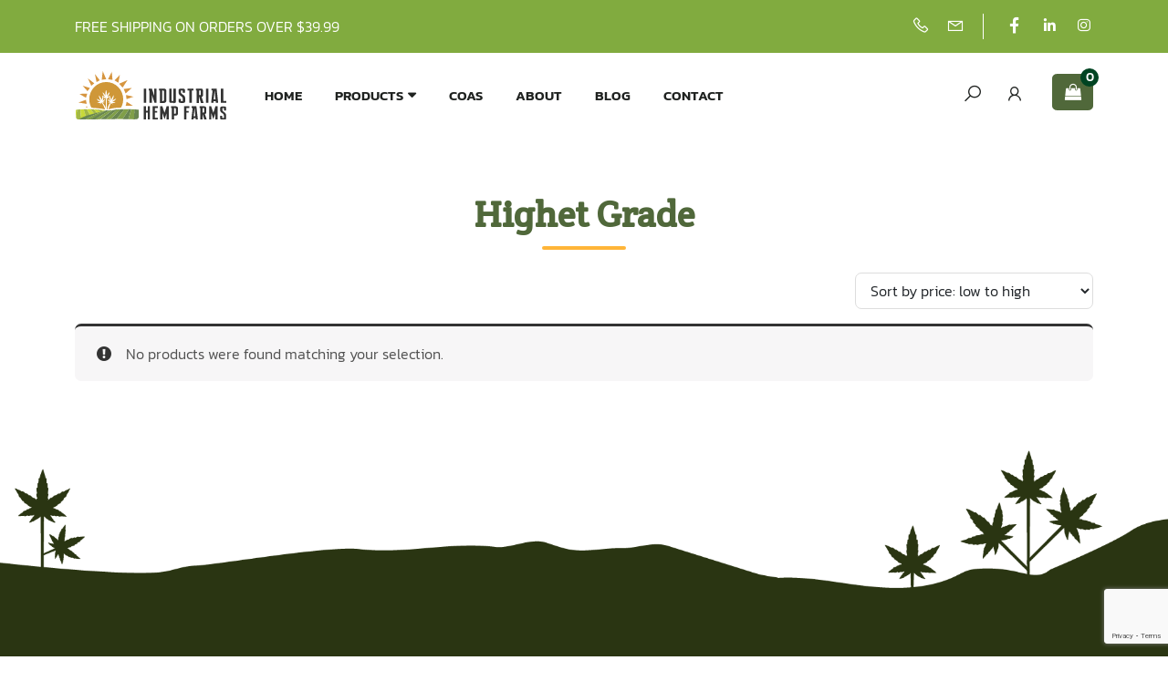

--- FILE ---
content_type: text/html; charset=UTF-8
request_url: https://industrialhempfarms.com/product-tag/highet-grade/
body_size: 39282
content:
<!DOCTYPE html>
<html lang="en-US">
<head>
<meta charset="UTF-8">
<meta http-equiv="X-UA-Compatible" content="IE=edge">
<meta name="viewport" content="width=device-width, initial-scale=1">
<meta name="author" content="Design and Code by ProximateSolutions.com">
<meta name='robots' content='index, follow, max-image-preview:large, max-snippet:-1, max-video-preview:-1' />
	<style></style>
	
	<!-- This site is optimized with the Yoast SEO plugin v26.8 - https://yoast.com/product/yoast-seo-wordpress/ -->
	<title>Highet grade Archives - Industrial Hemp Farms</title><link rel="preload" data-rocket-preload as="font" href="https://industrialhempfarms.com/wp-content/plugins/woocommerce/assets/fonts/WooCommerce.woff2" crossorigin><link rel="preload" data-rocket-preload as="font" href="https://industrialhempfarms.com/wp-content/plugins/added-to-cart-popup-woocommerce/assets/css/fonts/added-to-cart-popup-woocommerce.ttf?7r0p13" crossorigin><link rel="preload" data-rocket-preload as="font" href="https://cdnjs.cloudflare.com/ajax/libs/line-awesome/1.3.0/line-awesome/fonts/la-brands-400.woff2" crossorigin><link rel="preload" data-rocket-preload as="font" href="https://cdnjs.cloudflare.com/ajax/libs/line-awesome/1.3.0/line-awesome/fonts/la-solid-900.woff2" crossorigin><link rel="preload" data-rocket-preload as="font" href="https://stackpath.bootstrapcdn.com/font-awesome/4.7.0/fonts/fontawesome-webfont.woff2?v=4.7.0" crossorigin><link rel="preload" data-rocket-preload as="font" href="https://fonts.gstatic.com/s/creteround/v15/55xoey1sJNPjPiv1ZZZrxK170b0.woff2" crossorigin><link rel="preload" data-rocket-preload as="font" href="https://fonts.gstatic.com/s/kanit/v15/nKKU-Go6G5tXcr4-ORWnVaE.woff2" crossorigin><link rel="preload" data-rocket-preload as="font" href="https://fonts.gstatic.com/s/kanit/v15/nKKZ-Go6G5tXcraVGwA.woff2" crossorigin><link rel="preload" data-rocket-preload as="font" href="https://fonts.gstatic.com/s/kanit/v15/nKKU-Go6G5tXcr5mOBWnVaE.woff2" crossorigin><link rel="preload" data-rocket-preload as="font" href="https://fonts.gstatic.com/s/kanit/v15/nKKU-Go6G5tXcr5KPxWnVaE.woff2" crossorigin><link rel="preload" data-rocket-preload as="font" href="https://industrialhempfarms.com/wp-content/themes/industrialhempfarms_2021/fonts/WooCommerce.woff" crossorigin><style id="wpr-usedcss">.tippy-box[data-animation=fade][data-state=hidden]{opacity:0}[data-tippy-root]{max-width:calc(100vw - 10px)}.tippy-box{position:relative;background-color:#333;color:#fff;border-radius:4px;font-size:14px;line-height:1.4;white-space:normal;outline:0;transition-property:transform,visibility,opacity}.tippy-box[data-placement^=top]>.tippy-arrow{bottom:0}.tippy-box[data-placement^=top]>.tippy-arrow:before{bottom:-7px;left:0;border-width:8px 8px 0;border-top-color:initial;transform-origin:center top}.tippy-box[data-placement^=bottom]>.tippy-arrow{top:0}.tippy-box[data-placement^=bottom]>.tippy-arrow:before{top:-7px;left:0;border-width:0 8px 8px;border-bottom-color:initial;transform-origin:center bottom}.tippy-box[data-placement^=left]>.tippy-arrow{right:0}.tippy-box[data-placement^=left]>.tippy-arrow:before{border-width:8px 0 8px 8px;border-left-color:initial;right:-7px;transform-origin:center left}.tippy-box[data-placement^=right]>.tippy-arrow{left:0}.tippy-box[data-placement^=right]>.tippy-arrow:before{left:-7px;border-width:8px 8px 8px 0;border-right-color:initial;transform-origin:center right}.tippy-box[data-inertia][data-state=visible]{transition-timing-function:cubic-bezier(.54,1.5,.38,1.11)}.tippy-arrow{width:16px;height:16px;color:#333}.tippy-arrow:before{content:"";position:absolute;border-color:transparent;border-style:solid}.tippy-content{position:relative;padding:5px 9px;z-index:1}img:is([sizes=auto i],[sizes^="auto," i]){contain-intrinsic-size:3000px 1500px}img.emoji{display:inline!important;border:none!important;box-shadow:none!important;height:1em!important;width:1em!important;margin:0 .07em!important;vertical-align:-.1em!important;background:0 0!important;padding:0!important}:where(.wp-block-button__link){border-radius:9999px;box-shadow:none;padding:calc(.667em + 2px) calc(1.333em + 2px);text-decoration:none}:root :where(.wp-block-button .wp-block-button__link.is-style-outline),:root :where(.wp-block-button.is-style-outline>.wp-block-button__link){border:2px solid;padding:.667em 1.333em}:root :where(.wp-block-button .wp-block-button__link.is-style-outline:not(.has-text-color)),:root :where(.wp-block-button.is-style-outline>.wp-block-button__link:not(.has-text-color)){color:currentColor}:root :where(.wp-block-button .wp-block-button__link.is-style-outline:not(.has-background)),:root :where(.wp-block-button.is-style-outline>.wp-block-button__link:not(.has-background)){background-color:initial;background-image:none}:where(.wp-block-calendar table:not(.has-background) th){background:#ddd}:where(.wp-block-columns){margin-bottom:1.75em}:where(.wp-block-columns.has-background){padding:1.25em 2.375em}:where(.wp-block-post-comments input[type=submit]){border:none}:where(.wp-block-cover-image:not(.has-text-color)),:where(.wp-block-cover:not(.has-text-color)){color:#fff}:where(.wp-block-cover-image.is-light:not(.has-text-color)),:where(.wp-block-cover.is-light:not(.has-text-color)){color:#000}:root :where(.wp-block-cover h1:not(.has-text-color)),:root :where(.wp-block-cover h2:not(.has-text-color)),:root :where(.wp-block-cover h3:not(.has-text-color)),:root :where(.wp-block-cover h4:not(.has-text-color)),:root :where(.wp-block-cover h5:not(.has-text-color)),:root :where(.wp-block-cover h6:not(.has-text-color)),:root :where(.wp-block-cover p:not(.has-text-color)){color:inherit}:where(.wp-block-file){margin-bottom:1.5em}:where(.wp-block-file__button){border-radius:2em;display:inline-block;padding:.5em 1em}:where(.wp-block-file__button):is(a):active,:where(.wp-block-file__button):is(a):focus,:where(.wp-block-file__button):is(a):hover,:where(.wp-block-file__button):is(a):visited{box-shadow:none;color:#fff;opacity:.85;text-decoration:none}:where(.wp-block-group.wp-block-group-is-layout-constrained){position:relative}:root :where(.wp-block-image.is-style-rounded img,.wp-block-image .is-style-rounded img){border-radius:9999px}:where(.wp-block-latest-comments:not([style*=line-height] .wp-block-latest-comments__comment)){line-height:1.1}:where(.wp-block-latest-comments:not([style*=line-height] .wp-block-latest-comments__comment-excerpt p)){line-height:1.8}:root :where(.wp-block-latest-posts.is-grid){padding:0}:root :where(.wp-block-latest-posts.wp-block-latest-posts__list){padding-left:0}ul{box-sizing:border-box}:root :where(.wp-block-list.has-background){padding:1.25em 2.375em}:where(.wp-block-navigation.has-background .wp-block-navigation-item a:not(.wp-element-button)),:where(.wp-block-navigation.has-background .wp-block-navigation-submenu a:not(.wp-element-button)){padding:.5em 1em}:where(.wp-block-navigation .wp-block-navigation__submenu-container .wp-block-navigation-item a:not(.wp-element-button)),:where(.wp-block-navigation .wp-block-navigation__submenu-container .wp-block-navigation-submenu a:not(.wp-element-button)),:where(.wp-block-navigation .wp-block-navigation__submenu-container .wp-block-navigation-submenu button.wp-block-navigation-item__content),:where(.wp-block-navigation .wp-block-navigation__submenu-container .wp-block-pages-list__item button.wp-block-navigation-item__content){padding:.5em 1em}:root :where(p.has-background){padding:1.25em 2.375em}:where(p.has-text-color:not(.has-link-color)) a{color:inherit}:where(.wp-block-post-comments-form) input:not([type=submit]),:where(.wp-block-post-comments-form) textarea{border:1px solid #949494;font-family:inherit;font-size:1em}:where(.wp-block-post-comments-form) input:where(:not([type=submit]):not([type=checkbox])),:where(.wp-block-post-comments-form) textarea{padding:calc(.667em + 2px)}:where(.wp-block-post-excerpt){box-sizing:border-box;margin-bottom:var(--wp--style--block-gap);margin-top:var(--wp--style--block-gap)}.wp-block-post-title{box-sizing:border-box}.wp-block-post-title{word-break:break-word}.wp-block-post-title :where(a){display:inline-block;font-family:inherit;font-size:inherit;font-style:inherit;font-weight:inherit;letter-spacing:inherit;line-height:inherit;text-decoration:inherit}:where(.wp-block-preformatted.has-background){padding:1.25em 2.375em}:where(.wp-block-search__button){border:1px solid #ccc;padding:6px 10px}:where(.wp-block-search__input){font-family:inherit;font-size:inherit;font-style:inherit;font-weight:inherit;letter-spacing:inherit;line-height:inherit;text-transform:inherit}:where(.wp-block-search__button-inside .wp-block-search__inside-wrapper){border:1px solid #949494;box-sizing:border-box;padding:4px}:where(.wp-block-search__button-inside .wp-block-search__inside-wrapper) .wp-block-search__input{border:none;border-radius:0;padding:0 4px}:where(.wp-block-search__button-inside .wp-block-search__inside-wrapper) .wp-block-search__input:focus{outline:0}:where(.wp-block-search__button-inside .wp-block-search__inside-wrapper) :where(.wp-block-search__button){padding:4px 8px}:root :where(.wp-block-separator.is-style-dots){height:auto;line-height:1;text-align:center}:root :where(.wp-block-separator.is-style-dots):before{color:currentColor;content:"···";font-family:serif;font-size:1.5em;letter-spacing:2em;padding-left:2em}:root :where(.wp-block-site-logo.is-style-rounded){border-radius:9999px}:where(.wp-block-social-links:not(.is-style-logos-only)) .wp-social-link{background-color:#f0f0f0;color:#444}:where(.wp-block-social-links:not(.is-style-logos-only)) .wp-social-link-amazon{background-color:#f90;color:#fff}:where(.wp-block-social-links:not(.is-style-logos-only)) .wp-social-link-bandcamp{background-color:#1ea0c3;color:#fff}:where(.wp-block-social-links:not(.is-style-logos-only)) .wp-social-link-behance{background-color:#0757fe;color:#fff}:where(.wp-block-social-links:not(.is-style-logos-only)) .wp-social-link-bluesky{background-color:#0a7aff;color:#fff}:where(.wp-block-social-links:not(.is-style-logos-only)) .wp-social-link-codepen{background-color:#1e1f26;color:#fff}:where(.wp-block-social-links:not(.is-style-logos-only)) .wp-social-link-deviantart{background-color:#02e49b;color:#fff}:where(.wp-block-social-links:not(.is-style-logos-only)) .wp-social-link-dribbble{background-color:#e94c89;color:#fff}:where(.wp-block-social-links:not(.is-style-logos-only)) .wp-social-link-dropbox{background-color:#4280ff;color:#fff}:where(.wp-block-social-links:not(.is-style-logos-only)) .wp-social-link-etsy{background-color:#f45800;color:#fff}:where(.wp-block-social-links:not(.is-style-logos-only)) .wp-social-link-facebook{background-color:#0866ff;color:#fff}:where(.wp-block-social-links:not(.is-style-logos-only)) .wp-social-link-fivehundredpx{background-color:#000;color:#fff}:where(.wp-block-social-links:not(.is-style-logos-only)) .wp-social-link-flickr{background-color:#0461dd;color:#fff}:where(.wp-block-social-links:not(.is-style-logos-only)) .wp-social-link-foursquare{background-color:#e65678;color:#fff}:where(.wp-block-social-links:not(.is-style-logos-only)) .wp-social-link-github{background-color:#24292d;color:#fff}:where(.wp-block-social-links:not(.is-style-logos-only)) .wp-social-link-goodreads{background-color:#eceadd;color:#382110}:where(.wp-block-social-links:not(.is-style-logos-only)) .wp-social-link-google{background-color:#ea4434;color:#fff}:where(.wp-block-social-links:not(.is-style-logos-only)) .wp-social-link-gravatar{background-color:#1d4fc4;color:#fff}:where(.wp-block-social-links:not(.is-style-logos-only)) .wp-social-link-instagram{background-color:#f00075;color:#fff}:where(.wp-block-social-links:not(.is-style-logos-only)) .wp-social-link-lastfm{background-color:#e21b24;color:#fff}:where(.wp-block-social-links:not(.is-style-logos-only)) .wp-social-link-linkedin{background-color:#0d66c2;color:#fff}:where(.wp-block-social-links:not(.is-style-logos-only)) .wp-social-link-mastodon{background-color:#3288d4;color:#fff}:where(.wp-block-social-links:not(.is-style-logos-only)) .wp-social-link-medium{background-color:#000;color:#fff}:where(.wp-block-social-links:not(.is-style-logos-only)) .wp-social-link-meetup{background-color:#f6405f;color:#fff}:where(.wp-block-social-links:not(.is-style-logos-only)) .wp-social-link-patreon{background-color:#000;color:#fff}:where(.wp-block-social-links:not(.is-style-logos-only)) .wp-social-link-pinterest{background-color:#e60122;color:#fff}:where(.wp-block-social-links:not(.is-style-logos-only)) .wp-social-link-pocket{background-color:#ef4155;color:#fff}:where(.wp-block-social-links:not(.is-style-logos-only)) .wp-social-link-reddit{background-color:#ff4500;color:#fff}:where(.wp-block-social-links:not(.is-style-logos-only)) .wp-social-link-skype{background-color:#0478d7;color:#fff}:where(.wp-block-social-links:not(.is-style-logos-only)) .wp-social-link-snapchat{background-color:#fefc00;color:#fff;stroke:#000}:where(.wp-block-social-links:not(.is-style-logos-only)) .wp-social-link-soundcloud{background-color:#ff5600;color:#fff}:where(.wp-block-social-links:not(.is-style-logos-only)) .wp-social-link-spotify{background-color:#1bd760;color:#fff}:where(.wp-block-social-links:not(.is-style-logos-only)) .wp-social-link-telegram{background-color:#2aabee;color:#fff}:where(.wp-block-social-links:not(.is-style-logos-only)) .wp-social-link-threads{background-color:#000;color:#fff}:where(.wp-block-social-links:not(.is-style-logos-only)) .wp-social-link-tiktok{background-color:#000;color:#fff}:where(.wp-block-social-links:not(.is-style-logos-only)) .wp-social-link-tumblr{background-color:#011835;color:#fff}:where(.wp-block-social-links:not(.is-style-logos-only)) .wp-social-link-twitch{background-color:#6440a4;color:#fff}:where(.wp-block-social-links:not(.is-style-logos-only)) .wp-social-link-twitter{background-color:#1da1f2;color:#fff}:where(.wp-block-social-links:not(.is-style-logos-only)) .wp-social-link-vimeo{background-color:#1eb7ea;color:#fff}:where(.wp-block-social-links:not(.is-style-logos-only)) .wp-social-link-vk{background-color:#4680c2;color:#fff}:where(.wp-block-social-links:not(.is-style-logos-only)) .wp-social-link-wordpress{background-color:#3499cd;color:#fff}:where(.wp-block-social-links:not(.is-style-logos-only)) .wp-social-link-whatsapp{background-color:#25d366;color:#fff}:where(.wp-block-social-links:not(.is-style-logos-only)) .wp-social-link-x{background-color:#000;color:#fff}:where(.wp-block-social-links:not(.is-style-logos-only)) .wp-social-link-yelp{background-color:#d32422;color:#fff}:where(.wp-block-social-links:not(.is-style-logos-only)) .wp-social-link-youtube{background-color:red;color:#fff}:where(.wp-block-social-links.is-style-logos-only) .wp-social-link{background:0 0}:where(.wp-block-social-links.is-style-logos-only) .wp-social-link svg{height:1.25em;width:1.25em}:where(.wp-block-social-links.is-style-logos-only) .wp-social-link-amazon{color:#f90}:where(.wp-block-social-links.is-style-logos-only) .wp-social-link-bandcamp{color:#1ea0c3}:where(.wp-block-social-links.is-style-logos-only) .wp-social-link-behance{color:#0757fe}:where(.wp-block-social-links.is-style-logos-only) .wp-social-link-bluesky{color:#0a7aff}:where(.wp-block-social-links.is-style-logos-only) .wp-social-link-codepen{color:#1e1f26}:where(.wp-block-social-links.is-style-logos-only) .wp-social-link-deviantart{color:#02e49b}:where(.wp-block-social-links.is-style-logos-only) .wp-social-link-dribbble{color:#e94c89}:where(.wp-block-social-links.is-style-logos-only) .wp-social-link-dropbox{color:#4280ff}:where(.wp-block-social-links.is-style-logos-only) .wp-social-link-etsy{color:#f45800}:where(.wp-block-social-links.is-style-logos-only) .wp-social-link-facebook{color:#0866ff}:where(.wp-block-social-links.is-style-logos-only) .wp-social-link-fivehundredpx{color:#000}:where(.wp-block-social-links.is-style-logos-only) .wp-social-link-flickr{color:#0461dd}:where(.wp-block-social-links.is-style-logos-only) .wp-social-link-foursquare{color:#e65678}:where(.wp-block-social-links.is-style-logos-only) .wp-social-link-github{color:#24292d}:where(.wp-block-social-links.is-style-logos-only) .wp-social-link-goodreads{color:#382110}:where(.wp-block-social-links.is-style-logos-only) .wp-social-link-google{color:#ea4434}:where(.wp-block-social-links.is-style-logos-only) .wp-social-link-gravatar{color:#1d4fc4}:where(.wp-block-social-links.is-style-logos-only) .wp-social-link-instagram{color:#f00075}:where(.wp-block-social-links.is-style-logos-only) .wp-social-link-lastfm{color:#e21b24}:where(.wp-block-social-links.is-style-logos-only) .wp-social-link-linkedin{color:#0d66c2}:where(.wp-block-social-links.is-style-logos-only) .wp-social-link-mastodon{color:#3288d4}:where(.wp-block-social-links.is-style-logos-only) .wp-social-link-medium{color:#000}:where(.wp-block-social-links.is-style-logos-only) .wp-social-link-meetup{color:#f6405f}:where(.wp-block-social-links.is-style-logos-only) .wp-social-link-patreon{color:#000}:where(.wp-block-social-links.is-style-logos-only) .wp-social-link-pinterest{color:#e60122}:where(.wp-block-social-links.is-style-logos-only) .wp-social-link-pocket{color:#ef4155}:where(.wp-block-social-links.is-style-logos-only) .wp-social-link-reddit{color:#ff4500}:where(.wp-block-social-links.is-style-logos-only) .wp-social-link-skype{color:#0478d7}:where(.wp-block-social-links.is-style-logos-only) .wp-social-link-snapchat{color:#fff;stroke:#000}:where(.wp-block-social-links.is-style-logos-only) .wp-social-link-soundcloud{color:#ff5600}:where(.wp-block-social-links.is-style-logos-only) .wp-social-link-spotify{color:#1bd760}:where(.wp-block-social-links.is-style-logos-only) .wp-social-link-telegram{color:#2aabee}:where(.wp-block-social-links.is-style-logos-only) .wp-social-link-threads{color:#000}:where(.wp-block-social-links.is-style-logos-only) .wp-social-link-tiktok{color:#000}:where(.wp-block-social-links.is-style-logos-only) .wp-social-link-tumblr{color:#011835}:where(.wp-block-social-links.is-style-logos-only) .wp-social-link-twitch{color:#6440a4}:where(.wp-block-social-links.is-style-logos-only) .wp-social-link-twitter{color:#1da1f2}:where(.wp-block-social-links.is-style-logos-only) .wp-social-link-vimeo{color:#1eb7ea}:where(.wp-block-social-links.is-style-logos-only) .wp-social-link-vk{color:#4680c2}:where(.wp-block-social-links.is-style-logos-only) .wp-social-link-whatsapp{color:#25d366}:where(.wp-block-social-links.is-style-logos-only) .wp-social-link-wordpress{color:#3499cd}:where(.wp-block-social-links.is-style-logos-only) .wp-social-link-x{color:#000}:where(.wp-block-social-links.is-style-logos-only) .wp-social-link-yelp{color:#d32422}:where(.wp-block-social-links.is-style-logos-only) .wp-social-link-youtube{color:red}:root :where(.wp-block-social-links .wp-social-link a){padding:.25em}:root :where(.wp-block-social-links.is-style-logos-only .wp-social-link a){padding:0}:root :where(.wp-block-social-links.is-style-pill-shape .wp-social-link a){padding-left:.66667em;padding-right:.66667em}:root :where(.wp-block-tag-cloud.is-style-outline){display:flex;flex-wrap:wrap;gap:1ch}:root :where(.wp-block-tag-cloud.is-style-outline a){border:1px solid;font-size:unset!important;margin-right:0;padding:1ch 2ch;text-decoration:none!important}:root :where(.wp-block-table-of-contents){box-sizing:border-box}:where(.wp-block-term-description){box-sizing:border-box;margin-bottom:var(--wp--style--block-gap);margin-top:var(--wp--style--block-gap)}:where(pre.wp-block-verse){font-family:inherit}:root{--wp--preset--font-size--normal:16px;--wp--preset--font-size--huge:42px}.screen-reader-text{border:0;clip:rect(1px,1px,1px,1px);clip-path:inset(50%);height:1px;margin:-1px;overflow:hidden;padding:0;position:absolute;width:1px;word-wrap:normal!important}.screen-reader-text:focus{background-color:#ddd;clip:auto!important;clip-path:none;color:#444;display:block;font-size:1em;height:auto;left:5px;line-height:normal;padding:15px 23px 14px;text-decoration:none;top:5px;width:auto;z-index:100000}html :where(.has-border-color){border-style:solid}html :where([style*=border-top-color]){border-top-style:solid}html :where([style*=border-right-color]){border-right-style:solid}html :where([style*=border-bottom-color]){border-bottom-style:solid}html :where([style*=border-left-color]){border-left-style:solid}html :where([style*=border-width]){border-style:solid}html :where([style*=border-top-width]){border-top-style:solid}html :where([style*=border-right-width]){border-right-style:solid}html :where([style*=border-bottom-width]){border-bottom-style:solid}html :where([style*=border-left-width]){border-left-style:solid}html :where(img[class*=wp-image-]){height:auto;max-width:100%}:where(figure){margin:0 0 1em}html :where(.is-position-sticky){--wp-admin--admin-bar--position-offset:var(--wp-admin--admin-bar--height,0px)}@media screen and (max-width:600px){html :where(.is-position-sticky){--wp-admin--admin-bar--position-offset:0px}}:root{--wp--preset--aspect-ratio--square:1;--wp--preset--aspect-ratio--4-3:4/3;--wp--preset--aspect-ratio--3-4:3/4;--wp--preset--aspect-ratio--3-2:3/2;--wp--preset--aspect-ratio--2-3:2/3;--wp--preset--aspect-ratio--16-9:16/9;--wp--preset--aspect-ratio--9-16:9/16;--wp--preset--color--black:#000000;--wp--preset--color--cyan-bluish-gray:#abb8c3;--wp--preset--color--white:#ffffff;--wp--preset--color--pale-pink:#f78da7;--wp--preset--color--vivid-red:#cf2e2e;--wp--preset--color--luminous-vivid-orange:#ff6900;--wp--preset--color--luminous-vivid-amber:#fcb900;--wp--preset--color--light-green-cyan:#7bdcb5;--wp--preset--color--vivid-green-cyan:#00d084;--wp--preset--color--pale-cyan-blue:#8ed1fc;--wp--preset--color--vivid-cyan-blue:#0693e3;--wp--preset--color--vivid-purple:#9b51e0;--wp--preset--gradient--vivid-cyan-blue-to-vivid-purple:linear-gradient(135deg,rgba(6, 147, 227, 1) 0%,rgb(155, 81, 224) 100%);--wp--preset--gradient--light-green-cyan-to-vivid-green-cyan:linear-gradient(135deg,rgb(122, 220, 180) 0%,rgb(0, 208, 130) 100%);--wp--preset--gradient--luminous-vivid-amber-to-luminous-vivid-orange:linear-gradient(135deg,rgba(252, 185, 0, 1) 0%,rgba(255, 105, 0, 1) 100%);--wp--preset--gradient--luminous-vivid-orange-to-vivid-red:linear-gradient(135deg,rgba(255, 105, 0, 1) 0%,rgb(207, 46, 46) 100%);--wp--preset--gradient--very-light-gray-to-cyan-bluish-gray:linear-gradient(135deg,rgb(238, 238, 238) 0%,rgb(169, 184, 195) 100%);--wp--preset--gradient--cool-to-warm-spectrum:linear-gradient(135deg,rgb(74, 234, 220) 0%,rgb(151, 120, 209) 20%,rgb(207, 42, 186) 40%,rgb(238, 44, 130) 60%,rgb(251, 105, 98) 80%,rgb(254, 248, 76) 100%);--wp--preset--gradient--blush-light-purple:linear-gradient(135deg,rgb(255, 206, 236) 0%,rgb(152, 150, 240) 100%);--wp--preset--gradient--blush-bordeaux:linear-gradient(135deg,rgb(254, 205, 165) 0%,rgb(254, 45, 45) 50%,rgb(107, 0, 62) 100%);--wp--preset--gradient--luminous-dusk:linear-gradient(135deg,rgb(255, 203, 112) 0%,rgb(199, 81, 192) 50%,rgb(65, 88, 208) 100%);--wp--preset--gradient--pale-ocean:linear-gradient(135deg,rgb(255, 245, 203) 0%,rgb(182, 227, 212) 50%,rgb(51, 167, 181) 100%);--wp--preset--gradient--electric-grass:linear-gradient(135deg,rgb(202, 248, 128) 0%,rgb(113, 206, 126) 100%);--wp--preset--gradient--midnight:linear-gradient(135deg,rgb(2, 3, 129) 0%,rgb(40, 116, 252) 100%);--wp--preset--font-size--small:13px;--wp--preset--font-size--medium:20px;--wp--preset--font-size--large:36px;--wp--preset--font-size--x-large:42px;--wp--preset--font-family--inter:"Inter",sans-serif;--wp--preset--font-family--cardo:Cardo;--wp--preset--spacing--20:0.44rem;--wp--preset--spacing--30:0.67rem;--wp--preset--spacing--40:1rem;--wp--preset--spacing--50:1.5rem;--wp--preset--spacing--60:2.25rem;--wp--preset--spacing--70:3.38rem;--wp--preset--spacing--80:5.06rem;--wp--preset--shadow--natural:6px 6px 9px rgba(0, 0, 0, .2);--wp--preset--shadow--deep:12px 12px 50px rgba(0, 0, 0, .4);--wp--preset--shadow--sharp:6px 6px 0px rgba(0, 0, 0, .2);--wp--preset--shadow--outlined:6px 6px 0px -3px rgba(255, 255, 255, 1),6px 6px rgba(0, 0, 0, 1);--wp--preset--shadow--crisp:6px 6px 0px rgba(0, 0, 0, 1)}:where(.is-layout-flex){gap:.5em}:where(.is-layout-grid){gap:.5em}:where(.wp-block-post-template.is-layout-flex){gap:1.25em}:where(.wp-block-post-template.is-layout-grid){gap:1.25em}:where(.wp-block-columns.is-layout-flex){gap:2em}:where(.wp-block-columns.is-layout-grid){gap:2em}:root :where(.wp-block-pullquote){font-size:1.5em;line-height:1.6}.woocommerce #content div.product div.images,.woocommerce div.product div.images{float:left;width:48%}.woocommerce div.product div.thumbnails::after,.woocommerce div.product div.thumbnails::before{content:" ";display:table}.woocommerce div.product div.summary{float:right;width:48%;clear:none}.woocommerce div.product .woocommerce-tabs ul.tabs::after,.woocommerce div.product .woocommerce-tabs ul.tabs::before{content:" ";display:table}.woocommerce div.product #reviews .comment::after,.woocommerce div.product #reviews .comment::before{content:" ";display:table}.woocommerce ul.products::after,.woocommerce ul.products::before{content:" ";display:table}.woocommerce #content table.cart img,.woocommerce table.cart img{height:auto}.woocommerce ul.product_list_widget li::after,.woocommerce ul.product_list_widget li::before,.woocommerce-page ul.product_list_widget li::after,.woocommerce-page ul.product_list_widget li::before{content:" ";display:table}.woocommerce form .password-input{display:flex;flex-direction:column;justify-content:center;position:relative}.woocommerce form .password-input input[type=password]{padding-right:2.5rem}.woocommerce form .password-input input::-ms-reveal{display:none}.woocommerce form .show-password-input{position:absolute;right:.7em;top:.7em;cursor:pointer}.woocommerce form .show-password-input::after{font-family:WooCommerce;speak:never;font-weight:400;font-variant:normal;text-transform:none;line-height:1;-webkit-font-smoothing:antialiased;margin-left:.618em;content:"\e010";text-decoration:none}.woocommerce form .show-password-input.display-password::after{color:#585858}:root{--woocommerce:#720eec;--wc-green:#7ad03a;--wc-red:#a00;--wc-orange:#ffba00;--wc-blue:#2ea2cc;--wc-primary:#720eec;--wc-primary-text:#fcfbfe;--wc-secondary:#e1d0f6;--wc-secondary-text:#47276d;--wc-highlight:#958e09;--wc-highligh-text:white;--wc-content-bg:#fff;--wc-subtext:#767676}@keyframes spin{100%{transform:rotate(360deg)}}@font-face{font-display:swap;font-family:star;src:url(https://industrialhempfarms.com/wp-content/plugins/woocommerce/assets/fonts/WooCommerce.woff2) format("woff2"),url(https://industrialhempfarms.com/wp-content/plugins/woocommerce/assets/fonts/WooCommerce.woff) format("woff"),url(https://industrialhempfarms.com/wp-content/plugins/woocommerce/assets/fonts/WooCommerce.ttf) format("truetype");font-weight:400;font-style:normal}@font-face{font-display:swap;font-family:WooCommerce;src:url(https://industrialhempfarms.com/wp-content/plugins/woocommerce/assets/fonts/WooCommerce.woff2) format("woff2"),url(https://industrialhempfarms.com/wp-content/plugins/woocommerce/assets/fonts/WooCommerce.woff) format("woff"),url(https://industrialhempfarms.com/wp-content/plugins/woocommerce/assets/fonts/WooCommerce.ttf) format("truetype");font-weight:400;font-style:normal}.woocommerce-store-notice{position:absolute;top:0;left:0;right:0;margin:0;width:100%;font-size:1em;padding:1em 0;text-align:center;background-color:#720eec;color:#fcfbfe;z-index:99998;box-shadow:0 1px 1em rgba(0,0,0,.2);display:none}.woocommerce-store-notice a{color:#fcfbfe;text-decoration:underline}.woocommerce .blockUI.blockOverlay::before{height:1em;width:1em;display:block;position:absolute;top:50%;left:50%;margin-left:-.5em;margin-top:-.5em;content:"";animation:1s ease-in-out infinite spin;background:var(--wpr-bg-d13f252e-ab35-44ae-97f7-6645176462cb) center center;background-size:cover;line-height:1;text-align:center;font-size:2em;color:rgba(0,0,0,.75)}.woocommerce a.remove{display:block;font-size:1.5em;height:1em;width:1em;text-align:center;line-height:1;border-radius:100%;color:var(--wc-red)!important;text-decoration:none;font-weight:700;border:0}.woocommerce a.remove:hover{color:#fff!important;background:var(--wc-red)}.woocommerce div.product .product_title{clear:none;margin-top:0;padding:0}.woocommerce div.product p.price ins,.woocommerce div.product span.price ins{background:inherit;font-weight:700;display:inline-block}.woocommerce div.product p.price del,.woocommerce div.product span.price del{opacity:.5;display:inline-block}.woocommerce div.product p.stock{font-size:.92em}.woocommerce div.product .woocommerce-product-rating{margin-bottom:1.618em}.woocommerce div.product div.images{margin-bottom:2em}.woocommerce div.product div.images img{display:block;width:100%;height:auto;box-shadow:none}.woocommerce div.product div.images .woocommerce-product-gallery__wrapper{transition:all cubic-bezier(.795,-.035,0,1) .5s;margin:0;padding:0}.woocommerce div.product div.images .woocommerce-product-gallery__wrapper .zoomImg{background-color:#fff;opacity:0}.woocommerce div.product div.images .woocommerce-product-gallery__image--placeholder{border:1px solid #f2f2f2}.woocommerce div.product div.images .woocommerce-product-gallery__trigger{background:#fff;border:none;box-sizing:content-box;border-radius:100%;cursor:pointer;font-size:2em;height:36px;padding:0;position:absolute;right:.5em;text-indent:-9999px;top:.5em;width:36px;z-index:99}.woocommerce div.product div.images .woocommerce-product-gallery__trigger::before{border:2px solid #000;border-radius:100%;box-sizing:content-box;content:"";display:block;height:10px;left:9px;top:9px;position:absolute;width:10px}.woocommerce div.product div.images .woocommerce-product-gallery__trigger::after{background:#000;border-radius:6px;box-sizing:content-box;content:"";display:block;height:8px;left:22px;position:absolute;top:19px;transform:rotate(-45deg);width:2px}.woocommerce div.product div.images .woocommerce-product-gallery__trigger span[aria-hidden=true]{border:0;clip-path:inset(50%);height:1px;left:50%;margin:-1px;overflow:hidden;position:absolute;top:50%;width:1px}.woocommerce div.product div.images .flex-control-thumbs{overflow:hidden;zoom:1;margin:0;padding:0}.woocommerce div.product div.images .flex-control-thumbs li{width:25%;float:left;margin:0;list-style:none}.woocommerce div.product div.images .flex-control-thumbs li img{cursor:pointer;opacity:.5;margin:0}.woocommerce div.product div.images .flex-control-thumbs li img.flex-active,.woocommerce div.product div.images .flex-control-thumbs li img:hover{opacity:1}.woocommerce div.product div.summary{margin-bottom:2em}.woocommerce div.product .woocommerce-tabs ul.tabs li{border:1px solid #c6a5ee;background-color:#e1d0f6;color:#47276d;display:inline-block;position:relative;z-index:0;border-radius:4px 4px 0 0;margin:0 -5px;padding:0 1em}.woocommerce div.product .woocommerce-tabs ul.tabs li a{display:inline-block;padding:.5em 0;font-weight:700;color:#47276d;text-decoration:none}.woocommerce div.product .woocommerce-tabs ul.tabs li a:hover{text-decoration:none;color:#5f3592}.woocommerce div.product .woocommerce-tabs ul.tabs li.active{background:#fff;color:#47276d;z-index:2;border-bottom-color:#fff}.woocommerce div.product .woocommerce-tabs ul.tabs li::after,.woocommerce div.product .woocommerce-tabs ul.tabs li::before{border:1px solid #c6a5ee;position:absolute;bottom:-1px;width:5px;height:5px;content:" ";box-sizing:border-box}.woocommerce div.product .woocommerce-tabs ul.tabs li::before{left:-5px;border-bottom-right-radius:4px;border-width:0 1px 1px 0;box-shadow:2px 2px 0 #e1d0f6}.woocommerce div.product .woocommerce-tabs ul.tabs li::after{right:-5px;border-bottom-left-radius:4px;border-width:0 0 1px 1px;box-shadow:-2px 2px 0 #e1d0f6}.woocommerce div.product .woocommerce-tabs ul.tabs::before{position:absolute;content:" ";width:100%;bottom:0;left:0;border-bottom:1px solid #c6a5ee;z-index:1}.woocommerce div.product .woocommerce-tabs .panel{margin:0 0 2em;padding:0}.woocommerce div.product p.cart{margin-bottom:2em}.woocommerce div.product p.cart::after,.woocommerce div.product p.cart::before{content:" ";display:table}.woocommerce div.product form.cart{margin-bottom:2em}.woocommerce div.product form.cart::after,.woocommerce div.product form.cart::before{content:" ";display:table}.woocommerce div.product form.cart div.quantity{float:left;margin:0 4px 0 0}.woocommerce div.product form.cart .variations{margin-bottom:1em;border:0;width:100%}.woocommerce div.product form.cart .variations td,.woocommerce div.product form.cart .variations th{border:0;line-height:2em;vertical-align:top}.woocommerce div.product form.cart .variations label{font-weight:700;text-align:left}.woocommerce div.product form.cart .variations select{max-width:100%;min-width:75%;display:inline-block;margin-right:1em;appearance:none;-webkit-appearance:none;-moz-appearance:none;padding-right:2em;background:url([data-uri]) no-repeat;background-size:16px;-webkit-background-size:16px;background-position:calc(100% - 12px) 50%;-webkit-background-position:calc(100% - 12px) 50%}.woocommerce div.product form.cart .variations td.label{padding-right:1em}.woocommerce div.product form.cart .reset_variations{visibility:hidden;font-size:.83em}.woocommerce div.product form.cart .group_table .wc-grouped-product-add-to-cart-checkbox{display:inline-block;width:auto;margin:0 auto;transform:scale(1.5,1.5)}.woocommerce .products ul::after,.woocommerce .products ul::before,.woocommerce ul.products::after,.woocommerce ul.products::before{content:" ";display:table}.woocommerce ul.products li.product a.woocommerce-loop-product__link{display:block}.woocommerce ul.products li.product .button{display:inline-block;margin-top:1em}.woocommerce a.added_to_cart{padding-top:.5em;display:inline-block}.woocommerce ul.product_list_widget li::after,.woocommerce ul.product_list_widget li::before{content:" ";display:table}.woocommerce ul.product_list_widget li img{float:right;margin-left:4px;width:32px;height:auto;box-shadow:none}.woocommerce ul.product_list_widget li dl{margin:0;padding-left:1em;border-left:2px solid rgba(0,0,0,.1)}.woocommerce ul.product_list_widget li dl::after,.woocommerce ul.product_list_widget li dl::before{content:" ";display:table}.woocommerce ul.product_list_widget li dl dt{font-weight:700;padding:0 0 .25em;margin:0 4px 0 0;clear:left}.woocommerce ul.product_list_widget li dl dd{padding:0 0 .25em}.woocommerce .widget_shopping_cart .total,.woocommerce.widget_shopping_cart .total{border-top:3px double #e1d0f6;padding:4px 0 0}.woocommerce .widget_shopping_cart .cart_list li,.woocommerce.widget_shopping_cart .cart_list li{padding-left:2em;position:relative;padding-top:0}.woocommerce .widget_shopping_cart .buttons::after,.woocommerce .widget_shopping_cart .buttons::before,.woocommerce.widget_shopping_cart .buttons::after,.woocommerce.widget_shopping_cart .buttons::before{content:" ";display:table}.woocommerce:where(body:not(.woocommerce-block-theme-has-button-styles)) a.button,.woocommerce:where(body:not(.woocommerce-block-theme-has-button-styles)) button.button,.woocommerce:where(body:not(.woocommerce-block-theme-has-button-styles)) input.button,:where(body:not(.woocommerce-block-theme-has-button-styles)):where(:not(.edit-post-visual-editor)) .woocommerce #respond input#submit,:where(body:not(.woocommerce-block-theme-has-button-styles)):where(:not(.edit-post-visual-editor)) .woocommerce a.button,:where(body:not(.woocommerce-block-theme-has-button-styles)):where(:not(.edit-post-visual-editor)) .woocommerce button.button,:where(body:not(.woocommerce-block-theme-has-button-styles)):where(:not(.edit-post-visual-editor)) .woocommerce input.button{font-size:100%;margin:0;line-height:1;cursor:pointer;position:relative;text-decoration:none;overflow:visible;padding:.618em 1em;font-weight:700;border-radius:3px;left:auto;color:#47276d;background-color:#e1d0f6;border:0;display:inline-block;background-image:none;box-shadow:none;text-shadow:none}.woocommerce:where(body:not(.woocommerce-block-theme-has-button-styles)) a.button.loading,.woocommerce:where(body:not(.woocommerce-block-theme-has-button-styles)) button.button.loading,.woocommerce:where(body:not(.woocommerce-block-theme-has-button-styles)) input.button.loading,:where(body:not(.woocommerce-block-theme-has-button-styles)):where(:not(.edit-post-visual-editor)) .woocommerce #respond input#submit.loading,:where(body:not(.woocommerce-block-theme-has-button-styles)):where(:not(.edit-post-visual-editor)) .woocommerce a.button.loading,:where(body:not(.woocommerce-block-theme-has-button-styles)):where(:not(.edit-post-visual-editor)) .woocommerce button.button.loading,:where(body:not(.woocommerce-block-theme-has-button-styles)):where(:not(.edit-post-visual-editor)) .woocommerce input.button.loading{opacity:.25;padding-right:2.618em}.woocommerce:where(body:not(.woocommerce-block-theme-has-button-styles)) a.button.loading::after,.woocommerce:where(body:not(.woocommerce-block-theme-has-button-styles)) button.button.loading::after,.woocommerce:where(body:not(.woocommerce-block-theme-has-button-styles)) input.button.loading::after,:where(body:not(.woocommerce-block-theme-has-button-styles)):where(:not(.edit-post-visual-editor)) .woocommerce #respond input#submit.loading::after,:where(body:not(.woocommerce-block-theme-has-button-styles)):where(:not(.edit-post-visual-editor)) .woocommerce a.button.loading::after,:where(body:not(.woocommerce-block-theme-has-button-styles)):where(:not(.edit-post-visual-editor)) .woocommerce button.button.loading::after,:where(body:not(.woocommerce-block-theme-has-button-styles)):where(:not(.edit-post-visual-editor)) .woocommerce input.button.loading::after{font-family:WooCommerce;content:"\e01c";vertical-align:top;font-weight:400;position:absolute;top:.618em;right:1em;animation:2s linear infinite spin}.woocommerce:where(body:not(.woocommerce-block-theme-has-button-styles)) a.button.added::after,.woocommerce:where(body:not(.woocommerce-block-theme-has-button-styles)) button.button.added::after,.woocommerce:where(body:not(.woocommerce-block-theme-has-button-styles)) input.button.added::after,:where(body:not(.woocommerce-block-theme-has-button-styles)):where(:not(.edit-post-visual-editor)) .woocommerce #respond input#submit.added::after,:where(body:not(.woocommerce-block-theme-has-button-styles)):where(:not(.edit-post-visual-editor)) .woocommerce a.button.added::after,:where(body:not(.woocommerce-block-theme-has-button-styles)):where(:not(.edit-post-visual-editor)) .woocommerce button.button.added::after,:where(body:not(.woocommerce-block-theme-has-button-styles)):where(:not(.edit-post-visual-editor)) .woocommerce input.button.added::after{font-family:WooCommerce;content:"\e017";margin-left:.53em;vertical-align:bottom}.woocommerce:where(body:not(.woocommerce-block-theme-has-button-styles)) a.button:hover,.woocommerce:where(body:not(.woocommerce-block-theme-has-button-styles)) button.button:hover,.woocommerce:where(body:not(.woocommerce-block-theme-has-button-styles)) input.button:hover,:where(body:not(.woocommerce-block-theme-has-button-styles)):where(:not(.edit-post-visual-editor)) .woocommerce #respond input#submit:hover,:where(body:not(.woocommerce-block-theme-has-button-styles)):where(:not(.edit-post-visual-editor)) .woocommerce a.button:hover,:where(body:not(.woocommerce-block-theme-has-button-styles)):where(:not(.edit-post-visual-editor)) .woocommerce button.button:hover,:where(body:not(.woocommerce-block-theme-has-button-styles)):where(:not(.edit-post-visual-editor)) .woocommerce input.button:hover{background-color:#d4bbf2;text-decoration:none;background-image:none;color:#47276d}.woocommerce:where(body:not(.woocommerce-block-theme-has-button-styles)) a.button.alt,.woocommerce:where(body:not(.woocommerce-block-theme-has-button-styles)) button.button.alt,.woocommerce:where(body:not(.woocommerce-block-theme-has-button-styles)) input.button.alt,:where(body:not(.woocommerce-block-theme-has-button-styles)):where(:not(.edit-post-visual-editor)) .woocommerce #respond input#submit.alt,:where(body:not(.woocommerce-block-theme-has-button-styles)):where(:not(.edit-post-visual-editor)) .woocommerce a.button.alt,:where(body:not(.woocommerce-block-theme-has-button-styles)):where(:not(.edit-post-visual-editor)) .woocommerce button.button.alt,:where(body:not(.woocommerce-block-theme-has-button-styles)):where(:not(.edit-post-visual-editor)) .woocommerce input.button.alt{background-color:#720eec;color:#fcfbfe;-webkit-font-smoothing:antialiased}.woocommerce:where(body:not(.woocommerce-block-theme-has-button-styles)) a.button.alt:hover,.woocommerce:where(body:not(.woocommerce-block-theme-has-button-styles)) button.button.alt:hover,.woocommerce:where(body:not(.woocommerce-block-theme-has-button-styles)) input.button.alt:hover,:where(body:not(.woocommerce-block-theme-has-button-styles)):where(:not(.edit-post-visual-editor)) .woocommerce #respond input#submit.alt:hover,:where(body:not(.woocommerce-block-theme-has-button-styles)):where(:not(.edit-post-visual-editor)) .woocommerce a.button.alt:hover,:where(body:not(.woocommerce-block-theme-has-button-styles)):where(:not(.edit-post-visual-editor)) .woocommerce button.button.alt:hover,:where(body:not(.woocommerce-block-theme-has-button-styles)):where(:not(.edit-post-visual-editor)) .woocommerce input.button.alt:hover{background-color:#660dd4;color:#fcfbfe}.woocommerce:where(body:not(.woocommerce-block-theme-has-button-styles)) #respond input#submit.alt.disabled,.woocommerce:where(body:not(.woocommerce-block-theme-has-button-styles)) #respond input#submit.alt.disabled:hover,.woocommerce:where(body:not(.woocommerce-block-theme-has-button-styles)) a.button.alt.disabled,.woocommerce:where(body:not(.woocommerce-block-theme-has-button-styles)) a.button.alt.disabled:hover,.woocommerce:where(body:not(.woocommerce-block-theme-has-button-styles)) a.button.alt:disabled,.woocommerce:where(body:not(.woocommerce-block-theme-has-button-styles)) a.button.alt:disabled:hover,.woocommerce:where(body:not(.woocommerce-block-theme-has-button-styles)) a.button.alt:disabled[disabled],.woocommerce:where(body:not(.woocommerce-block-theme-has-button-styles)) a.button.alt:disabled[disabled]:hover,.woocommerce:where(body:not(.woocommerce-block-theme-has-button-styles)) button.button.alt.disabled,.woocommerce:where(body:not(.woocommerce-block-theme-has-button-styles)) button.button.alt.disabled:hover,.woocommerce:where(body:not(.woocommerce-block-theme-has-button-styles)) button.button.alt:disabled,.woocommerce:where(body:not(.woocommerce-block-theme-has-button-styles)) button.button.alt:disabled:hover,.woocommerce:where(body:not(.woocommerce-block-theme-has-button-styles)) button.button.alt:disabled[disabled],.woocommerce:where(body:not(.woocommerce-block-theme-has-button-styles)) button.button.alt:disabled[disabled]:hover,.woocommerce:where(body:not(.woocommerce-block-theme-has-button-styles)) input.button.alt.disabled,.woocommerce:where(body:not(.woocommerce-block-theme-has-button-styles)) input.button.alt.disabled:hover,.woocommerce:where(body:not(.woocommerce-block-theme-has-button-styles)) input.button.alt:disabled,.woocommerce:where(body:not(.woocommerce-block-theme-has-button-styles)) input.button.alt:disabled:hover,.woocommerce:where(body:not(.woocommerce-block-theme-has-button-styles)) input.button.alt:disabled[disabled],.woocommerce:where(body:not(.woocommerce-block-theme-has-button-styles)) input.button.alt:disabled[disabled]:hover,:where(body:not(.woocommerce-block-theme-has-button-styles)):where(:not(.edit-post-visual-editor)) .woocommerce #respond input#submit.alt.disabled,:where(body:not(.woocommerce-block-theme-has-button-styles)):where(:not(.edit-post-visual-editor)) .woocommerce #respond input#submit.alt.disabled:hover,:where(body:not(.woocommerce-block-theme-has-button-styles)):where(:not(.edit-post-visual-editor)) .woocommerce #respond input#submit.alt:disabled,:where(body:not(.woocommerce-block-theme-has-button-styles)):where(:not(.edit-post-visual-editor)) .woocommerce #respond input#submit.alt:disabled:hover,:where(body:not(.woocommerce-block-theme-has-button-styles)):where(:not(.edit-post-visual-editor)) .woocommerce #respond input#submit.alt:disabled[disabled],:where(body:not(.woocommerce-block-theme-has-button-styles)):where(:not(.edit-post-visual-editor)) .woocommerce #respond input#submit.alt:disabled[disabled]:hover,:where(body:not(.woocommerce-block-theme-has-button-styles)):where(:not(.edit-post-visual-editor)) .woocommerce a.button.alt.disabled,:where(body:not(.woocommerce-block-theme-has-button-styles)):where(:not(.edit-post-visual-editor)) .woocommerce a.button.alt.disabled:hover,:where(body:not(.woocommerce-block-theme-has-button-styles)):where(:not(.edit-post-visual-editor)) .woocommerce a.button.alt:disabled,:where(body:not(.woocommerce-block-theme-has-button-styles)):where(:not(.edit-post-visual-editor)) .woocommerce a.button.alt:disabled:hover,:where(body:not(.woocommerce-block-theme-has-button-styles)):where(:not(.edit-post-visual-editor)) .woocommerce a.button.alt:disabled[disabled],:where(body:not(.woocommerce-block-theme-has-button-styles)):where(:not(.edit-post-visual-editor)) .woocommerce a.button.alt:disabled[disabled]:hover,:where(body:not(.woocommerce-block-theme-has-button-styles)):where(:not(.edit-post-visual-editor)) .woocommerce button.button.alt.disabled,:where(body:not(.woocommerce-block-theme-has-button-styles)):where(:not(.edit-post-visual-editor)) .woocommerce button.button.alt.disabled:hover,:where(body:not(.woocommerce-block-theme-has-button-styles)):where(:not(.edit-post-visual-editor)) .woocommerce button.button.alt:disabled,:where(body:not(.woocommerce-block-theme-has-button-styles)):where(:not(.edit-post-visual-editor)) .woocommerce button.button.alt:disabled:hover,:where(body:not(.woocommerce-block-theme-has-button-styles)):where(:not(.edit-post-visual-editor)) .woocommerce button.button.alt:disabled[disabled],:where(body:not(.woocommerce-block-theme-has-button-styles)):where(:not(.edit-post-visual-editor)) .woocommerce button.button.alt:disabled[disabled]:hover,:where(body:not(.woocommerce-block-theme-has-button-styles)):where(:not(.edit-post-visual-editor)) .woocommerce input.button.alt.disabled,:where(body:not(.woocommerce-block-theme-has-button-styles)):where(:not(.edit-post-visual-editor)) .woocommerce input.button.alt.disabled:hover,:where(body:not(.woocommerce-block-theme-has-button-styles)):where(:not(.edit-post-visual-editor)) .woocommerce input.button.alt:disabled,:where(body:not(.woocommerce-block-theme-has-button-styles)):where(:not(.edit-post-visual-editor)) .woocommerce input.button.alt:disabled:hover,:where(body:not(.woocommerce-block-theme-has-button-styles)):where(:not(.edit-post-visual-editor)) .woocommerce input.button.alt:disabled[disabled],:where(body:not(.woocommerce-block-theme-has-button-styles)):where(:not(.edit-post-visual-editor)) .woocommerce input.button.alt:disabled[disabled]:hover{background-color:#720eec;color:#fcfbfe}.woocommerce:where(body:not(.woocommerce-block-theme-has-button-styles)) #respond input#submit.disabled,.woocommerce:where(body:not(.woocommerce-block-theme-has-button-styles)) a.button.disabled,.woocommerce:where(body:not(.woocommerce-block-theme-has-button-styles)) a.button:disabled,.woocommerce:where(body:not(.woocommerce-block-theme-has-button-styles)) a.button:disabled[disabled],.woocommerce:where(body:not(.woocommerce-block-theme-has-button-styles)) button.button.disabled,.woocommerce:where(body:not(.woocommerce-block-theme-has-button-styles)) button.button:disabled,.woocommerce:where(body:not(.woocommerce-block-theme-has-button-styles)) button.button:disabled[disabled],.woocommerce:where(body:not(.woocommerce-block-theme-has-button-styles)) input.button.disabled,.woocommerce:where(body:not(.woocommerce-block-theme-has-button-styles)) input.button:disabled,.woocommerce:where(body:not(.woocommerce-block-theme-has-button-styles)) input.button:disabled[disabled],:where(body:not(.woocommerce-block-theme-has-button-styles)):where(:not(.edit-post-visual-editor)) .woocommerce #respond input#submit.disabled,:where(body:not(.woocommerce-block-theme-has-button-styles)):where(:not(.edit-post-visual-editor)) .woocommerce #respond input#submit:disabled,:where(body:not(.woocommerce-block-theme-has-button-styles)):where(:not(.edit-post-visual-editor)) .woocommerce #respond input#submit:disabled[disabled],:where(body:not(.woocommerce-block-theme-has-button-styles)):where(:not(.edit-post-visual-editor)) .woocommerce a.button.disabled,:where(body:not(.woocommerce-block-theme-has-button-styles)):where(:not(.edit-post-visual-editor)) .woocommerce a.button:disabled,:where(body:not(.woocommerce-block-theme-has-button-styles)):where(:not(.edit-post-visual-editor)) .woocommerce a.button:disabled[disabled],:where(body:not(.woocommerce-block-theme-has-button-styles)):where(:not(.edit-post-visual-editor)) .woocommerce button.button.disabled,:where(body:not(.woocommerce-block-theme-has-button-styles)):where(:not(.edit-post-visual-editor)) .woocommerce button.button:disabled,:where(body:not(.woocommerce-block-theme-has-button-styles)):where(:not(.edit-post-visual-editor)) .woocommerce button.button:disabled[disabled],:where(body:not(.woocommerce-block-theme-has-button-styles)):where(:not(.edit-post-visual-editor)) .woocommerce input.button.disabled,:where(body:not(.woocommerce-block-theme-has-button-styles)):where(:not(.edit-post-visual-editor)) .woocommerce input.button:disabled,:where(body:not(.woocommerce-block-theme-has-button-styles)):where(:not(.edit-post-visual-editor)) .woocommerce input.button:disabled[disabled]{color:inherit;cursor:not-allowed;opacity:.5;padding:.618em 1em}.woocommerce:where(body:not(.woocommerce-block-theme-has-button-styles)) #respond input#submit.disabled:hover,.woocommerce:where(body:not(.woocommerce-block-theme-has-button-styles)) a.button.disabled:hover,.woocommerce:where(body:not(.woocommerce-block-theme-has-button-styles)) a.button:disabled:hover,.woocommerce:where(body:not(.woocommerce-block-theme-has-button-styles)) a.button:disabled[disabled]:hover,.woocommerce:where(body:not(.woocommerce-block-theme-has-button-styles)) button.button.disabled:hover,.woocommerce:where(body:not(.woocommerce-block-theme-has-button-styles)) button.button:disabled:hover,.woocommerce:where(body:not(.woocommerce-block-theme-has-button-styles)) button.button:disabled[disabled]:hover,.woocommerce:where(body:not(.woocommerce-block-theme-has-button-styles)) input.button.disabled:hover,.woocommerce:where(body:not(.woocommerce-block-theme-has-button-styles)) input.button:disabled:hover,.woocommerce:where(body:not(.woocommerce-block-theme-has-button-styles)) input.button:disabled[disabled]:hover,:where(body:not(.woocommerce-block-theme-has-button-styles)):where(:not(.edit-post-visual-editor)) .woocommerce #respond input#submit.disabled:hover,:where(body:not(.woocommerce-block-theme-has-button-styles)):where(:not(.edit-post-visual-editor)) .woocommerce #respond input#submit:disabled:hover,:where(body:not(.woocommerce-block-theme-has-button-styles)):where(:not(.edit-post-visual-editor)) .woocommerce #respond input#submit:disabled[disabled]:hover,:where(body:not(.woocommerce-block-theme-has-button-styles)):where(:not(.edit-post-visual-editor)) .woocommerce a.button.disabled:hover,:where(body:not(.woocommerce-block-theme-has-button-styles)):where(:not(.edit-post-visual-editor)) .woocommerce a.button:disabled:hover,:where(body:not(.woocommerce-block-theme-has-button-styles)):where(:not(.edit-post-visual-editor)) .woocommerce a.button:disabled[disabled]:hover,:where(body:not(.woocommerce-block-theme-has-button-styles)):where(:not(.edit-post-visual-editor)) .woocommerce button.button.disabled:hover,:where(body:not(.woocommerce-block-theme-has-button-styles)):where(:not(.edit-post-visual-editor)) .woocommerce button.button:disabled:hover,:where(body:not(.woocommerce-block-theme-has-button-styles)):where(:not(.edit-post-visual-editor)) .woocommerce button.button:disabled[disabled]:hover,:where(body:not(.woocommerce-block-theme-has-button-styles)):where(:not(.edit-post-visual-editor)) .woocommerce input.button.disabled:hover,:where(body:not(.woocommerce-block-theme-has-button-styles)):where(:not(.edit-post-visual-editor)) .woocommerce input.button:disabled:hover,:where(body:not(.woocommerce-block-theme-has-button-styles)):where(:not(.edit-post-visual-editor)) .woocommerce input.button:disabled[disabled]:hover{color:inherit;background-color:#e1d0f6}.woocommerce-error,.woocommerce-info,.woocommerce-message{padding:1em 2em 1em 3.5em;margin:0 0 2em;position:relative;background-color:#efe5fa;color:#47276d;border-top:3px solid #720eec;list-style:none;width:auto;word-wrap:break-word}.woocommerce-error::after,.woocommerce-error::before,.woocommerce-info::after,.woocommerce-info::before,.woocommerce-message::after,.woocommerce-message::before{content:" ";display:table}.woocommerce-error::before,.woocommerce-info::before,.woocommerce-message::before{font-family:WooCommerce;content:"\e028";content:"\e028"/"";display:inline-block;position:absolute;top:1em;left:1.5em}.woocommerce-message{border-top-color:#8fae1b}.woocommerce-message::before{content:"\e015";color:#8fae1b}.woocommerce-info{border-top-color:#1e85be}.woocommerce-info::before{color:#1e85be}.woocommerce-error{border-top-color:#b81c23}.woocommerce-error::before{content:"\e016";color:#b81c23}@font-face{font-display:swap;font-family:added-to-cart-popup-woocommerce;src:url('https://industrialhempfarms.com/wp-content/plugins/added-to-cart-popup-woocommerce/assets/css/fonts/added-to-cart-popup-woocommerce.eot?7r0p13');src:url('https://industrialhempfarms.com/wp-content/plugins/added-to-cart-popup-woocommerce/assets/css/fonts/added-to-cart-popup-woocommerce.eot?7r0p13#iefix') format('embedded-opentype'),url('https://industrialhempfarms.com/wp-content/plugins/added-to-cart-popup-woocommerce/assets/css/fonts/added-to-cart-popup-woocommerce.ttf?7r0p13') format('truetype'),url('https://industrialhempfarms.com/wp-content/plugins/added-to-cart-popup-woocommerce/assets/css/fonts/added-to-cart-popup-woocommerce.woff?7r0p13') format('woff'),url('https://industrialhempfarms.com/wp-content/plugins/added-to-cart-popup-woocommerce/assets/css/fonts/added-to-cart-popup-woocommerce.svg?7r0p13#added-to-cart-popup-woocommerce') format('svg');font-weight:400;font-style:normal}[class*=" xoo-cp-icon-"],[class^=xoo-cp-icon-]{font-family:added-to-cart-popup-woocommerce!important;speak:none;font-style:normal;font-weight:400;font-variant:normal;text-transform:none;line-height:1;-webkit-font-smoothing:antialiased;-moz-osx-font-smoothing:grayscale}.xoo-cp-icon-spinner:before{content:"\e97b"}.xoo-cp-icon-cross:before{content:"\ea0d"}.xoo-cp-icon-check:before{content:"\ea10"}.xoo-cp-opac{z-index:99998;background-color:#000;opacity:.6;position:fixed;display:none}.xoo-cp-cont-opac,.xoo-cp-modal,.xoo-cp-opac{top:0;bottom:0;left:0;right:0}.xoo-cp-modal{position:fixed;text-align:center;z-index:99998;overflow:auto;opacity:0;visibility:hidden;transform:scale(.7)}.xoo-cp-active{transition:visibility .4s ease-out,opacity .4s ease-out,transform .4s ease-out;visibility:visible;opacity:1;transform:scale(1)}.xoo-cp-cont-opac{z-index:1;background-color:#fff;opacity:.5;position:absolute}.xoo-cp-modal:before{content:'';display:inline-block;height:100%;vertical-align:middle;margin-right:-.25em}.xoo-cp-container{display:inline-block;max-width:650px;border:1px solid #a0a0a0;background:#fff;position:relative;vertical-align:middle;width:90%;text-align:left;box-shadow:0 0 10px rgba(0,0,0,.4);border-radius:5px;padding:15px}span.xoo-cp-close{font-size:29px;position:absolute;right:-13px;top:-11px;background-color:#fff;border-radius:50%;cursor:pointer}.xoo-cp-atcn{overflow:auto;padding:10px;border:1px solid transparent;border-radius:4px;display:block;text-align:left;margin-bottom:15px}.xoo-cp-atcn .xoo-cp-icon-check{margin-right:5px}.xoo-cp-btns{margin:0 auto;clear:both;text-align:center}a.xcp-btn{width:30%;text-transform:uppercase;text-align:center;cursor:pointer;padding:8px 0;display:inline-block;margin-right:5px}.xoo-cp-icon-spinner{animation:575ms linear infinite xoo-cp-spin;display:inline-block}.xoo-cp-pdetails{width:100%;display:block;overflow:auto}.xoo-cp-pdetails td.xoo-cp-remove{width:5%;font-size:20px}.xoo-cp-pdetails td{vertical-align:middle;text-align:center}td.xoo-cp-remove .xoo-cp-remove-pd{font-size:20px;color:#ea0a0a;cursor:pointer}.xoo-cp-preloader{position:fixed;top:47%;left:47%;transform:translate(-50%,-50%);z-index:2;animation:575ms linear infinite xoo-cp-spin;font-size:45px}@keyframes xoo-cp-spin{100%{transform:rotate(360deg);transform:rotate(360deg)}from{transform:rotate(0)}to{transform:rotate(360deg)}}@-ms-keyframes xoo-cp-spin{from{-ms-transform:rotate(0)}to{-ms-transform:rotate(360deg)}}@-moz-keyframes xoo-cp-spin{from{-moz-transform:rotate(0)}to{-moz-transform:rotate(360deg)}}@-webkit-keyframes xoo-cp-spin{from{-webkit-transform:rotate(0)}to{-webkit-transform:rotate(360deg)}}.xoo-cp-outer{display:none}@media only screen and (max-width:500px){a.xcp-btn{width:80%;margin:5px 0}}span.xcp-minus{border-right-width:1px;border-right-style:solid}span.xcp-plus{border-left-width:1px;border-left-style:solid}span.xcp-minus,span.xcp-plus{display:inline-block;text-align:center;cursor:pointer;float:left;width:21px}input[type=number].xoo-cp-qty{border:0!important;text-align:center;display:inline-block;max-width:30px;float:left;height:100%;line-height:100%;padding:0}input.xoo-cp-qty::-webkit-inner-spin-button,input.xoo-cp-qty::-webkit-outer-spin-button{-webkit-appearance:none;margin:0}.xoo-cp-added,.xoo-cp-adding{margin-left:5px}.xoo-cp-notice-box{left:0;right:0;bottom:50px;position:fixed;z-index:100000}.xoo-cp-notice-box>div{display:table;margin:0 auto;background-color:#333;padding:10px 20px;color:#fff;font-weight:500;font-size:15px}.xoo-cp-notice ul.woocommerce-error a.button{display:none}.xoo-cp-notice ul.woocommerce-error{margin:0}.xoo-cp-container{max-width:650px}.xcp-btn{background-color:#89b700;color:#fff;font-size:14px;border-radius:5px;border:1px solid #89b700}.xcp-btn:hover{color:#fff}table.xoo-cp-pdetails,table.xoo-cp-pdetails tr{border:0!important}table.xoo-cp-pdetails td{border-style:solid;border-width:0;border-color:#ebe9eb}.metorik-add-cart-email-form{max-width:300px;padding:18px 15px 20px;text-align:left}.metorik-add-cart-email-form h3{font-weight:600;margin:0 0 20px}.metorik-add-cart-email-form .close-button{color:#bbb;cursor:pointer;font-size:15px;position:absolute;right:28px;top:28px}.metorik-add-cart-email-form .close-button:hover{color:#888}.metorik-add-cart-email-form .email-input{width:calc(100% - 20px);padding:5px}.tippy-box[data-theme~=light]{color:#26323d;box-shadow:0 0 20px 4px rgba(154,161,177,.15),0 4px 80px -8px rgba(36,40,47,.25),0 4px 4px -2px rgba(91,94,105,.15);background-color:#fff}.tippy-box[data-theme~=light] [data-placement^=top]>.tippy-arrow::before{border-top-color:#fff}.tippy-box[data-theme~=light] [data-placement^=bottom]>.tippy-arrow::before{border-bottom-color:#fff}.tippy-box[data-theme~=light] [data-placement^=left]>.tippy-arrow::before{border-left-color:#fff}.tippy-box[data-theme~=light] [data-placement^=right]>.tippy-arrow::before{border-right-color:#fff}.tippy-box[data-theme~=light]>.tippy-backdrop{background-color:#fff}.tippy-box[data-theme~=light]>.tippy-svg-arrow{fill:#fff}.dt-container .dt-paging .dt-paging-button.disabled,.dt-container .dt-paging .dt-paging-button.disabled:active,.dt-container .dt-paging .dt-paging-button.disabled:hover{border:1px solid #0000;color:#0000004d!important;cursor:default;outline:0}:root{--bs-blue:#0d6efd;--bs-indigo:#6610f2;--bs-purple:#6f42c1;--bs-pink:#d63384;--bs-red:#dc3545;--bs-orange:#fd7e14;--bs-yellow:#ffc107;--bs-green:#198754;--bs-teal:#20c997;--bs-cyan:#0dcaf0;--bs-white:#fff;--bs-gray:#6c757d;--bs-gray-dark:#343a40;--bs-primary:#0d6efd;--bs-secondary:#6c757d;--bs-success:#198754;--bs-info:#0dcaf0;--bs-warning:#ffc107;--bs-danger:#dc3545;--bs-light:#f8f9fa;--bs-dark:#212529;--bs-font-sans-serif:system-ui,-apple-system,"Segoe UI",Roboto,"Helvetica Neue",Arial,"Noto Sans","Liberation Sans",sans-serif,"Apple Color Emoji","Segoe UI Emoji","Segoe UI Symbol","Noto Color Emoji";--bs-font-monospace:SFMono-Regular,Menlo,Monaco,Consolas,"Liberation Mono","Courier New",monospace;--bs-gradient:linear-gradient(180deg, rgba(255, 255, 255, .15), rgba(255, 255, 255, 0))}*,::after,::before{box-sizing:border-box}@media (prefers-reduced-motion:no-preference){:root{scroll-behavior:smooth}}body{margin:0;font-family:var(--bs-font-sans-serif);font-size:1rem;font-weight:400;line-height:1.5;color:#212529;background-color:#fff;-webkit-text-size-adjust:100%;-webkit-tap-highlight-color:transparent}h1,h2,h3,h5{margin-top:0;margin-bottom:.5rem;font-weight:500;line-height:1.2}h1{font-size:calc(1.375rem + 1.5vw)}@media (min-width:1200px){h1{font-size:2.5rem}}h2{font-size:calc(1.325rem + .9vw)}@media (min-width:1200px){h2{font-size:2rem}}h3{font-size:calc(1.3rem + .6vw)}@media (min-width:1200px){h3{font-size:1.75rem}}h5{font-size:1.25rem}p{margin-top:0;margin-bottom:1rem}address{margin-bottom:1rem;font-style:normal;line-height:inherit}ul{padding-left:2rem}dl,ul{margin-top:0;margin-bottom:1rem}ul ul{margin-bottom:0}dt{font-weight:700}strong{font-weight:bolder}a{color:#0d6efd;text-decoration:underline}a:hover{color:#0a58ca}a:not([href]):not([class]),a:not([href]):not([class]):hover{color:inherit;text-decoration:none}code{font-family:var(--bs-font-monospace);font-size:1em;direction:ltr;unicode-bidi:bidi-override}code{font-size:.875em;color:#d63384;word-wrap:break-word}a>code{color:inherit}img,svg{vertical-align:middle}table{caption-side:bottom;border-collapse:collapse}th{text-align:inherit;text-align:-webkit-match-parent}tbody,td,th,tr{border-color:inherit;border-style:solid;border-width:0}label{display:inline-block}button{border-radius:0}button:focus:not(:focus-visible){outline:0}button,input,optgroup,select,textarea{margin:0;font-family:inherit;font-size:inherit;line-height:inherit}button,select{text-transform:none}[role=button]{cursor:pointer}select{word-wrap:normal}select:disabled{opacity:1}[list]::-webkit-calendar-picker-indicator{display:none}[type=button],[type=reset],[type=submit],button{-webkit-appearance:button}[type=button]:not(:disabled),[type=reset]:not(:disabled),[type=submit]:not(:disabled),button:not(:disabled){cursor:pointer}::-moz-focus-inner{padding:0;border-style:none}textarea{resize:vertical}fieldset{min-width:0;padding:0;margin:0;border:0}legend{float:left;width:100%;padding:0;margin-bottom:.5rem;font-size:calc(1.275rem + .3vw);line-height:inherit}legend+*{clear:left}::-webkit-datetime-edit-day-field,::-webkit-datetime-edit-fields-wrapper,::-webkit-datetime-edit-hour-field,::-webkit-datetime-edit-minute,::-webkit-datetime-edit-month-field,::-webkit-datetime-edit-text,::-webkit-datetime-edit-year-field{padding:0}::-webkit-inner-spin-button{height:auto}[type=search]{outline-offset:-2px;-webkit-appearance:textfield}::-webkit-search-decoration{-webkit-appearance:none}::-webkit-color-swatch-wrapper{padding:0}::file-selector-button{font:inherit}::-webkit-file-upload-button{font:inherit;-webkit-appearance:button}iframe{border:0}progress{vertical-align:baseline}[hidden]{display:none!important}.container,.container-fluid{width:100%;padding-right:var(--bs-gutter-x,.75rem);padding-left:var(--bs-gutter-x,.75rem);margin-right:auto;margin-left:auto}@media (min-width:576px){.container{max-width:540px}}@media (min-width:768px){.container{max-width:720px}}@media (min-width:992px){.container{max-width:960px}}@media (min-width:1200px){legend{font-size:1.5rem}.container{max-width:1140px}}@media (min-width:1400px){.container{max-width:1320px}}.row{--bs-gutter-x:1.5rem;--bs-gutter-y:0;display:flex;flex-wrap:wrap;margin-top:calc(var(--bs-gutter-y) * -1);margin-right:calc(var(--bs-gutter-x)/ -2);margin-left:calc(var(--bs-gutter-x)/ -2)}.row>*{flex-shrink:0;width:100%;max-width:100%;padding-right:calc(var(--bs-gutter-x)/ 2);padding-left:calc(var(--bs-gutter-x)/ 2);margin-top:var(--bs-gutter-y)}@media (min-width:992px){.col-lg-2{flex:0 0 auto;width:16.6666666667%}.col-lg-3{flex:0 0 auto;width:25%}.col-lg-4{flex:0 0 auto;width:33.3333333333%}.col-lg-5{flex:0 0 auto;width:41.6666666667%}.col-lg-6{flex:0 0 auto;width:50%}.col-lg-7{flex:0 0 auto;width:58.3333333333%}.offset-lg-9{margin-left:75%}}@media (min-width:1200px){.col-xl-2{flex:0 0 auto;width:16.6666666667%}.col-xl-3{flex:0 0 auto;width:25%}.col-xl-7{flex:0 0 auto;width:58.3333333333%}}.table{--bs-table-bg:transparent;--bs-table-accent-bg:transparent;--bs-table-striped-color:#212529;--bs-table-striped-bg:rgba(0, 0, 0, .05);--bs-table-active-color:#212529;--bs-table-active-bg:rgba(0, 0, 0, .1);--bs-table-hover-color:#212529;--bs-table-hover-bg:rgba(0, 0, 0, .075);width:100%;margin-bottom:1rem;color:#212529;vertical-align:top;border-color:#dee2e6}.table>:not(caption)>*>*{padding:.5rem;background-color:var(--bs-table-bg);border-bottom-width:1px;box-shadow:inset 0 0 0 9999px var(--bs-table-accent-bg)}.table>tbody{vertical-align:inherit}.table>:not(:last-child)>:last-child>*{border-bottom-color:currentColor}.form-control{display:block;width:100%;padding:.375rem .75rem;font-size:1rem;font-weight:400;line-height:1.5;color:#212529;background-color:#fff;background-clip:padding-box;border:1px solid #ced4da;-webkit-appearance:none;-moz-appearance:none;appearance:none;border-radius:.25rem;transition:border-color .15s ease-in-out,box-shadow .15s ease-in-out}.form-control[type=file]{overflow:hidden}.form-control[type=file]:not(:disabled):not([readonly]){cursor:pointer}.form-control:focus{color:#212529;background-color:#fff;border-color:#86b7fe;outline:0;box-shadow:0 0 0 .25rem rgba(13,110,253,.25)}.form-control::-webkit-date-and-time-value{height:1.5em}.form-control::-moz-placeholder{color:#6c757d;opacity:1}.form-control::placeholder{color:#6c757d;opacity:1}.form-control:disabled{background-color:#e9ecef;opacity:1}.form-control::file-selector-button{padding:.375rem .75rem;margin:-.375rem -.75rem;-webkit-margin-end:.75rem;margin-inline-end:.75rem;color:#212529;background-color:#e9ecef;pointer-events:none;border-color:inherit;border-style:solid;border-width:0;border-inline-end-width:1px;border-radius:0;transition:color .15s ease-in-out,background-color .15s ease-in-out,border-color .15s ease-in-out,box-shadow .15s ease-in-out}@media (prefers-reduced-motion:reduce){.form-control{transition:none}.form-control::file-selector-button{transition:none}}.form-control:hover:not(:disabled):not([readonly])::file-selector-button{background-color:#dde0e3}.form-control::-webkit-file-upload-button{padding:.375rem .75rem;margin:-.375rem -.75rem;-webkit-margin-end:.75rem;margin-inline-end:.75rem;color:#212529;background-color:#e9ecef;pointer-events:none;border-color:inherit;border-style:solid;border-width:0;border-inline-end-width:1px;border-radius:0;-webkit-transition:color .15s ease-in-out,background-color .15s ease-in-out,border-color .15s ease-in-out,box-shadow .15s ease-in-out;transition:color .15s ease-in-out,background-color .15s ease-in-out,border-color .15s ease-in-out,box-shadow .15s ease-in-out}@media (prefers-reduced-motion:reduce){.form-control::-webkit-file-upload-button{-webkit-transition:none;transition:none}}.form-control:hover:not(:disabled):not([readonly])::-webkit-file-upload-button{background-color:#dde0e3}textarea.form-control{min-height:calc(1.5em + .75rem + 2px)}.btn.disabled{pointer-events:none;opacity:.65}.btn-primary.disabled{color:#fff;background-color:#0d6efd;border-color:#0d6efd}.btn-secondary.disabled{color:#fff;background-color:#6c757d;border-color:#6c757d}.btn-success.disabled{color:#fff;background-color:#198754;border-color:#198754}.btn-info.disabled{color:#000;background-color:#0dcaf0;border-color:#0dcaf0}.btn-warning.disabled{color:#000;background-color:#ffc107;border-color:#ffc107}.btn-danger.disabled{color:#fff;background-color:#dc3545;border-color:#dc3545}.btn-light.disabled{color:#000;background-color:#f8f9fa;border-color:#f8f9fa}.btn-dark.disabled{color:#fff;background-color:#212529;border-color:#212529}.btn-outline-primary.disabled{color:#0d6efd;background-color:transparent}.btn-outline-secondary.disabled{color:#6c757d;background-color:transparent}.btn-outline-success.disabled{color:#198754;background-color:transparent}.btn-outline-info.disabled{color:#0dcaf0;background-color:transparent}.btn-outline-warning.disabled{color:#ffc107;background-color:transparent}.btn-outline-danger.disabled{color:#dc3545;background-color:transparent}.btn-outline-light.disabled{color:#f8f9fa;background-color:transparent}.btn-outline-dark.disabled{color:#212529;background-color:transparent}.btn-link.disabled{color:#6c757d}.fade{transition:opacity .15s linear}@media (prefers-reduced-motion:reduce){.fade{transition:none}}.fade:not(.show){opacity:0}.collapse:not(.show){display:none}.collapsing{height:0;overflow:hidden;transition:height .35s ease}@media (prefers-reduced-motion:reduce){.collapsing{transition:none}}.dropdown,.dropend,.dropstart,.dropup{position:relative}.dropdown-toggle{white-space:nowrap}.dropdown-toggle::after{display:inline-block;margin-left:.255em;vertical-align:.255em;content:"";border-top:.3em solid;border-right:.3em solid transparent;border-bottom:0;border-left:.3em solid transparent}.dropdown-toggle:empty::after{margin-left:0}.dropdown-menu{position:absolute;z-index:1000;display:none;min-width:10rem;padding:.5rem 0;margin:0;font-size:1rem;color:#212529;text-align:left;list-style:none;background-color:#fff;background-clip:padding-box;border:1px solid rgba(0,0,0,.15);border-radius:.25rem}.dropup .dropdown-toggle::after{display:inline-block;margin-left:.255em;vertical-align:.255em;content:"";border-top:0;border-right:.3em solid transparent;border-bottom:.3em solid;border-left:.3em solid transparent}.dropup .dropdown-toggle:empty::after{margin-left:0}.dropend .dropdown-toggle::after{display:inline-block;margin-left:.255em;vertical-align:.255em;content:"";border-top:.3em solid transparent;border-right:0;border-bottom:.3em solid transparent;border-left:.3em solid}.dropend .dropdown-toggle:empty::after{margin-left:0}.dropend .dropdown-toggle::after{vertical-align:0}.dropstart .dropdown-toggle::after{display:inline-block;margin-left:.255em;vertical-align:.255em;content:""}.dropstart .dropdown-toggle::after{display:none}.dropstart .dropdown-toggle::before{display:inline-block;margin-right:.255em;vertical-align:.255em;content:"";border-top:.3em solid transparent;border-right:.3em solid;border-bottom:.3em solid transparent}.dropstart .dropdown-toggle:empty::after{margin-left:0}.dropstart .dropdown-toggle::before{vertical-align:0}.dropdown-item{display:block;width:100%;padding:.25rem 1rem;clear:both;font-weight:400;color:#212529;text-align:inherit;text-decoration:none;white-space:nowrap;background-color:transparent;border:0}.dropdown-item:focus,.dropdown-item:hover{color:#1e2125;background-color:#e9ecef}.dropdown-item.active,.dropdown-item:active{color:#fff;text-decoration:none;background-color:#0d6efd}.dropdown-item.disabled,.dropdown-item:disabled{color:#adb5bd;pointer-events:none;background-color:transparent}.dropdown-menu.show{display:block}.dropdown-menu-dark .dropdown-item.disabled{color:#adb5bd}.nav-link{display:block;padding:.5rem 1rem;color:#0d6efd;text-decoration:none;transition:color .15s ease-in-out,background-color .15s ease-in-out,border-color .15s ease-in-out}.nav-link:focus,.nav-link:hover{color:#0a58ca}.nav-link.disabled{color:#6c757d;pointer-events:none;cursor:default}.nav-tabs .nav-link.disabled{color:#6c757d;background-color:transparent;border-color:transparent}.navbar{position:relative;display:flex;flex-wrap:wrap;align-items:center;justify-content:space-between;padding-top:.5rem;padding-bottom:.5rem}.navbar>.container,.navbar>.container-fluid{display:flex;flex-wrap:inherit;align-items:center;justify-content:space-between}.navbar-nav{display:flex;flex-direction:column;padding-left:0;margin-bottom:0;list-style:none}.navbar-nav .nav-link{padding-right:0;padding-left:0}.navbar-nav .dropdown-menu{position:static}.navbar-light .navbar-nav .nav-link.disabled{color:rgba(0,0,0,.3)}.navbar-dark .navbar-nav .nav-link.disabled{color:rgba(255,255,255,.25)}.breadcrumb{display:flex;flex-wrap:wrap;padding:0;margin-bottom:1rem;list-style:none}.page-item.disabled .page-link{color:#6c757d;pointer-events:none;background-color:#fff;border-color:#dee2e6}.alert{position:relative;padding:1rem;margin-bottom:1rem;border:1px solid transparent;border-radius:.25rem}.progress{display:flex;height:1rem;overflow:hidden;font-size:.75rem;background-color:#e9ecef;border-radius:.25rem}.list-group{display:flex;flex-direction:column;padding-left:0;margin-bottom:0;border-radius:.25rem}.list-group-item{position:relative;display:block;padding:.5rem 1rem;color:#212529;text-decoration:none;background-color:#fff;border:1px solid rgba(0,0,0,.125)}.list-group-item:first-child{border-top-left-radius:inherit;border-top-right-radius:inherit}.list-group-item:last-child{border-bottom-right-radius:inherit;border-bottom-left-radius:inherit}.list-group-item.disabled,.list-group-item:disabled{color:#6c757d;pointer-events:none;background-color:#fff}.list-group-item.active{z-index:2;color:#fff;background-color:#0d6efd;border-color:#0d6efd}.list-group-item+.list-group-item{border-top-width:0}.list-group-item+.list-group-item.active{margin-top:-1px;border-top-width:1px}.btn-close.disabled{pointer-events:none;-webkit-user-select:none;-moz-user-select:none;user-select:none;opacity:.25}.toast{width:350px;max-width:100%;font-size:.875rem;pointer-events:auto;background-color:rgba(255,255,255,.85);background-clip:padding-box;border:1px solid rgba(0,0,0,.1);box-shadow:0 .5rem 1rem rgba(0,0,0,.15);border-radius:.25rem}.toast:not(.showing):not(.show){opacity:0}.toast.hide{display:none}.modal{position:fixed;top:0;left:0;z-index:1060;display:none;width:100%;height:100%;overflow-x:hidden;overflow-y:auto;outline:0}.modal-dialog{position:relative;width:auto;margin:.5rem;pointer-events:none}.modal.fade .modal-dialog{transition:transform .3s ease-out;transform:translate(0,-50px)}@media (prefers-reduced-motion:reduce){.nav-link{transition:none}.modal.fade .modal-dialog{transition:none}}.modal.show .modal-dialog{transform:none}.modal.modal-static .modal-dialog{transform:scale(1.02)}.modal-backdrop{position:fixed;top:0;left:0;z-index:1040;width:100vw;height:100vh;background-color:#000}.modal-backdrop.fade{opacity:0}.modal-backdrop.show{opacity:.5}.modal-body{position:relative;flex:1 1 auto;padding:1rem}@media (min-width:576px){.modal-dialog{max-width:500px;margin:1.75rem auto}}.tooltip{position:absolute;z-index:1080;display:block;margin:0;font-family:var(--bs-font-sans-serif);font-style:normal;font-weight:400;line-height:1.5;text-align:left;text-align:start;text-decoration:none;text-shadow:none;text-transform:none;letter-spacing:normal;word-break:normal;word-spacing:normal;white-space:normal;line-break:auto;font-size:.875rem;word-wrap:break-word;opacity:0}.tooltip.show{opacity:.9}.tooltip .tooltip-arrow{position:absolute;display:block;width:.8rem;height:.4rem}.tooltip .tooltip-arrow::before{position:absolute;content:"";border-color:transparent;border-style:solid}.tooltip-inner{max-width:200px;padding:.25rem .5rem;color:#fff;text-align:center;background-color:#000;border-radius:.25rem}.popover{position:absolute;top:0;left:0;z-index:1070;display:block;max-width:276px;font-family:var(--bs-font-sans-serif);font-style:normal;font-weight:400;line-height:1.5;text-align:left;text-align:start;text-decoration:none;text-shadow:none;text-transform:none;letter-spacing:normal;word-break:normal;word-spacing:normal;white-space:normal;line-break:auto;font-size:.875rem;word-wrap:break-word;background-color:#fff;background-clip:padding-box;border:1px solid rgba(0,0,0,.2);border-radius:.3rem}.popover .popover-arrow{position:absolute;display:block;width:1rem;height:.5rem}.popover .popover-arrow::after,.popover .popover-arrow::before{position:absolute;display:block;content:"";border-color:transparent;border-style:solid}.popover-header{padding:.5rem 1rem;margin-bottom:0;font-size:1rem;background-color:#f0f0f0;border-bottom:1px solid #d8d8d8;border-top-left-radius:calc(.3rem - 1px);border-top-right-radius:calc(.3rem - 1px)}.popover-header:empty{display:none}.popover-body{padding:1rem;color:#212529}.carousel{position:relative}.carousel.pointer-event{touch-action:pan-y}.carousel-item{position:relative;display:none;float:left;width:100%;margin-right:-100%;-webkit-backface-visibility:hidden;backface-visibility:hidden;transition:transform .6s ease-in-out}.carousel-item-next,.carousel-item-prev,.carousel-item.active{display:block}.active.carousel-item-end,.carousel-item-next:not(.carousel-item-start){transform:translateX(100%)}.active.carousel-item-start,.carousel-item-prev:not(.carousel-item-end){transform:translateX(-100%)}.carousel-indicators{position:absolute;right:0;bottom:0;left:0;z-index:2;display:flex;justify-content:center;padding:0;margin-right:15%;margin-bottom:1rem;margin-left:15%;list-style:none}.carousel-indicators [data-bs-target]{box-sizing:content-box;flex:0 1 auto;width:30px;height:3px;padding:0;margin-right:3px;margin-left:3px;text-indent:-999px;cursor:pointer;background-color:#fff;background-clip:padding-box;border:0;border-top:10px solid transparent;border-bottom:10px solid transparent;opacity:.5;transition:opacity .6s ease}@media (prefers-reduced-motion:reduce){.carousel-item{transition:none}.carousel-indicators [data-bs-target]{transition:none}}.carousel-indicators .active{opacity:1}.offcanvas{position:fixed;bottom:0;z-index:1050;display:flex;flex-direction:column;max-width:100%;visibility:hidden;background-color:#fff;background-clip:padding-box;outline:0;transition:transform .3s ease-in-out}@media (prefers-reduced-motion:reduce){.offcanvas{transition:none}}.offcanvas.show{transform:none}.sticky-top{position:-webkit-sticky;position:sticky;top:0;z-index:1020}.d-block{display:block!important}.d-none{display:none!important}.border{border:1px solid #dee2e6!important}.align-self-center{align-self:center!important}.mb-3{margin-bottom:1rem!important}.p-2{padding:.5rem!important}.visible{visibility:visible!important}.invisible{visibility:hidden!important}@media (min-width:992px){.d-lg-block{display:block!important}.d-lg-none{display:none!important}}@media (min-width:1200px){.d-xl-block{display:block!important}.d-xl-none{display:none!important}}.la,.lab,.las{-moz-osx-font-smoothing:grayscale;-webkit-font-smoothing:antialiased;display:inline-block;font-style:normal;font-variant:normal;text-rendering:auto;line-height:1}.la-envelope:before{content:"\f0e0"}.la-facebook:before{content:"\f09a"}.la-instagram:before{content:"\f16d"}.la-linkedin-in:before{content:"\f0e1"}.la-phone:before{content:"\f095"}.la-search:before{content:"\f002"}.la-times:before{content:"\f00d"}.la-user:before{content:"\f007"}@font-face{font-family:'Line Awesome Brands';font-style:normal;font-weight:400;font-display:swap;src:url(https://cdnjs.cloudflare.com/ajax/libs/line-awesome/1.3.0/line-awesome/fonts/la-brands-400.eot);src:url(https://cdnjs.cloudflare.com/ajax/libs/line-awesome/1.3.0/line-awesome/fonts/la-brands-400.eot?#iefix) format("embedded-opentype"),url(https://cdnjs.cloudflare.com/ajax/libs/line-awesome/1.3.0/line-awesome/fonts/la-brands-400.woff2) format("woff2"),url(https://cdnjs.cloudflare.com/ajax/libs/line-awesome/1.3.0/line-awesome/fonts/la-brands-400.woff) format("woff"),url(https://cdnjs.cloudflare.com/ajax/libs/line-awesome/1.3.0/line-awesome/fonts/la-brands-400.ttf) format("truetype"),url(https://cdnjs.cloudflare.com/ajax/libs/line-awesome/1.3.0/line-awesome/fonts/la-brands-400.svg#lineawesome) format("svg")}.lab{font-family:'Line Awesome Brands'}@font-face{font-family:'Line Awesome Free';font-style:normal;font-weight:900;font-display:swap;src:url(https://cdnjs.cloudflare.com/ajax/libs/line-awesome/1.3.0/line-awesome/fonts/la-solid-900.eot);src:url(https://cdnjs.cloudflare.com/ajax/libs/line-awesome/1.3.0/line-awesome/fonts/la-solid-900.eot?#iefix) format("embedded-opentype"),url(https://cdnjs.cloudflare.com/ajax/libs/line-awesome/1.3.0/line-awesome/fonts/la-solid-900.woff2) format("woff2"),url(https://cdnjs.cloudflare.com/ajax/libs/line-awesome/1.3.0/line-awesome/fonts/la-solid-900.woff) format("woff"),url(https://cdnjs.cloudflare.com/ajax/libs/line-awesome/1.3.0/line-awesome/fonts/la-solid-900.ttf) format("truetype"),url(https://cdnjs.cloudflare.com/ajax/libs/line-awesome/1.3.0/line-awesome/fonts/la-solid-900.svg#lineawesome) format("svg")}.la,.las{font-family:'Line Awesome Free';font-weight:900}.la.la-facebook{font-family:'Line Awesome Brands';font-weight:400}.la.la-facebook:before{content:"\f39e"}.la.la-instagram{font-family:'Line Awesome Brands';font-weight:400}@font-face{font-display:swap;font-family:FontAwesome;src:url('https://stackpath.bootstrapcdn.com/font-awesome/4.7.0/fonts/fontawesome-webfont.eot?v=4.7.0');src:url('https://stackpath.bootstrapcdn.com/font-awesome/4.7.0/fonts/fontawesome-webfont.eot?#iefix&v=4.7.0') format('embedded-opentype'),url('https://stackpath.bootstrapcdn.com/font-awesome/4.7.0/fonts/fontawesome-webfont.woff2?v=4.7.0') format('woff2'),url('https://stackpath.bootstrapcdn.com/font-awesome/4.7.0/fonts/fontawesome-webfont.woff?v=4.7.0') format('woff'),url('https://stackpath.bootstrapcdn.com/font-awesome/4.7.0/fonts/fontawesome-webfont.ttf?v=4.7.0') format('truetype'),url('https://stackpath.bootstrapcdn.com/font-awesome/4.7.0/fonts/fontawesome-webfont.svg?v=4.7.0#fontawesomeregular') format('svg');font-weight:400;font-style:normal}.fa{display:inline-block;font:14px/1 FontAwesome;font-size:inherit;text-rendering:auto;-webkit-font-smoothing:antialiased;-moz-osx-font-smoothing:grayscale}.fa-search:before{content:"\f002"}.fa-user:before{content:"\f007"}.fa-times:before{content:"\f00d"}.fa-home:before{content:"\f015"}.fa-arrow-circle-o-up:before{content:"\f01b"}.fa-shopping-cart:before{content:"\f07a"}.fa-shopping-bag:before{content:"\f290"}@font-face{font-family:'Crete Round';font-style:normal;font-weight:400;font-display:swap;src:url(https://fonts.gstatic.com/s/creteround/v15/55xoey1sJNPjPiv1ZZZrxK170b0.woff2) format('woff2');unicode-range:U+0000-00FF,U+0131,U+0152-0153,U+02BB-02BC,U+02C6,U+02DA,U+02DC,U+0304,U+0308,U+0329,U+2000-206F,U+20AC,U+2122,U+2191,U+2193,U+2212,U+2215,U+FEFF,U+FFFD}@font-face{font-family:Kanit;font-style:normal;font-weight:300;font-display:swap;src:url(https://fonts.gstatic.com/s/kanit/v15/nKKU-Go6G5tXcr4-ORWnVaE.woff2) format('woff2');unicode-range:U+0000-00FF,U+0131,U+0152-0153,U+02BB-02BC,U+02C6,U+02DA,U+02DC,U+0304,U+0308,U+0329,U+2000-206F,U+20AC,U+2122,U+2191,U+2193,U+2212,U+2215,U+FEFF,U+FFFD}@font-face{font-family:Kanit;font-style:normal;font-weight:400;font-display:swap;src:url(https://fonts.gstatic.com/s/kanit/v15/nKKZ-Go6G5tXcraVGwA.woff2) format('woff2');unicode-range:U+0000-00FF,U+0131,U+0152-0153,U+02BB-02BC,U+02C6,U+02DA,U+02DC,U+0304,U+0308,U+0329,U+2000-206F,U+20AC,U+2122,U+2191,U+2193,U+2212,U+2215,U+FEFF,U+FFFD}@font-face{font-family:Kanit;font-style:normal;font-weight:500;font-display:swap;src:url(https://fonts.gstatic.com/s/kanit/v15/nKKU-Go6G5tXcr5mOBWnVaE.woff2) format('woff2');unicode-range:U+0000-00FF,U+0131,U+0152-0153,U+02BB-02BC,U+02C6,U+02DA,U+02DC,U+0304,U+0308,U+0329,U+2000-206F,U+20AC,U+2122,U+2191,U+2193,U+2212,U+2215,U+FEFF,U+FFFD}@font-face{font-family:Kanit;font-style:normal;font-weight:600;font-display:swap;src:url(https://fonts.gstatic.com/s/kanit/v15/nKKU-Go6G5tXcr5KPxWnVaE.woff2) format('woff2');unicode-range:U+0000-00FF,U+0131,U+0152-0153,U+02BB-02BC,U+02C6,U+02DA,U+02DC,U+0304,U+0308,U+0329,U+2000-206F,U+20AC,U+2122,U+2191,U+2193,U+2212,U+2215,U+FEFF,U+FFFD}a.meanmenu-reveal{display:none}.mean-container .mean-bar{width:100%;position:relative;top:15px;right:0;padding:0;height:0;z-index:999;clear:both;background:#333}.mean-container a.meanmenu-reveal{width:22px;height:22px;position:absolute;top:0;right:0!important;cursor:pointer;color:#000;text-decoration:none;font-size:16px;text-indent:-9999em;line-height:15px;font-size:1px;display:block}.mean-container a.meanmenu-reveal span{display:block;background:#000;height:2px;margin-top:6px;position:relative}.mean-container a.meanmenu-reveal span:before{position:absolute;left:0;right:0;content:"";height:2px;background:#000;top:-8px}.mean-container a.meanmenu-reveal span:after{position:absolute;left:0;right:0;bottom:-8px;content:"";height:2px;background:#000}.mean-container .mean-nav{float:left;width:100%;background-color:rgba(17,17,17,.92)!important;margin-top:46px;position:absolute;left:0;z-index:99999}.mean-container .mean-nav ul{padding:0;margin:0;width:100%;list-style-type:none}.mean-container .mean-nav ul li{position:relative;float:left;width:100%}.mean-container .mean-nav ul li a{display:block;float:left;width:90%;padding:1em 5%;margin:0;text-align:left;color:#fff;border-top:1px solid #383838;border-top:1px solid rgba(255,255,255,.2);text-decoration:none}.mean-container .mean-nav ul li a i.fa{display:none}.mean-container .mean-nav ul li li a{width:80%;padding:.5em 10%;border-top:1px solid #f1f1f1;border-top:1px solid rgba(255,255,255,.5);opacity:.75;text-shadow:none!important;visibility:visible}.mean-container .mean-nav ul li.mean-last a{border-bottom:0;margin-bottom:0}.mean-container .mean-nav ul li li li a{width:70%;padding:.5em 15%}.mean-container .mean-nav ul li li li li a{width:60%;padding:.5em 20%}.mean-container .mean-nav ul li li li li li a{width:50%;padding:1em 25%}.mean-container .mean-nav ul li a:hover{background:var(--primary-color)}.mean-container .mean-nav ul li a.mean-expand{margin-top:1px;width:26px;padding:4px!important;text-align:center;position:absolute;right:10px;top:-3px;z-index:2;font-weight:400;background:0 0;border:0!important;border-left:0!important;border-bottom:0!important;line-height:32px}.mean-container .mean-nav ul li a.mean-expand:hover{background:0 0}.mean-container .mean-push{float:left;width:100%;padding:0;margin:0;clear:both}.mean-container .mean-bar,.mean-container .mean-bar *{-webkit-box-sizing:content-box;-moz-box-sizing:content-box;box-sizing:content-box}.mean-remove{display:none!important}@-webkit-keyframes spin{100%{-webkit-transform:rotate(360deg);transform:rotate(360deg)}}@keyframes spin{100%{-webkit-transform:rotate(360deg);transform:rotate(360deg)}}@font-face{font-display:swap;font-family:WooCommerce;src:url(https://industrialhempfarms.com/wp-content/themes/industrialhempfarms_2021/fonts/WooCommerce.eot);src:url(https://industrialhempfarms.com/wp-content/themes/industrialhempfarms_2021/fonts/WooCommerce.eot?#iefix) format("embedded-opentype"),url(https://industrialhempfarms.com/wp-content/themes/industrialhempfarms_2021/fonts/WooCommerce.woff) format("woff"),url(https://industrialhempfarms.com/wp-content/themes/industrialhempfarms_2021/fonts/WooCommerce.ttf) format("truetype"),url(https://industrialhempfarms.com/wp-content/themes/industrialhempfarms_2021/fonts/WooCommerce.svg#WooCommerce) format("svg");font-weight:400;font-style:normal}.woocommerce-store-notice{position:absolute;top:0;left:0;right:0;margin:0;width:100%;font-size:1em;padding:1em 0;text-align:center;background-color:red;color:#fff;z-index:99998;box-shadow:0 1px 1em rgba(0,0,0,.2);display:none}.woocommerce-store-notice a{color:#fff;text-decoration:underline}.screen-reader-text{clip:rect(1px,1px,1px,1px);height:1px;overflow:hidden;position:absolute!important;width:1px;word-wrap:normal!important}.woocommerce{position:relative}.woocommerce .blockUI.blockOverlay{position:relative}.woocommerce .blockUI.blockOverlay::before{height:1em;width:1em;display:block;position:absolute;top:50%;left:50%;margin-left:-.5em;margin-top:-.5em;content:'';-webkit-animation:1s ease-in-out infinite spin;animation:1s ease-in-out infinite spin;background:var(--wpr-bg-c701f122-4f5c-4336-b508-179588e6c05c) center center;background-size:cover;line-height:1;text-align:center;font-size:2em;color:rgba(0,0,0,.75)}.woocommerce a.remove{display:block;font-size:1.5em;height:1em;width:1em;text-align:center;line-height:1;border-radius:100%;color:red!important;text-decoration:none;font-weight:700;border:0}.woocommerce a.remove:hover{color:#fff!important;background:red}.woocommerce .quantity .qty{width:3.631em;text-align:center}.woocommerce div.product{margin-bottom:0;position:relative}.woocommerce div.product .product_title{clear:none;margin-top:0;padding:0;font-size:32px}.woocommerce div.product p.price,.woocommerce div.product span.price{color:var(--primary-color);font-size:24px;font-weight:600;line-height:1.5;margin-bottom:10px}.woocommerce div.product p.price ins,.woocommerce div.product span.price ins{background:inherit;display:inline-block}.woocommerce div.product p.price del,.woocommerce div.product span.price del{opacity:1;display:inline-block;font-weight:400;font-size:18px;color:#999}.woocommerce div.product p.stock{font-size:inherit!important}.woocommerce div.product .stock{color:#28a745;font-weight:700}.woocommerce div.product .out-of-stock{color:red}.woocommerce div.product .woocommerce-product-rating{margin-bottom:15px;line-height:1}.woocommerce div.product div.images .woocommerce-product-gallery__image--placeholder{border:1px solid #eee}.woocommerce div.product div.images .flex-viewport .woocommerce-product-gallery__image{border:none}.woocommerce div.product div.images{margin-bottom:0}.woocommerce div.product div.images img{display:block;width:inherit;max-height:450px;object-fit:scale-down;box-shadow:none;margin:0 auto}.woocommerce div.product div.images div.thumbnails{padding-top:1em}.woocommerce div.product div.images.woocommerce-product-gallery{position:relative}.woocommerce div.product div.images .woocommerce-product-gallery__wrapper{-webkit-transition:.5s cubic-bezier(.795,-.035,0,1);transition:all cubic-bezier(.795,-.035,0,1) .5s;margin:0;padding:0}.woocommerce div.product div.images .woocommerce-product-gallery__wrapper .zoomImg{background-color:#fff}.woocommerce div.product div.images .woocommerce-product-gallery__image:nth-child(n+2){width:25%;display:inline-block}.woocommerce div.product div.images .woocommerce-product-gallery__trigger{position:absolute;top:2px;right:2px;font-size:2em;z-index:9;width:36px;height:36px;background:#333;text-indent:-9999px;border-radius:100%;box-sizing:content-box}.woocommerce div.product div.images .woocommerce-product-gallery__trigger:before{content:"";display:block;width:10px;height:10px;border:2px solid #fff;border-radius:100%;position:absolute;top:9px;left:9px;box-sizing:content-box}.woocommerce div.product div.images .woocommerce-product-gallery__trigger:after{content:"";display:block;width:2px;height:8px;background:#fff;border-radius:6px;position:absolute;top:19px;left:22px;-webkit-transform:rotate(-45deg);-ms-transform:rotate(-45deg);transform:rotate(-45deg);box-sizing:content-box}.woocommerce div.product div.images .flex-control-thumbs{overflow:hidden;zoom:1;margin:5px -5px 0;padding:0}.woocommerce div.product div.images .flex-control-thumbs li{width:25%;float:left;margin:0;padding:5px;list-style:none}.woocommerce div.product div.images .flex-control-thumbs li img{cursor:pointer;opacity:.8;margin:0;width:100%;border:1px solid #eee;object-fit:inherit}.woocommerce div.product div.images .flex-control-thumbs li img.flex-active,.woocommerce div.product div.images .flex-control-thumbs li img:hover{opacity:1;border:1px solid var(--secondary-light-color)}.woocommerce div.product .woocommerce-product-gallery--columns-3 .flex-control-thumbs li:nth-child(3n+1){clear:left}.woocommerce div.product .woocommerce-product-gallery--columns-4 .flex-control-thumbs li:nth-child(4n+1){clear:left}.woocommerce div.product .woocommerce-product-gallery--columns-5 .flex-control-thumbs li:nth-child(5n+1){clear:left}.woocommerce div.product div.summary{margin-bottom:5px}.woocommerce div.product div.social{text-align:right;margin:0 0 1em}.woocommerce div.product div.social span{margin:0 0 0 2px}.woocommerce div.product div.social span span{margin:0}.woocommerce div.product div.social span .stButton .chicklets{padding-left:16px;width:0}.woocommerce div.product div.social iframe{float:left;margin-top:3px}.woocommerce div.product .woocommerce-tabs ul.tabs{list-style:none;padding:0 0 0 1em;margin:0 0 1.618em;overflow:hidden;position:relative}.woocommerce div.product .woocommerce-tabs ul.tabs li{border:1px solid #d3ced2;background-color:#ebe9eb;display:inline-block;position:relative;z-index:0;border-radius:4px 4px 0 0;margin:0 -5px;padding:0 1em}.woocommerce div.product .woocommerce-tabs ul.tabs li a{display:inline-block;padding:.5em 0;font-weight:700;color:#515151;text-decoration:none}.woocommerce div.product .woocommerce-tabs ul.tabs li a:hover{text-decoration:none;color:#6b6a6b}.woocommerce div.product .woocommerce-tabs ul.tabs li.active{background:#fff;z-index:2;border-bottom-color:#fff}.woocommerce div.product .woocommerce-tabs ul.tabs li.active a{color:inherit;text-shadow:inherit}.woocommerce div.product .woocommerce-tabs ul.tabs li.active::before{box-shadow:2px 2px 0 #fff}.woocommerce div.product .woocommerce-tabs ul.tabs li.active::after{box-shadow:-2px 2px 0 #fff}.woocommerce div.product .woocommerce-tabs ul.tabs li::after,.woocommerce div.product .woocommerce-tabs ul.tabs li::before{border:1px solid #d3ced2;position:absolute;bottom:-1px;width:5px;height:5px;content:' ';box-sizing:border-box}.woocommerce div.product .woocommerce-tabs ul.tabs li::before{left:-5px;border-bottom-right-radius:4px;border-width:0 1px 1px 0;box-shadow:2px 2px 0 #ebe9eb}.woocommerce div.product .woocommerce-tabs ul.tabs li::after{right:-5px;border-bottom-left-radius:4px;border-width:0 0 1px 1px;box-shadow:-2px 2px 0 #ebe9eb}.woocommerce div.product .woocommerce-tabs ul.tabs::before{position:absolute;content:' ';width:100%;bottom:0;left:0;border-bottom:1px solid #d3ced2;z-index:1}.woocommerce div.product .woocommerce-tabs .panel{margin:0 0 1em;padding:15px;overflow:hidden}.woocommerce div.product .woocommerce-tabs .panel h2:first-child{display:none}.woocommerce div.product .woocommerce-tabs .panel p:last-child{margin:0}.woocommerce div.product p.cart{margin-bottom:1em}.woocommerce div.product p.cart::after,.woocommerce div.product p.cart::before{content:' ';display:table}.woocommerce div.product p.cart::after{clear:both}.woocommerce div.product form.cart{margin:0 0 18px}.woocommerce div.product form.cart::after,.woocommerce div.product form.cart::before{content:' ';display:table}.woocommerce div.product form.cart::after{clear:both}.woocommerce div.product form.cart div.quantity{float:left;margin:0 10px 0 0}.woocommerce div.product form.cart table{border-width:0 0 1px}.woocommerce div.product form.cart table td{padding-left:0}.woocommerce div.product form.cart table div.quantity{float:none;margin:0}.woocommerce div.product form.cart table small.stock{display:block;float:none}.woocommerce div.product form.cart .variations{margin-bottom:10px;border:0;width:100%}.woocommerce div.product form.cart .variations td,.woocommerce div.product form.cart .variations th{border:0;vertical-align:top;line-height:2em}.woocommerce div.product form.cart .variations label{font-weight:400}.woocommerce div.product form.cart .variations select{max-width:100%;min-width:30%;width:250px;display:inline-block;margin-right:10px;margin-bottom:10px}.woocommerce div.product form.cart .variations td.label{padding-right:10px}.woocommerce div.product form.cart .woocommerce-variation-description p{margin-bottom:1em}.woocommerce div.product form.cart .reset_variations{visibility:hidden;font-size:.83em;display:none!important}.woocommerce div.product form.cart .wc-no-matching-variations{display:none}.woocommerce div.product form.cart .button{vertical-align:middle;float:left}.woocommerce div.product form.cart .group_table td.woocommerce-grouped-product-list-item__label{padding-right:1em;padding-left:1em}.woocommerce div.product form.cart .group_table td{vertical-align:top;padding-bottom:.5em;border:0}.woocommerce div.product form.cart .group_table td:first-child{width:4em;text-align:center}.woocommerce div.product form.cart .group_table .wc-grouped-product-add-to-cart-checkbox{display:inline-block;width:auto;margin:0 auto;-webkit-transform:scale(1.5,1.5);-ms-transform:scale(1.5,1.5);transform:scale(1.5,1.5)}.woocommerce .products ul,.woocommerce ul.products{margin:0 0 1em;padding:0;list-style:none;clear:both}.woocommerce .products ul::after,.woocommerce .products ul::before,.woocommerce ul.products::after,.woocommerce ul.products::before{content:' ';display:table}.woocommerce .products ul::after,.woocommerce ul.products::after{clear:both}.woocommerce .products ul li,.woocommerce ul.products li{list-style:none}.woocommerce ul.products li.product h3{padding:.5em 0;margin:0;font-size:1em}.woocommerce ul.products li.product a{text-decoration:none}.woocommerce ul.products li.product a img{width:100%;height:auto;display:block;margin:0 0 1em;box-shadow:none}.woocommerce ul.products li.product strong{display:block}.woocommerce ul.products li.product .button{margin-top:1em}.woocommerce .woocommerce-ordering{margin:0 0 1em}.woocommerce .woocommerce-ordering select{vertical-align:top}.woocommerce a.button,.woocommerce button.button,.woocommerce input.button{font-size:100%;margin:0;line-height:1;cursor:pointer;position:relative;text-decoration:none;overflow:visible;padding:.618em 1em;font-weight:700;border-radius:3px;left:auto;color:#fff;background-color:#333;border:0;display:inline-block;background-image:none;box-shadow:none;text-shadow:none}.woocommerce a.button.loading,.woocommerce button.button.loading,.woocommerce input.button.loading{opacity:.25;padding-right:2.618em}.woocommerce a.button.loading::after,.woocommerce button.button.loading::after,.woocommerce input.button.loading::after{font-family:WooCommerce;content:'\e01c';vertical-align:top;font-weight:400;position:absolute;top:.618em;right:1em;-webkit-animation:2s linear infinite spin;animation:2s linear infinite spin}.woocommerce a.button.added::after,.woocommerce button.button.added::after,.woocommerce input.button.added::after{font-family:WooCommerce;content:'\e017';margin-left:.53em;vertical-align:bottom}.woocommerce a.button:hover,.woocommerce button.button:hover,.woocommerce input.button:hover{background-color:#555;color:#fff;text-decoration:none;background-image:none}.woocommerce a.button.alt,.woocommerce button.button.alt,.woocommerce input.button.alt{background-color:var(--primary-color);color:#fff;-webkit-font-smoothing:antialiased}.woocommerce a.button.alt:hover,.woocommerce button.button.alt:hover,.woocommerce input.button.alt:hover{background-color:var(--primary-dark-color);color:#fff}.woocommerce #respond input#submit.alt.disabled,.woocommerce #respond input#submit.alt.disabled:hover,.woocommerce a.button.alt.disabled,.woocommerce a.button.alt.disabled:hover,.woocommerce a.button.alt:disabled,.woocommerce a.button.alt:disabled:hover,.woocommerce a.button.alt:disabled[disabled],.woocommerce a.button.alt:disabled[disabled]:hover,.woocommerce button.button.alt.disabled,.woocommerce button.button.alt.disabled:hover,.woocommerce button.button.alt:disabled,.woocommerce button.button.alt:disabled:hover,.woocommerce button.button.alt:disabled[disabled],.woocommerce button.button.alt:disabled[disabled]:hover,.woocommerce input.button.alt.disabled,.woocommerce input.button.alt.disabled:hover,.woocommerce input.button.alt:disabled,.woocommerce input.button.alt:disabled:hover,.woocommerce input.button.alt:disabled[disabled],.woocommerce input.button.alt:disabled[disabled]:hover{background-color:red;color:#fff}.woocommerce #respond input#submit.disabled,.woocommerce a.button.disabled,.woocommerce a.button:disabled,.woocommerce a.button:disabled[disabled],.woocommerce button.button.disabled,.woocommerce button.button:disabled,.woocommerce button.button:disabled[disabled],.woocommerce input.button.disabled,.woocommerce input.button:disabled,.woocommerce input.button:disabled[disabled]{color:inherit;cursor:not-allowed;opacity:.5;padding:.618em 1em}.woocommerce #respond input#submit.disabled:hover,.woocommerce a.button.disabled:hover,.woocommerce a.button:disabled:hover,.woocommerce a.button:disabled[disabled]:hover,.woocommerce button.button.disabled:hover,.woocommerce button.button:disabled:hover,.woocommerce button.button:disabled[disabled]:hover,.woocommerce input.button.disabled:hover,.woocommerce input.button:disabled:hover,.woocommerce input.button:disabled[disabled]:hover{color:#fff;background-color:#333}.woocommerce .cart .button,.woocommerce .cart input.button{float:none}.woocommerce a.added_to_cart{padding:12px 0 0 12px;display:inline-block}.woocommerce ul.product_list_widget{list-style:none;padding:0;margin:0}.woocommerce ul.product_list_widget li{padding:4px 0;margin:0;list-style:none}.woocommerce ul.product_list_widget li::after,.woocommerce ul.product_list_widget li::before{content:' ';display:table}.woocommerce ul.product_list_widget li::after{clear:both}.woocommerce ul.product_list_widget li a{display:block;font-weight:700}.woocommerce ul.product_list_widget li img{float:right;margin-left:4px;width:70px;height:auto;box-shadow:none}.woocommerce ul.product_list_widget li dl{margin:0;padding-left:0;border-left:none}.woocommerce ul.product_list_widget li dl::after,.woocommerce ul.product_list_widget li dl::before{content:' ';display:table}.woocommerce ul.product_list_widget li dl::after{clear:both}.woocommerce ul.product_list_widget li dl dd,.woocommerce ul.product_list_widget li dl dt{display:inline-block;float:left;margin-bottom:1em}.woocommerce ul.product_list_widget li dl dt{font-weight:700;padding:0;margin:0;clear:none;display:block;float:none}.woocommerce ul.product_list_widget li dl dd{padding:0;display:block;float:none;margin:0}.woocommerce ul.product_list_widget li dl dd p:last-child{margin-bottom:0}.woocommerce ul.product_list_widget li .star-rating{float:none}.woocommerce .widget_shopping_cart .total,.woocommerce.widget_shopping_cart .total{border-top:3px double #ddd;padding:4px 0 0;margin-bottom:10px}.woocommerce .widget_shopping_cart .total strong,.woocommerce.widget_shopping_cart .total strong{min-width:40px;display:inline-block}.woocommerce .widget_shopping_cart .cart_list li,.woocommerce.widget_shopping_cart .cart_list li{position:relative;padding:0 0 5px 2em;margin-bottom:10px;border-bottom:1px solid #ddd}.woocommerce .widget_shopping_cart .cart_list li:last-child,.woocommerce.widget_shopping_cart .cart_list li:last-child{border-bottom:none}.woocommerce .widget_shopping_cart .cart_list li a.remove,.woocommerce.widget_shopping_cart .cart_list li a.remove{position:absolute;top:0;left:0}.woocommerce .widget_shopping_cart .buttons::after,.woocommerce .widget_shopping_cart .buttons::before,.woocommerce.widget_shopping_cart .buttons::after,.woocommerce.widget_shopping_cart .buttons::before{content:' ';display:table}.woocommerce .widget_shopping_cart .buttons::after,.woocommerce.widget_shopping_cart .buttons::after{clear:both}.woocommerce .widget_shopping_cart .buttons a,.woocommerce.widget_shopping_cart .buttons a{margin-right:5px;margin-bottom:5px}.woocommerce-error,.woocommerce-info,.woocommerce-message{padding:1em 2em 1em 3.5em;margin:0 0 1em;position:relative;background-color:#f7f6f7;color:#515151;border-top:3px solid red;list-style:none;width:auto;word-wrap:break-word;border-radius:7px}.woocommerce-error::after,.woocommerce-error::before,.woocommerce-info::after,.woocommerce-info::before,.woocommerce-message::after,.woocommerce-message::before{content:' ';display:table}.woocommerce-error::after,.woocommerce-info::after,.woocommerce-message::after{clear:both}.woocommerce-error::before,.woocommerce-info::before,.woocommerce-message::before{font-family:WooCommerce;content:'\e016';display:inline-block;position:absolute;top:1em;left:1.5em}.woocommerce-error .button,.woocommerce-info .button,.woocommerce-message .button{float:right}.woocommerce-error li,.woocommerce-info li,.woocommerce-message li{list-style:none!important;padding-left:0!important;margin-left:0!important}.woocommerce-message{border-top-color:var(--primary-color)}.woocommerce-message::before{content:'\e015';color:var(--primary-color)}.woocommerce-info{border-top-color:#333}.woocommerce-info::before{color:#333}.woocommerce-error{border-top-color:red}.woocommerce-error::before{content:'\e016';color:red}.woocommerce section{padding:0}.woocommerce .button,.woocommerce input[type=submit]{font-weight:300!important;border-radius:7px!important;color:#fff!important;outline:0!important}.woocommerce input[type=email],.woocommerce input[type=password],.woocommerce input[type=text],.woocommerce select,.woocommerce textarea{display:block;width:100%;padding:.375rem .75rem;line-height:1.5;color:#333;background-color:#fff;background-clip:padding-box;border:1px solid #ced4da;transition:border-color .15s ease-in-out,box-shadow .15s ease-in-out;outline:0;border-radius:7px;font-weight:300}.woocommerce input[type=email]:focus,.woocommerce input[type=password]:focus,.woocommerce input[type=text]:focus,.woocommerce select:focus,.woocommerce textarea:focus{box-shadow:none;border-color:#999}.single_add_to_cart_button{background:var(--primary-color)!important;padding:14px 24px!important;text-transform:uppercase}.single_add_to_cart_button:hover{background:var(--primary-dark-color)!important}a.xcp-btn{color:#fff!important}.woocommerce-mini-cart__buttons{margin:0}.woocommerce .woocommerce-error .button,.woocommerce .woocommerce-info .button,.woocommerce .woocommerce-message .button{float:right}.woocommerce img{height:auto;max-width:100%}.woocommerce #content div.product div.images,.woocommerce div.product div.images{float:none;width:100%}.woocommerce div.product div.thumbnails::after,.woocommerce div.product div.thumbnails::before{content:' ';display:table}.woocommerce div.product div.thumbnails::after{clear:both}.woocommerce div.product div.thumbnails a{float:left;width:30.75%;margin-right:3.8%;margin-bottom:1em}.woocommerce div.product div.thumbnails a.last{margin-right:0}.woocommerce div.product div.thumbnails a.first{clear:both}.woocommerce div.product div.thumbnails.columns-1 a{width:100%;margin-right:0;float:none}.woocommerce div.product div.thumbnails.columns-2 a{width:48%}.woocommerce div.product div.thumbnails.columns-4 a{width:22.05%}.woocommerce div.product div.thumbnails.columns-5 a{width:16.9%}.woocommerce div.product div.summary{float:none;width:100%;clear:none}.woocommerce div.product .woocommerce-tabs{clear:both}.woocommerce div.product .woocommerce-tabs ul.tabs::after,.woocommerce div.product .woocommerce-tabs ul.tabs::before{content:' ';display:table}.woocommerce div.product .woocommerce-tabs ul.tabs::after{clear:both}.woocommerce div.product .woocommerce-tabs ul.tabs li{display:inline-block}.woocommerce div.product #reviews .comment::after,.woocommerce div.product #reviews .comment::before{content:' ';display:table}.woocommerce div.product #reviews .comment::after{clear:both}.woocommerce div.product #reviews .comment img{float:right;height:auto}.woocommerce ul.products{clear:both}.woocommerce ul.products::after,.woocommerce ul.products::before{content:' ';display:table}.woocommerce ul.products::after{clear:both}.woocommerce ul.products li.product{float:left;margin:0 3.8% 2.992em 0;padding:0;position:relative;width:22.05%;margin-left:0}.woocommerce ul.products li.last{margin-right:0}.woocommerce .woocommerce-ordering{float:right}.woocommerce #content table.cart img,.woocommerce table.cart img{width:auto;height:120px;object-fit:scale-down}.woocommerce #content table.cart td.actions,.woocommerce table.cart td.actions{text-align:right}.woocommerce #content table.cart td.actions .coupon,.woocommerce table.cart td.actions .coupon{float:left}.woocommerce #content table.cart td.actions .coupon label,.woocommerce table.cart td.actions .coupon label{display:none}.woocommerce ul.product_list_widget li::after,.woocommerce ul.product_list_widget li::before,.woocommerce-page ul.product_list_widget li::after,.woocommerce-page ul.product_list_widget li::before{content:' ';display:table}.woocommerce ul.product_list_widget li::after,.woocommerce-page ul.product_list_widget li::after{clear:both}.woocommerce ul.product_list_widget li img,.woocommerce-page ul.product_list_widget li img{float:right;height:auto}:root{--body-font:'Kanit',sans-serif;--heading-font:'Crete Round',serif;--body-color:#202321;--primary-color:#50683a;--primary-light-color:#81ab3f;--primary-dark-color:#5e8239;--secondary-color:#cf9738;--secondary-light-color:#ffb538;--secondary-dark-color:#ab7d2e;--light-color:#f5f5f5;--grey-color:#f6f6f6}html{overflow-x:hidden}body{font-family:var(--body-font);font-weight:300;color:var(--body-color);overflow-x:hidden;line-height:1.8}section{padding:60px 0}img{max-width:100%;height:auto}a{-webkit-transition:.2s linear 0;transition:all linear .2s 0;color:var(--primary-light-color);text-decoration:none}a:focus,a:hover{outline:0;color:var(--primary-color);text-decoration:none}h1,h2,h3,h5{font-family:var(--heading-font);font-weight:700}label{margin:0}.clear{clear:both}.alert,.form-control{font-weight:300;-webkit-border-radius:7px;border-radius:7px}.form-control,.form-control:focus,.form-control:hover,input:focus,input:hover{outline:0;box-shadow:none}button:focus{outline:0}select.form-control{appearance:auto!important;-webkit-appearance:auto}.form-control,.form-control:focus,.form-control:hover,input:focus,input:hover{outline:0;box-shadow:none;border-width:1px;border-color:#ddd}.topbar{background:var(--primary-light-color);padding:15px 0;color:#fff}.topbar ul{padding:0;margin:0;list-style:none}.topbar ul li{display:inline-block;margin-right:14px}.topbar ul li:last-child{margin-right:0}.topbar ul li a{color:#fff}.topbar ul li i{font-size:20px}.topbar ul li a:hover{color:var(--secondary-light-color)}ul.top_contact{text-align:right}ul.top_contact li:nth-child(2){margin-right:20px;padding-right:20px;border-right:1px solid #fff}ul.top_contact li:last-child{margin-right:0}.logo{padding:20px 0}.logo img{max-width:236px}#menu{position:relative}#menu ul{list-style:none;margin:0;padding:0}#menu ul li{float:left;position:relative;text-align:left}#menu ul li a{font-size:16px;display:block;color:var(--body-color);text-decoration:none;padding:15px 20px;position:relative;-webkit-transition:.3s linear;transition:all .3s linear;font-weight:600;text-transform:uppercase}#menu li>a:after{content:'\f0d7';font-family:FontAwesome;margin-left:5px}#menu li>a:only-child:after{margin-left:0;content:''}#menu ul li:last-child a{padding-right:0}#menu ul li a:hover,#menu ul li.active a{color:var(--primary-color)}#menu li.active ul li a{color:var(--light-color);background:var(--primary-color)}#menu li.active ul li a:hover{color:var(--light-color);background:var(--primary-color)}#menu li>ul{position:absolute;left:0;top:100%;z-index:999;min-width:220px;white-space:nowrap}#menu li>ul li a:after{content:'\f0da';float:right}#menu ul li.active ul li a{background:var(--light-color);color:#333}#menu li>ul li{float:none;background:var(--primary-color);border-bottom:1px solid rgba(255,255,255,.09);display:block;position:relative}#menu li>ul li:hover{background:var(--primary-color);border-bottom:1px solid rgba(255,255,255,.09)}#menu li>ul li a{color:#fff;font-size:13px;padding:10px 15px;font-weight:400}#menu li>ul li a:hover,#menu li>ul li:hover a{background:var(--secondary-color);color:#000;text-decoration:none}#menu li>ul li:hover ul li a{color:#333}#menu li>ul li:hover ul li a:hover{color:#fff}#menu>li{border-left:1px solid #999}#menu>li:first-child{border-left:0}#menu li>ul>li>ul{position:absolute;left:100%;top:0;transition:all linear .2s 0s;-webkit-transition:.2s linear;visibility:hidden;opacity:0}#menu li>ul>li:hover>ul{visibility:visible;opacity:1;display:block}#menu li>ul{transition:all linear .2s 0s;-webkit-transition:.2s linear;visibility:hidden;opacity:0}#menu li:hover>ul{visibility:visible;opacity:1}#menu li>ul li a{padding:0 23px;transition:all linear .2s 0s;-webkit-transition:.2s linear}#menu li:hover>ul li a{padding:10px 23px}.top_info{float:right}.top_info .top_box{float:left}.top_icon img{height:20px}ul.top_link{float:left;list-style:none;margin:0;padding:0}ul.top_link li{display:inline-block;margin:0 10px;text-transform:uppercase;font-size:15px;font-weight:600;position:relative}ul.top_link li a{color:var(--body-color);font-size:22px}ul.top_link li i.fa{color:#bec4bd;margin-left:5px}ul.top_link li a:hover{color:var(--primary-color)}ul.top_link li #dropaccount_box{position:absolute;right:0;top:120%;width:130px;background-color:var(--light-color);-webkit-border-radius:5px;border-radius:5px;-webkit-box-shadow:rgba(0,0,0,.2) 0 0 1px;box-shadow:rgba(0,0,0,.2) 0 0 1px;padding:10px 0;display:none}ul.top_link li #dropaccount_box li{display:block;margin:5px 15px}ul.top_link li #dropaccount_box li a{display:block;font-size:13px}.top_info .top_box .nav_cart{position:relative;margin-left:20px;width:45px;background:var(--primary-color);text-align:center;line-height:40px;border-radius:12%;top:-3px}.top_info .top_box .nav_cart a{color:#fff}.top_info .top_box a{font-size:18px}.top_info .top_box .nav_cart .mini-cart-items{display:inline-block;padding:0;background-color:#042;-webkit-border-radius:50%;border-radius:50%;text-align:center;color:#fff;font-size:14px;position:absolute;content:"";top:-6px;right:-6px;font-weight:500;min-width:20px;height:20px;line-height:19px}.full_screen_wrapper{background-color:rgba(255,255,255,.9);position:fixed;left:0;top:0;right:0;bottom:0;text-align:center;z-index:9999999;display:none}.full_screen_search{text-align:center;position:absolute;left:50%;top:50%;-webkit-transform:translate(-50%,-50%);transform:translate(-50%,-50%)}.full_screen_search input.form-control{background-color:transparent;padding:15px 10px 20px 0;color:#000;text-decoration:none;font-size:30px;border:0;border-bottom:var(--primary-color) solid 2px;width:100%;-webkit-border-radius:0;border-radius:0}.full_screen_search input.form-control:focus{box-shadow:none!important;outline:0!important}.full_screen_search .search_button{position:absolute;height:3.5em;width:3.5em;right:0;top:15px;background-color:var(--primary-color);-webkit-border-radius:50%;border-radius:50%;display:inline-block;border:0;color:var(--light-color)}.cross_button{position:absolute;right:3%;top:3%;font-size:30px;display:inline-block;color:var(--primary-color);text-decoration:none}.cross_button:hover{color:var(--body-color)}@keyframes menu_sticky{0%{margin-top:-240px}50%{margin-top:-90px}100%{margin-top:0}}.menubar.sticky{margin:0;position:fixed;top:0;left:0;width:100%;animation-name:menu_sticky;animation-duration:.6s;animation-timing-function:ease-out;background-color:#fff;-webkit-box-shadow:-2px 2px 45px -20px rgba(0,0,0,.3);box-shadow:-2px 2px 45px -20px rgba(0,0,0,.3);transition-delay:.2s;z-index:999}.menubar.sticky .logo{padding:10px 0 20px;font-size:36px}.menubar.sticky #menu ul li a{font-size:15px}.heading{position:relative;color:var(--primary-color);padding-bottom:15px;margin-bottom:25px;text-transform:capitalize;text-align:center}.heading:after{background:var(--secondary-light-color);height:4px;border-radius:2px;content:"";position:absolute;width:92px;left:50%;bottom:0;transform:translateX(-50%)}footer{background-size:cover;background-position:center top;background-repeat:no-repeat;padding:250px 0 0;position:relative;color:#fff}footer .container{position:relative}footer p{font-size:14px}footer h5{font-family:var(--body-font);font-weight:600;text-transform:uppercase;margin:0 0 20px}ul.footer_list{padding:0 0 0 5px;margin:0;list-style:none}ul.footer_list li{margin:0 0 10px;float:left;width:50%}ul.footer_list li a{color:#fff;position:relative;padding:0 0 0 15px}ul.footer_list li a:before{content:"\f0da";font-family:FontAwesome;position:absolute;left:0;top:0}ul.footer_list li a:hover{color:var(--secondary-light-color)}ul.footer_contact_list{padding:0;margin:0;list-style:none}ul.footer_contact_list li{margin:0 0 5px}ul.footer_contact_list li a{color:#fff}ul.footer_contact_list li a:hover{color:var(--secondary-light-color)}.copyrights{background:#1d230b;padding:20px 0;margin:50px 0 0}.copyrights p{margin:0;font-size:16px;text-align:center}.small_disclaimer{padding:20px 0 0}.small_disclaimer p{font-size:13px;font-weight:300}ul.footer_social_list{padding:0;margin:0;list-style:none}ul.footer_social_list li{display:inline-block;margin:0 10px 10px 0}ul.footer_social_list li a{color:#fff;font-size:24px}ul.footer_social_list li a:hover{color:var(--secondary-light-color)}.page-numbers>.disabled>a,.page-numbers>.disabled>a:focus,.page-numbers>.disabled>a:hover,.page-numbers>.disabled>span,.page-numbers>.disabled>span:focus,.page-numbers>.disabled>span:hover{color:#999;cursor:not-allowed;background-color:#fff;border-color:#ddd}.more-link{cursor:pointer;position:relative;text-decoration:none;overflow:visible;padding:.318em 1em;font-weight:700;border-radius:3px;left:auto;color:#fff;background-color:#333;border:0;display:inline-block;background-image:none;box-shadow:none}.modal{z-index:99999}@media (max-width:1380px){#menu ul li a{font-size:15px;padding:15px 18px}}@media (max-width:1300px){.menubar.sticky #menu ul li a{font-size:14px;padding:15px 5px}}@media (max-width:1199px){body{overflow-x:hidden}#menu ul li a{font-size:13px;padding:15px 8px}.topbar{font-size:14px}.topbar ul li a i{font-size:18px;position:relative;top:2px}}@media (max-width:991px){.logo img{max-width:236px;height:37px}.topbar{text-align:center;width:100%;border-bottom:1px solid #e8e9ec;box-shadow:0 2px 10px rgba(0,0,0,.06);position:relative;padding:3px 0;min-height:70px;background:#fff}.topbar.sticky{margin:0;position:fixed;background:#f8fafb;top:0;left:0;width:100%;z-index:9999;animation-name:menu_sticky;animation-duration:.6s;animation-timing-function:ease-out;box-shadow:0 0 5px 0 rgba(0,0,0,.49);-webkit-box-shadow:0 0 5px 0 rgba(0,0,0,.49)}.topbar ul{padding:0;margin:0;list-style:none;text-align:right;margin-top:7px}.topbar ul li{margin-right:25px;vertical-align:middle;position:relative;z-index:9999;float:left}.topbar ul li.logo{padding:0;padding-top:5px}.topbar ul li.cart,.topbar ul li.search_icon{margin-top:4px}.topbar ul li.search_icon{float:right;margin-right:60px}.topbar ul li.search_icon a{color:#000;font-size:22px}.topbar ul li.cart{float:right;margin-right:14px}.topbar ul li .cart-icon{position:relative;font-size:24px;margin-right:15px;display:block}.topbar ul li .cart-icon .mini-cart-items{display:inline-block;padding:0;border-radius:50%;-webkit-border-radius:50%;text-align:center;color:var(--light-color);font-size:11px;position:absolute;content:"";right:0;left:auto;top:0;font-weight:600;min-width:20px;line-height:17px;border:2px solid var(--light-color);right:-15px;background:var(--primary-color)}.topbar ul li .cart-icon a{color:#222}.mean-container a.meanmenu-reveal{line-height:9px}.mean-container a.meanmenu-reveal span{margin-top:4px}.mean-container .mean-nav{margin-top:35px}.search_box{background-color:var(--light-color);border:1px solid #eee;border-radius:0;-webkit-border-radius:0;margin-top:0;z-index:999;position:absolute;top:60px;left:0;right:0;display:none}.search_box .form-control{padding-right:55px;border-radius:0;-webkit-border-radius:0;background-color:transparent;border:0;height:44px;font-size:14px;width:100%;background:#f1f1f1}.search_box button{font-size:20px;text-transform:uppercase;font-weight:700;color:#000;position:absolute;border:0;position:absolute;right:20px;top:50%;transform:translateY(-50%);background:0 0}.mobile_bottom_menu{padding:10px 0 5px;bottom:0;left:0;right:0;width:100%;text-align:center;background:var(--light-color);box-shadow:0 0 5px #aaa;position:fixed;z-index:9999}.mobile_bottom_menu ul li span{display:block}.mobile_bottom_menu ul{font-size:17px;color:#231f20;list-style:none;padding:0;margin:0}.mobile_bottom_menu ul li{display:inline-block;width:calc(25% - 5px);position:relative;line-height:1}.mobile_bottom_menu ul li a{display:block;text-align:center;-webkit-border-radius:5px;border-radius:5px;font-size:12px;color:#231f20;-webkit-transition:.4s ease-in-out;transition:all .4s ease-in-out 0s;color:#000}.mobile_bottom_menu ul li i{font-size:24px;margin-bottom:10px}.mobile_bottom_menu ul li a i{color:var(--primary-color)}.mobile_bottom_menu ul li a:hover{color:var(--primary-color);text-decoration:none}.mobile_bottom_menu ul li .icon{display:inline-block;position:relative}.mobile_bottom_menu ul li a span.count{display:inline-block;padding:0;background-color:#000;-webkit-border-radius:50%;border-radius:50%;text-align:center;color:var(--light-color);font-size:11px;position:absolute;content:"";left:auto;top:-7px;font-weight:600;min-width:20px;line-height:17px;border:2px solid var(--light-color);right:-13px;z-index:1}footer{background-image:none!important;background-color:#2a3512;padding-top:60px}.copyrights{text-align:center;padding-bottom:90px}.mean-container a.meanmenu-reveal{top:6px}ul.footer_list{margin:0 0 30px;overflow:hidden}}@media (max-width:667px){footer{padding:40px 0 0}.copyrights{margin-top:40px;font-size:13px}.copyrights p{font-size:13px}}@media (max-width:991px){.single_add_to_cart_button{margin:0;position:fixed!important;bottom:0!important;left:0!important;right:auto;width:100%!important;padding:0;z-index:99999;border-radius:0!important;color:#fff!important;line-height:50px;text-transform:uppercase!important}form.cart button.single_add_to_cart_button{border-radius:0!important}}@media (max-width:768px){.woocommerce #content table.cart img,.woocommerce table.cart img{height:auto;object-fit:inherit}.woocommerce #content table.cart td.actions .coupon,.woocommerce table.cart td.actions .coupon{padding-bottom:0}}@media (max-width:767px){footer h5{margin:0 0 10px}.woocommerce-error::before,.woocommerce-info::before,.woocommerce-message::before{display:none}.woocommerce-error,.woocommerce-info,.woocommerce-message{margin:0 0 10px;padding:15px 10px}}@media (max-width:375px){.copyrights{font-size:13px}.woocommerce div.product form.cart .variations select{max-width:250px;margin-right:17px;width:auto}}.hidden{display:none}.woocommerce_signature_name{display:block;margin-top:5px}.woocommerce_signature-container{position:relative}.woocommerce_signature_clear{width:25px;height:25px;position:absolute;right:0;z-index:9999;top:-30px}.woocommerce_signature_clear img{width:100%;height:100%;cursor:pointer}.woocommerce_signature_clear img:hover{opacity:.5}.woocommerce-store-notice{background-color:red}.screen-reader-text{clip:rect(1px,1px,1px,1px);word-wrap:normal!important;border:0;clip-path:inset(50%);height:1px;margin:-1px;overflow:hidden;overflow-wrap:normal!important;padding:0;position:absolute!important;width:1px}.screen-reader-text:focus{clip:auto!important;background-color:#fff;border-radius:3px;box-shadow:0 0 2px 2px rgba(0,0,0,.6);clip-path:none;color:#2b2d2f;display:block;font-size:.875rem;font-weight:700;height:auto;left:5px;line-height:normal;padding:15px 23px 14px;text-decoration:none;top:5px;width:auto;z-index:100000}.wc-block-components-notice-banner{align-content:flex-start;align-items:stretch;background-color:#fff;border:1px solid;border-radius:4px;box-sizing:border-box;color:#2f2f2f;display:flex;font-size:.875em;font-weight:400;gap:12px;line-height:1.5;margin:16px 0;padding:16px!important}.wc-block-components-notice-banner>svg{fill:#fff;background-color:#2f2f2f;border-radius:50%;flex-grow:0;flex-shrink:0;height:100%;padding:2px}</style>
	<link rel="canonical" href="https://industrialhempfarms.com/product-tag/highet-grade/" />
	<meta property="og:locale" content="en_US" />
	<meta property="og:type" content="article" />
	<meta property="og:title" content="Highet grade Archives - Industrial Hemp Farms" />
	<meta property="og:url" content="https://industrialhempfarms.com/product-tag/highet-grade/" />
	<meta property="og:site_name" content="Industrial Hemp Farms" />
	<meta name="twitter:card" content="summary_large_image" />
	<script type="application/ld+json" class="yoast-schema-graph">{"@context":"https://schema.org","@graph":[{"@type":"CollectionPage","@id":"https://industrialhempfarms.com/product-tag/highet-grade/","url":"https://industrialhempfarms.com/product-tag/highet-grade/","name":"Highet grade Archives - Industrial Hemp Farms","isPartOf":{"@id":"https://industrialhempfarms.com/#website"},"breadcrumb":{"@id":"https://industrialhempfarms.com/product-tag/highet-grade/#breadcrumb"},"inLanguage":"en-US"},{"@type":"BreadcrumbList","@id":"https://industrialhempfarms.com/product-tag/highet-grade/#breadcrumb","itemListElement":[{"@type":"ListItem","position":1,"name":"Home","item":"https://industrialhempfarms.com/"},{"@type":"ListItem","position":2,"name":"Highet grade"}]},{"@type":"WebSite","@id":"https://industrialhempfarms.com/#website","url":"https://industrialhempfarms.com/","name":"Industrial Hemp Farms","description":"Call Us: 855-806-4367 M-F 9-5MST - All products contain less than 0.3% THC - Same Day Shipping","potentialAction":[{"@type":"SearchAction","target":{"@type":"EntryPoint","urlTemplate":"https://industrialhempfarms.com/?s={search_term_string}"},"query-input":{"@type":"PropertyValueSpecification","valueRequired":true,"valueName":"search_term_string"}}],"inLanguage":"en-US"}]}</script>
	<!-- / Yoast SEO plugin. -->


<link rel='dns-prefetch' href='//static.klaviyo.com' />
<link rel='dns-prefetch' href='//www.googletagmanager.com' />
<link rel='dns-prefetch' href='//cdn.jsdelivr.net' />
<link rel='dns-prefetch' href='//cdnjs.cloudflare.com' />


<link rel="alternate" type="application/rss+xml" title="Industrial Hemp Farms &raquo; Feed" href="https://industrialhempfarms.com/feed/" />
<link rel="alternate" type="application/rss+xml" title="Industrial Hemp Farms &raquo; Comments Feed" href="https://industrialhempfarms.com/comments/feed/" />
<link rel="alternate" type="application/rss+xml" title="Industrial Hemp Farms &raquo; Highet grade Tag Feed" href="https://industrialhempfarms.com/product-tag/highet-grade/feed/" />
<script type="text/javascript">
/* <![CDATA[ */
window._wpemojiSettings = {"baseUrl":"https:\/\/s.w.org\/images\/core\/emoji\/16.0.1\/72x72\/","ext":".png","svgUrl":"https:\/\/s.w.org\/images\/core\/emoji\/16.0.1\/svg\/","svgExt":".svg","source":{"concatemoji":"https:\/\/industrialhempfarms.com\/wp-includes\/js\/wp-emoji-release.min.js?ver=9cac049796c0517deb4cd486d2e59dd5"}};
/*! This file is auto-generated */
!function(s,n){var o,i,e;function c(e){try{var t={supportTests:e,timestamp:(new Date).valueOf()};sessionStorage.setItem(o,JSON.stringify(t))}catch(e){}}function p(e,t,n){e.clearRect(0,0,e.canvas.width,e.canvas.height),e.fillText(t,0,0);var t=new Uint32Array(e.getImageData(0,0,e.canvas.width,e.canvas.height).data),a=(e.clearRect(0,0,e.canvas.width,e.canvas.height),e.fillText(n,0,0),new Uint32Array(e.getImageData(0,0,e.canvas.width,e.canvas.height).data));return t.every(function(e,t){return e===a[t]})}function u(e,t){e.clearRect(0,0,e.canvas.width,e.canvas.height),e.fillText(t,0,0);for(var n=e.getImageData(16,16,1,1),a=0;a<n.data.length;a++)if(0!==n.data[a])return!1;return!0}function f(e,t,n,a){switch(t){case"flag":return n(e,"\ud83c\udff3\ufe0f\u200d\u26a7\ufe0f","\ud83c\udff3\ufe0f\u200b\u26a7\ufe0f")?!1:!n(e,"\ud83c\udde8\ud83c\uddf6","\ud83c\udde8\u200b\ud83c\uddf6")&&!n(e,"\ud83c\udff4\udb40\udc67\udb40\udc62\udb40\udc65\udb40\udc6e\udb40\udc67\udb40\udc7f","\ud83c\udff4\u200b\udb40\udc67\u200b\udb40\udc62\u200b\udb40\udc65\u200b\udb40\udc6e\u200b\udb40\udc67\u200b\udb40\udc7f");case"emoji":return!a(e,"\ud83e\udedf")}return!1}function g(e,t,n,a){var r="undefined"!=typeof WorkerGlobalScope&&self instanceof WorkerGlobalScope?new OffscreenCanvas(300,150):s.createElement("canvas"),o=r.getContext("2d",{willReadFrequently:!0}),i=(o.textBaseline="top",o.font="600 32px Arial",{});return e.forEach(function(e){i[e]=t(o,e,n,a)}),i}function t(e){var t=s.createElement("script");t.src=e,t.defer=!0,s.head.appendChild(t)}"undefined"!=typeof Promise&&(o="wpEmojiSettingsSupports",i=["flag","emoji"],n.supports={everything:!0,everythingExceptFlag:!0},e=new Promise(function(e){s.addEventListener("DOMContentLoaded",e,{once:!0})}),new Promise(function(t){var n=function(){try{var e=JSON.parse(sessionStorage.getItem(o));if("object"==typeof e&&"number"==typeof e.timestamp&&(new Date).valueOf()<e.timestamp+604800&&"object"==typeof e.supportTests)return e.supportTests}catch(e){}return null}();if(!n){if("undefined"!=typeof Worker&&"undefined"!=typeof OffscreenCanvas&&"undefined"!=typeof URL&&URL.createObjectURL&&"undefined"!=typeof Blob)try{var e="postMessage("+g.toString()+"("+[JSON.stringify(i),f.toString(),p.toString(),u.toString()].join(",")+"));",a=new Blob([e],{type:"text/javascript"}),r=new Worker(URL.createObjectURL(a),{name:"wpTestEmojiSupports"});return void(r.onmessage=function(e){c(n=e.data),r.terminate(),t(n)})}catch(e){}c(n=g(i,f,p,u))}t(n)}).then(function(e){for(var t in e)n.supports[t]=e[t],n.supports.everything=n.supports.everything&&n.supports[t],"flag"!==t&&(n.supports.everythingExceptFlag=n.supports.everythingExceptFlag&&n.supports[t]);n.supports.everythingExceptFlag=n.supports.everythingExceptFlag&&!n.supports.flag,n.DOMReady=!1,n.readyCallback=function(){n.DOMReady=!0}}).then(function(){return e}).then(function(){var e;n.supports.everything||(n.readyCallback(),(e=n.source||{}).concatemoji?t(e.concatemoji):e.wpemoji&&e.twemoji&&(t(e.twemoji),t(e.wpemoji)))}))}((window,document),window._wpemojiSettings);
/* ]]> */
</script>

<style id='wp-emoji-styles-inline-css' type='text/css'></style>

<style id='classic-theme-styles-inline-css' type='text/css'></style>




<style id='global-styles-inline-css' type='text/css'></style>




<style id='woocommerce-inline-inline-css' type='text/css'></style>



<style id='xoo-cp-style-inline-css' type='text/css'></style>



















<script type="text/javascript" id="woocommerce-google-analytics-integration-gtag-js-after">
/* <![CDATA[ */
/* Google Analytics for WooCommerce (gtag.js) */
					window.dataLayer = window.dataLayer || [];
					function gtag(){dataLayer.push(arguments);}
					// Set up default consent state.
					for ( const mode of [{"analytics_storage":"denied","ad_storage":"denied","ad_user_data":"denied","ad_personalization":"denied","region":["AT","BE","BG","HR","CY","CZ","DK","EE","FI","FR","DE","GR","HU","IS","IE","IT","LV","LI","LT","LU","MT","NL","NO","PL","PT","RO","SK","SI","ES","SE","GB","CH"]}] || [] ) {
						gtag( "consent", "default", { "wait_for_update": 500, ...mode } );
					}
					gtag("js", new Date());
					gtag("set", "developer_id.dOGY3NW", true);
					gtag("config", "G-QJQD28K1NT", {"track_404":true,"allow_google_signals":true,"logged_in":false,"linker":{"domains":[],"allow_incoming":true},"custom_map":{"dimension1":"logged_in"}});
/* ]]> */
</script>
<script type="text/javascript" src="https://industrialhempfarms.com/wp-includes/js/jquery/jquery.min.js" id="jquery-js"></script>
<script type="text/javascript" src="https://industrialhempfarms.com/wp-content/plugins/woocommerce/assets/js/js-cookie/js.cookie.min.js?ver=2.1.4-wc.10.4.3" id="wc-js-cookie-js" defer="defer" data-wp-strategy="defer"></script>
<script type="text/javascript" id="wc-cart-fragments-js-extra">
/* <![CDATA[ */
var wc_cart_fragments_params = {"ajax_url":"\/wp-admin\/admin-ajax.php","wc_ajax_url":"\/?wc-ajax=%%endpoint%%","cart_hash_key":"wc_cart_hash_c71365a9f8ab822551e8bc4ee7020ccd","fragment_name":"wc_fragments_c71365a9f8ab822551e8bc4ee7020ccd","request_timeout":"5000"};
/* ]]> */
</script>
<script type="text/javascript" src="https://industrialhempfarms.com/wp-content/plugins/woocommerce/assets/js/frontend/cart-fragments.min.js?ver=10.4.3" id="wc-cart-fragments-js" defer="defer" data-wp-strategy="defer"></script>
<script type="text/javascript" src="https://industrialhempfarms.com/wp-content/plugins/woocommerce/assets/js/jquery-blockui/jquery.blockUI.min.js?ver=2.7.0-wc.10.4.3" id="wc-jquery-blockui-js" defer="defer" data-wp-strategy="defer"></script>
<script type="text/javascript" id="wc-add-to-cart-js-extra">
/* <![CDATA[ */
var wc_add_to_cart_params = {"ajax_url":"\/wp-admin\/admin-ajax.php","wc_ajax_url":"\/?wc-ajax=%%endpoint%%","i18n_view_cart":"View cart","cart_url":"https:\/\/industrialhempfarms.com\/cart\/","is_cart":"","cart_redirect_after_add":"no"};
/* ]]> */
</script>
<script type="text/javascript" src="https://industrialhempfarms.com/wp-content/plugins/woocommerce/assets/js/frontend/add-to-cart.min.js?ver=10.4.3" id="wc-add-to-cart-js" defer="defer" data-wp-strategy="defer"></script>
<script type="text/javascript" id="woocommerce-js-extra">
/* <![CDATA[ */
var woocommerce_params = {"ajax_url":"\/wp-admin\/admin-ajax.php","wc_ajax_url":"\/?wc-ajax=%%endpoint%%","i18n_password_show":"Show password","i18n_password_hide":"Hide password"};
/* ]]> */
</script>
<script type="text/javascript" src="https://industrialhempfarms.com/wp-content/plugins/woocommerce/assets/js/frontend/woocommerce.min.js?ver=10.4.3" id="woocommerce-js" defer="defer" data-wp-strategy="defer"></script>

<!-- Google tag (gtag.js) snippet added by Site Kit -->
<!-- Google Analytics snippet added by Site Kit -->
<script type="text/javascript" src="https://www.googletagmanager.com/gtag/js?id=GT-5DH4Q6R" id="google_gtagjs-js" async></script>
<script type="text/javascript" id="google_gtagjs-js-after">
/* <![CDATA[ */
window.dataLayer = window.dataLayer || [];function gtag(){dataLayer.push(arguments);}
gtag("set","linker",{"domains":["industrialhempfarms.com"]});
gtag("js", new Date());
gtag("set", "developer_id.dZTNiMT", true);
gtag("config", "GT-5DH4Q6R");
/* ]]> */
</script>
<script type="text/javascript" id="wc-settings-dep-in-header-js-after">
/* <![CDATA[ */
console.warn( "Scripts that have a dependency on [wc-blocks-checkout] must be loaded in the footer, flexible-shipping-ups-blocks-integration-frontend was registered to load in the header, but has been switched to load in the footer instead. See https://github.com/woocommerce/woocommerce-gutenberg-products-block/pull/5059" );
console.warn( "Scripts that have a dependency on [wc-settings, wc-blocks-checkout] must be loaded in the footer, klaviyo-klaviyo-checkout-block-editor-script was registered to load in the header, but has been switched to load in the footer instead. See https://github.com/woocommerce/woocommerce-gutenberg-products-block/pull/5059" );
console.warn( "Scripts that have a dependency on [wc-settings, wc-blocks-checkout] must be loaded in the footer, klaviyo-klaviyo-checkout-block-view-script was registered to load in the header, but has been switched to load in the footer instead. See https://github.com/woocommerce/woocommerce-gutenberg-products-block/pull/5059" );
/* ]]> */
</script>
<script type="text/javascript" src="https://industrialhempfarms.com/wp-includes/js/jquery/ui/core.min.js?ver=1.13.3" id="jquery-ui-core-js"></script>
<script type="text/javascript" src="https://industrialhempfarms.com/wp-includes/js/jquery/ui/mouse.min.js?ver=1.13.3" id="jquery-ui-mouse-js"></script>
<script data-minify="1" type="text/javascript" src="https://industrialhempfarms.com/wp-content/cache/min/1/wp-content/plugins/woocommerce-signature/frontend/lib/js/jquery.signature.js?ver=1765879145" id="woocommerce_signature_lib-js"></script>
<script type="text/javascript" src="https://industrialhempfarms.com/wp-content/plugins/woocommerce-signature/frontend/lib/js/jquery.ui.touch-punch.min.js?ver=1769085800" id="jquery-ui-touch-punch-js"></script>
<script data-minify="1" type="text/javascript" src="https://industrialhempfarms.com/wp-content/cache/min/1/wp-content/plugins/woocommerce-signature/frontend/lib/js/woocommerce_signature.js?ver=1765879145" id="woocommerce_signature-js"></script>
<link rel="https://api.w.org/" href="https://industrialhempfarms.com/wp-json/" /><link rel="alternate" title="JSON" type="application/json" href="https://industrialhempfarms.com/wp-json/wp/v2/product_tag/1029" /><link rel="EditURI" type="application/rsd+xml" title="RSD" href="https://industrialhempfarms.com/xmlrpc.php?rsd" />

<meta name="generator" content="Site Kit by Google 1.170.0" /><script>  var el_i13_login_captcha=null; var el_i13_register_captcha=null; </script>	<noscript><style>.woocommerce-product-gallery{ opacity: 1 !important; }</style></noscript>
	<meta name="generator" content="Elementor 3.32.5; features: e_font_icon_svg, additional_custom_breakpoints; settings: css_print_method-external, google_font-enabled, font_display-swap">
			<style></style>
			<link rel="icon" href="https://industrialhempfarms.com/wp-content/uploads/2021/09/cropped-favicon-100x100.png" sizes="32x32" />
<link rel="icon" href="https://industrialhempfarms.com/wp-content/uploads/2021/09/cropped-favicon-276x276.png" sizes="192x192" />
<link rel="apple-touch-icon" href="https://industrialhempfarms.com/wp-content/uploads/2021/09/cropped-favicon-276x276.png" />
<meta name="msapplication-TileImage" content="https://industrialhempfarms.com/wp-content/uploads/2021/09/cropped-favicon-276x276.png" />
		<style type="text/css" id="wp-custom-css"></style>
		<noscript><style id="rocket-lazyload-nojs-css">.rll-youtube-player, [data-lazy-src]{display:none !important;}</style></noscript><style></style>
<style id="wpr-lazyload-bg-container"></style><style id="wpr-lazyload-bg-exclusion"></style>
<noscript>
<style id="wpr-lazyload-bg-nostyle">.woocommerce .blockUI.blockOverlay::before{--wpr-bg-d13f252e-ab35-44ae-97f7-6645176462cb: url('https://industrialhempfarms.com/wp-content/plugins/woocommerce/assets/images/icons/loader.svg');}.woocommerce .blockUI.blockOverlay::before{--wpr-bg-c701f122-4f5c-4336-b508-179588e6c05c: url('https://industrialhempfarms.com/wp-content/themes/industrialhempfarms_2021/images/icons/loader.svg');}</style>
</noscript>
<script type="application/javascript">const rocket_pairs = [{"selector":".woocommerce .blockUI.blockOverlay","style":".woocommerce .blockUI.blockOverlay::before{--wpr-bg-d13f252e-ab35-44ae-97f7-6645176462cb: url('https:\/\/industrialhempfarms.com\/wp-content\/plugins\/woocommerce\/assets\/images\/icons\/loader.svg');}","hash":"d13f252e-ab35-44ae-97f7-6645176462cb","url":"https:\/\/industrialhempfarms.com\/wp-content\/plugins\/woocommerce\/assets\/images\/icons\/loader.svg"},{"selector":".woocommerce .blockUI.blockOverlay","style":".woocommerce .blockUI.blockOverlay::before{--wpr-bg-c701f122-4f5c-4336-b508-179588e6c05c: url('https:\/\/industrialhempfarms.com\/wp-content\/themes\/industrialhempfarms_2021\/images\/icons\/loader.svg');}","hash":"c701f122-4f5c-4336-b508-179588e6c05c","url":"https:\/\/industrialhempfarms.com\/wp-content\/themes\/industrialhempfarms_2021\/images\/icons\/loader.svg"}]; const rocket_excluded_pairs = [];</script></head>
<body id="top">
<header>
	<!--<div style="display: grid; place-items: center;text-align: center;height:12rem;background-color:#81ab3f"><span style="color:white; font-weight: bold;font-size: 1.75rem">Weekend Oil Sale! Use the code OIL40 to get 40% Off on oil. Code only good till Sunday at midnight!</span></div> -->
  <div class="d-none d-xl-block d-lg-block">
    <div class="topbar">
      <div class="container">
        <div class="row">
          <div class="col-lg-5">
            <div class="top_text">
 				<!---->
				FREE SHIPPING ON ORDERS OVER $39.99
			  </div>
          </div>
          <div class="col-lg-7">
            <ul class="top_contact">
              <li><i class="la la-phone"></i> <a href="tel:"></a></li>
              <li><i class="la la-envelope"></i> <a href="mailto:"></a></li>
              <li><a href="" target="_blank"><i class="la la-facebook"></i></a></li>
              <li><a href="" target="_blank"><i class="lab la-linkedin-in"></i></a></li>
              <li><a href="" target="_blank"><i class="la la-instagram"></i></a></li>
            </ul>
          </div>
        </div>
      </div>
    </div>
    <div class="menubar">
      <div class="container">
        <div class="row">
          <div class="col-xl-2 col-lg-2">
            <div class="logo"><a href="https://industrialhempfarms.com/"><img width="" src="data:image/svg+xml,%3Csvg%20xmlns='http://www.w3.org/2000/svg'%20viewBox='0%200%200%200'%3E%3C/svg%3E" alt="logo" data-lazy-src="https://industrialhempfarms.com/wp-content/themes/industrialhempfarms_2021/images/logo.svg"><noscript><img width="" src="https://industrialhempfarms.com/wp-content/themes/industrialhempfarms_2021/images/logo.svg" alt="logo"></noscript></a></div>
          </div>
          <div class="col-xl-7 col-lg-6 align-self-center">
            <div id="menu">
              <ul>
                <li id="menu-item-2632349" class="menu-item menu-item-type-custom menu-item-object-custom menu-item-home menu-item-2632349"><a href="https://industrialhempfarms.com">Home</a></li>
<li id="menu-item-2041024" class="menu-item menu-item-type-custom menu-item-object-custom menu-item-has-children menu-item-2041024"><a href="#">Products</a>
<ul class="sub-menu">
	<li id="menu-item-2040478" class="menu-item menu-item-type-custom menu-item-object-custom menu-item-2040478"><a href="https://industrialhempfarms.com/shop/">All Products</a></li>
	<li id="menu-item-2041243" class="menu-item menu-item-type-custom menu-item-object-custom menu-item-has-children menu-item-2041243"><a href="#">Extracts</a>
	<ul class="sub-menu">
		<li id="menu-item-537634" class="menu-item menu-item-type-taxonomy menu-item-object-product_cat menu-item-537634"><a href="https://industrialhempfarms.com/bulk-cannabinoids/">Extracts</a></li>
		<li id="menu-item-1311395" class="menu-item menu-item-type-taxonomy menu-item-object-product_cat menu-item-1311395"><a href="https://industrialhempfarms.com/cbd-dabs/">Dabs</a></li>
	</ul>
</li>
	<li id="menu-item-2041237" class="menu-item menu-item-type-custom menu-item-object-custom menu-item-has-children menu-item-2041237"><a href="#">CBD Flower</a>
	<ul class="sub-menu">
		<li id="menu-item-1311394" class="menu-item menu-item-type-taxonomy menu-item-object-product_cat menu-item-1311394"><a href="https://industrialhempfarms.com/cbd-hemp-flower/">CBD Flower</a></li>
		<li id="menu-item-2041242" class="menu-item menu-item-type-custom menu-item-object-custom menu-item-2041242"><a href="https://industrialhempfarms.com/bulk-hemp-flower">Bulk CBD Flower</a></li>
	</ul>
</li>
	<li id="menu-item-1311393" class="menu-item menu-item-type-taxonomy menu-item-object-product_cat menu-item-1311393"><a href="https://industrialhempfarms.com/buy-cbd-oil/">Hemp Oils</a></li>
	<li id="menu-item-2041225" class="menu-item menu-item-type-custom menu-item-object-custom menu-item-has-children menu-item-2041225"><a href="#">Delta-8 THC</a>
	<ul class="sub-menu">
		<li id="menu-item-537630" class="menu-item menu-item-type-taxonomy menu-item-object-product_cat menu-item-537630"><a href="https://industrialhempfarms.com/delta-8-thc/">Delta-8 THC Products</a></li>
		<li id="menu-item-637401" class="menu-item menu-item-type-taxonomy menu-item-object-product_cat menu-item-637401"><a href="https://industrialhempfarms.com/delta-8-flower/">Delta-8 Flower</a></li>
	</ul>
</li>
	<li id="menu-item-537677" class="menu-item menu-item-type-taxonomy menu-item-object-product_cat menu-item-537677"><a href="https://industrialhempfarms.com/edibles/">Edibles</a></li>
	<li id="menu-item-537673" class="menu-item menu-item-type-taxonomy menu-item-object-product_cat menu-item-537673"><a href="https://industrialhempfarms.com/pre-rolls/">Pre-Rolls</a></li>
	<li id="menu-item-2421885" class="menu-item menu-item-type-custom menu-item-object-custom menu-item-2421885"><a href="https://industrialhempfarms.com/topicals">Topicals</a></li>
	<li id="menu-item-1311396" class="menu-item menu-item-type-taxonomy menu-item-object-product_cat menu-item-1311396"><a href="https://industrialhempfarms.com/buy-terpenes/">Terpenes</a></li>
</ul>
</li>
<li id="menu-item-2040507" class="menu-item menu-item-type-custom menu-item-object-custom menu-item-2040507"><a href="https://industrialhempfarms.com/lab-reports/">COAs</a></li>
<li id="menu-item-2040479" class="menu-item menu-item-type-custom menu-item-object-custom menu-item-2040479"><a href="https://industrialhempfarms.com/about-us/">About</a></li>
<li id="menu-item-1311400" class="menu-item menu-item-type-post_type menu-item-object-page menu-item-1311400"><a href="https://industrialhempfarms.com/blog-old/">Blog</a></li>
<li id="menu-item-760" class="menu-item menu-item-type-post_type menu-item-object-page menu-item-760"><a href="https://industrialhempfarms.com/contact-us/">Contact</a></li>
              </ul>
            </div>
          </div>
          <div class="col-xl-3 col-lg-4 align-self-center">
            <div class="top_info">
              <ul class="top_link">
                <li><a href="javascript:;" class="open_search_box" id="open_search" data-bs-toggle="tooltip" data-bs-placement="top" title="Search"><i class="las la-search"></i></a></li>
                <li><a href="javascript:;" id="open_dropaccount_box" data-bs-toggle="tooltip" data-bs-placement="top" title="My Account"><i class="las la-user"></i></a>
                  <ul id="dropaccount_box">
                                        <li><a href="https://industrialhempfarms.com/my-account/">Login</a></li>
                    <li><a href="https://industrialhempfarms.com/my-account/">Register</a></li>
                                      </ul>
                </li>
              </ul>
              <div class="top_box">
                <div class="nav_cart"><a href="https://industrialhempfarms.com/cart/" data-bs-toggle="tooltip" data-bs-placement="top" title="Cart"><i class="top_icon fa fa-shopping-bag"></i><span class="mini-cart-items"><span class="cart-count">0</span></span></a></div>
              </div>
            </div>
          </div>
        </div>
      </div>
    </div>
  </div>
  <div class="d-block d-xl-none d-lg-none">
    <div class="topbar">
      <div class="container-fluid">
        <div id="mob-nav"></div>
        <ul>
          <li class="logo"><a href="https://industrialhempfarms.com/"><img src="data:image/svg+xml,%3Csvg%20xmlns='http://www.w3.org/2000/svg'%20viewBox='0%200%200%200'%3E%3C/svg%3E" alt="logo" data-lazy-src="https://industrialhempfarms.com/wp-content/themes/industrialhempfarms_2021/images/logo.svg"><noscript><img src="https://industrialhempfarms.com/wp-content/themes/industrialhempfarms_2021/images/logo.svg" alt="logo"></noscript></a></li>
          <li class="search_icon"><a href="javascript:;" id="search_btn"><i class="fa fa-search"></i></a></li>
          <li class="cart"><span class="cart-icon"><a href="https://industrialhempfarms.com/cart/"><i class="fa fa-shopping-cart"></i><span class="mini-cart-items"><span class="cart-count">0</span></span></a></span></li>
        </ul>
      </div>
      <div class="search_box" style="display:none;">
        <form action="https://industrialhempfarms.com/" method="get" name="mobile_earch_form" target="_self" id="mobile_earch_form">
          <input type="hidden" name="post_type" value="product" />
          <input type="text" name="s" id="s" class="form-control" placeholder="Search...">
          <button type="submit"><i class="fa fa-search"></i></button>
        </form>
      </div>
    </div>
  </div>
</header><section class="products_section inner_products">
  <div class="container">
	<h1 class="heading">Highet grade</h1>
	    <div class="row mb-3">
      <div class="col-lg-3 offset-lg-9">
        <form class="woocommerce-ordering" method="get">
          <select name="orderby" class="orderby form-control" aria-label="Shop order">
            <option value="price">Sort by price: low to high</option>
            <option value="price-desc">Sort by price: high to low</option>
          </select>
          <input type="hidden" name="paged" value="1">
        </form>
      </div>
    </div>
	    	        <div class="woocommerce-no-products-found">
	
	<div class="woocommerce-info" role="status">
		No products were found matching your selection.	</div>
</div>
  </div>
</section>
<footer style="background-image:url(https://industrialhempfarms.com/wp-content/themes/industrialhempfarms_2021/images/footer_bg.png);">
  <div class="container">
    <div class="row">
      <div class="col-lg-4">
        <h5>Products</h5>
        <ul class="footer_list">
          <li id="menu-item-1311412" class="menu-item menu-item-type-post_type menu-item-object-page menu-item-1311412"><a href="https://industrialhempfarms.com/shop/">All Products</a></li>
<li id="menu-item-1311416" class="menu-item menu-item-type-taxonomy menu-item-object-product_cat menu-item-1311416"><a href="https://industrialhempfarms.com/bulk-cannabinoids/">Extracts</a></li>
<li id="menu-item-1311422" class="menu-item menu-item-type-taxonomy menu-item-object-product_cat menu-item-1311422"><a href="https://industrialhempfarms.com/buy-cbd-oil/">Hemp Oils</a></li>
<li id="menu-item-1311418" class="menu-item menu-item-type-taxonomy menu-item-object-product_cat menu-item-1311418"><a href="https://industrialhempfarms.com/cbd-hemp-flower/">CBD Flower</a></li>
<li id="menu-item-2042661" class="menu-item menu-item-type-custom menu-item-object-custom menu-item-2042661"><a href="https://industrialhempfarms.com/bulk-hemp-flower">Bulk CBD Flower</a></li>
<li id="menu-item-1311413" class="menu-item menu-item-type-taxonomy menu-item-object-product_cat menu-item-1311413"><a href="https://industrialhempfarms.com/delta-8-thc/">Delta-8 Products</a></li>
<li id="menu-item-1311421" class="menu-item menu-item-type-taxonomy menu-item-object-product_cat menu-item-1311421"><a href="https://industrialhempfarms.com/pre-rolls/">Pre-Rolls</a></li>
<li id="menu-item-1311423" class="menu-item menu-item-type-taxonomy menu-item-object-product_cat menu-item-1311423"><a href="https://industrialhempfarms.com/edibles/">Edibles</a></li>
        </ul>
      </div>
      <div class="col-lg-4">
        <h5>Navigation</h5>
        <ul class="footer_list">
          <li id="menu-item-2041149" class="menu-item menu-item-type-custom menu-item-object-custom menu-item-home menu-item-2041149"><a href="https://industrialhempfarms.com">Home</a></li>
<li id="menu-item-539847" class="menu-item menu-item-type-post_type menu-item-object-page menu-item-539847"><a href="https://industrialhempfarms.com/my-account/">My Account</a></li>
<li id="menu-item-539790" class="menu-item menu-item-type-post_type menu-item-object-page menu-item-539790"><a href="https://industrialhempfarms.com/about-us-old/">About Us</a></li>
<li id="menu-item-539889" class="menu-item menu-item-type-post_type menu-item-object-page menu-item-539889"><a href="https://industrialhempfarms.com/blog-old/">Blog</a></li>
<li id="menu-item-1384" class="menu-item menu-item-type-post_type menu-item-object-page menu-item-1384"><a href="https://industrialhempfarms.com/disclaimer/">Site Disclaimer</a></li>
<li id="menu-item-1579083" class="menu-item menu-item-type-post_type menu-item-object-page menu-item-1579083"><a href="https://industrialhempfarms.com/lab-reports-old/">COAs</a></li>
<li id="menu-item-539901" class="menu-item menu-item-type-post_type menu-item-object-page menu-item-539901"><a href="https://industrialhempfarms.com/cbd-hemp-flower-affiliate-program-old/">Affiliate Program</a></li>
<li id="menu-item-1386" class="menu-item menu-item-type-post_type menu-item-object-page menu-item-1386"><a href="https://industrialhempfarms.com/terms-and-conditions/">Terms &#038; Conditions</a></li>
<li id="menu-item-539744" class="menu-item menu-item-type-post_type menu-item-object-page menu-item-539744"><a href="https://industrialhempfarms.com/contact-us/">Contact Us</a></li>
<li id="menu-item-1385" class="menu-item menu-item-type-post_type menu-item-object-page menu-item-1385"><a href="https://industrialhempfarms.com/privacy-policy/">Privacy Policy</a></li>
        </ul>
      </div>
      <div class="col-lg-4">
        <div class="p-2 d-block d-lg-none d-xl-none"></div>
        <h5>Contact Info</h5>
        <ul class="footer_contact_list">
          <li><i class="la la-phone"></i> <a href="tel:"></a></li>
          <li><i class="la la-envelope"></i> <a href="mailto:"></a></li>
        </ul>
        <div class="p-2"></div>
        <h5>Social Links</h5>
        <ul class="footer_social_list">
          <li><a href="" target="_blank"><i class="la la-facebook"></i></a></li>
          <li><a href="" target="_blank"><i class="lab la-linkedin-in"></i></a></li>
          <li><a href="" target="_blank"><i class="la la-instagram"></i></a></li>
        </ul>
        <div class="p-2"></div>
        <img src="data:image/svg+xml,%3Csvg%20xmlns='http://www.w3.org/2000/svg'%20viewBox='0%200%200%200'%3E%3C/svg%3E" alt="" data-lazy-src="https://industrialhempfarms.com/wp-content/themes/industrialhempfarms_2021/images/cards.png"><noscript><img src="https://industrialhempfarms.com/wp-content/themes/industrialhempfarms_2021/images/cards.png" alt=""></noscript>
      </div>
    </div>
  </div>
  <div class="copyrights">
    <div class="container">
      <p>&copy; 2026 Industrial Hemp Farms. All Rights Reserved.</p>
      <div class="small_disclaimer">
              </div>
    </div>
  </div>
</footer>
<div class="full_screen_wrapper">
  <div class="full_screen_search">
    <form action="https://industrialhempfarms.com/" method="get" name="search_form" target="_self" id="search_form">
      <input type="hidden" name="post_type" value="product" />
      <input type="text" name="s" id="s" class="form-control" placeholder="Search...">
      <button type="submit" class="search_button">GO</button>
    </form>
  </div>
  <a href="javascript:;" class="cross_button"><i class="las la-times"></i></a>
</div>
<div class="d-block d-xl-none d-lg-none">
  <div class="mobile_bottom_menu">
    <ul>
      <li><a href="https://industrialhempfarms.com/"><i class="fa fa-home icon"></i><span>Home</span></a></li>
      <li><a href="https://industrialhempfarms.com/cart/"><div class="icon"><span class="count"><span class="cart-count">0</span></span><i class="icon fa fa-shopping-cart"></i></div><span>View Cart</span></a></li>
      <li><a href="https://industrialhempfarms.com/my-account/"><i class="icons fa fa-user"></i><span>Account</span></a></li>
      <li><a href="#top" class="scrollPage"><i class="icon fa fa-arrow-circle-o-up"></i><span>Top</span></a></li>
    </ul>
  </div>
</div>

<script type="speculationrules">
{"prefetch":[{"source":"document","where":{"and":[{"href_matches":"\/*"},{"not":{"href_matches":["\/wp-*.php","\/wp-admin\/*","\/wp-content\/uploads\/*","\/wp-content\/*","\/wp-content\/plugins\/*","\/wp-content\/themes\/industrialhempfarms_2021\/*","\/*\\?(.+)"]}},{"not":{"selector_matches":"a[rel~=\"nofollow\"]"}},{"not":{"selector_matches":".no-prefetch, .no-prefetch a"}}]},"eagerness":"conservative"}]}
</script>
		<!-- Start of StatCounter Code -->
		<script>
			<!--
			var sc_project=11920936;
			var sc_security="3359a2b6";
			var sc_invisible=1;
		</script>
        <script type="text/javascript" src="https://www.statcounter.com/counter/counter.js" async></script>
		<noscript><div class="statcounter"><a title="web analytics" href="https://statcounter.com/"><img class="statcounter" src="https://c.statcounter.com/11920936/0/3359a2b6/1/" alt="web analytics" /></a></div></noscript>
		<!-- End of StatCounter Code -->
					
			
<div class="xoo-cp-opac"></div>
<div class="xoo-cp-modal">
	<div class="xoo-cp-container">
		<div class="xoo-cp-outer">
			<div class="xoo-cp-cont-opac"></div>
			<span class="xoo-cp-preloader xoo-cp-icon-spinner"></span>
		</div>
		<span class="xoo-cp-close xoo-cp-icon-cross"></span>

		<div class="xoo-cp-content"></div>
			
			
		<div class="xoo-cp-btns">
			<a class="xoo-cp-btn-vc xcp-btn" href="https://industrialhempfarms.com/cart/">View Cart</a>
			<a class="xoo-cp-btn-ch xcp-btn" href="https://industrialhempfarms.com/checkout/">Checkout</a>
			<a class="xoo-cp-close xcp-btn">Continue Shopping</a>
		</div>
			</div>
</div>


<div class="xoo-cp-notice-box" style="display: none;">
	<div>
	  <span class="xoo-cp-notice"></span>
	</div>
</div>
			<script>
				const lazyloadRunObserver = () => {
					const lazyloadBackgrounds = document.querySelectorAll( `.e-con.e-parent:not(.e-lazyloaded)` );
					const lazyloadBackgroundObserver = new IntersectionObserver( ( entries ) => {
						entries.forEach( ( entry ) => {
							if ( entry.isIntersecting ) {
								let lazyloadBackground = entry.target;
								if( lazyloadBackground ) {
									lazyloadBackground.classList.add( 'e-lazyloaded' );
								}
								lazyloadBackgroundObserver.unobserve( entry.target );
							}
						});
					}, { rootMargin: '200px 0px 200px 0px' } );
					lazyloadBackgrounds.forEach( ( lazyloadBackground ) => {
						lazyloadBackgroundObserver.observe( lazyloadBackground );
					} );
				};
				const events = [
					'DOMContentLoaded',
					'elementor/lazyload/observe',
				];
				events.forEach( ( event ) => {
					document.addEventListener( event, lazyloadRunObserver );
				} );
			</script>
			
<script data-minify="1" async src='https://industrialhempfarms.com/wp-content/cache/min/1/onsite/js/XLsF9x/klaviyo.js?ver=1765879145'></script><script type="text/javascript" src="https://www.googletagmanager.com/gtag/js?id=G-QJQD28K1NT" id="google-tag-manager-js" data-wp-strategy="async"></script>
<script type="text/javascript" src="https://industrialhempfarms.com/wp-includes/js/dist/hooks.min.js?ver=4d63a3d491d11ffd8ac6" id="wp-hooks-js"></script>
<script type="text/javascript" src="https://industrialhempfarms.com/wp-includes/js/dist/i18n.min.js?ver=5e580eb46a90c2b997e6" id="wp-i18n-js"></script>
<script type="text/javascript" id="wp-i18n-js-after">
/* <![CDATA[ */
wp.i18n.setLocaleData( { 'text direction\u0004ltr': [ 'ltr' ] } );
/* ]]> */
</script>
<script data-minify="1" type="text/javascript" src="https://industrialhempfarms.com/wp-content/cache/min/1/wp-content/plugins/woocommerce-google-analytics-integration/assets/js/build/main.js?ver=1765879145" id="woocommerce-google-analytics-integration-js"></script>
<script data-minify="1" type="text/javascript" src="https://industrialhempfarms.com/wp-content/cache/min/1/wp-content/plugins/wc-aelia-foundation-classes/src/js/frontend/frontend.js?ver=1765879145" id="wc-aelia-foundation-classes-frontend-js"></script>
<script data-minify="1" type="text/javascript" src="https://industrialhempfarms.com/wp-content/cache/min/1/wp-content/plugins/viabill-woocommerce/assets/js/viabill.js?ver=1765879145" id="viabill-client-script-js"></script>
<script type="text/javascript" id="awdr-main-js-extra">
/* <![CDATA[ */
var awdr_params = {"ajaxurl":"https:\/\/industrialhempfarms.com\/wp-admin\/admin-ajax.php","nonce":"373c562d23","enable_update_price_with_qty":"show_when_matched","refresh_order_review":"1","custom_target_simple_product":"","custom_target_variable_product":"","js_init_trigger":"","awdr_opacity_to_bulk_table":"","awdr_dynamic_bulk_table_status":"0","awdr_dynamic_bulk_table_off":"on","custom_simple_product_id_selector":"","custom_variable_product_id_selector":""};
/* ]]> */
</script>
<script type="text/javascript" src="https://industrialhempfarms.com/wp-content/plugins/woo-discount-rules/v2/Assets/Js/site_main.min.js?ver=2.6.13" id="awdr-main-js"></script>
<script type="text/javascript" src="https://industrialhempfarms.com/wp-content/plugins/woo-discount-rules/v2/Assets/Js/awdr-dynamic-price.min.js?ver=2.6.13" id="awdr-dynamic-price-js"></script>
<script type="text/javascript" id="metorik-js-js-extra">
/* <![CDATA[ */
var metorik_params = {"source_tracking":{"enabled":true,"cookie_lifetime":6,"session_length":30,"sbjs_domain":false,"cookie_name":"mtk_src_trk"},"cart_tracking":{"enabled":true,"cart_items_count":0,"item_was_added_to_cart":false,"wc_ajax_capture_customer_data_url":"\/?wc-ajax=metorik_capture_customer_data","wc_ajax_email_opt_out_url":"\/?wc-ajax=metorik_email_opt_out","wc_ajax_email_opt_in_url":"\/?wc-ajax=metorik_email_opt_in","wc_ajax_seen_add_to_cart_form_url":"\/?wc-ajax=metorik_seen_add_to_cart_form","add_cart_popup_should_scroll_to":true,"add_cart_popup_placement":"bottom","add_to_cart_should_mark_as_seen":true,"add_to_cart_form_selectors":[".ajax_add_to_cart",".single_add_to_cart_button"]},"nonce":"2b7fd12768"};
/* ]]> */
</script>
<script type="text/javascript" src="https://industrialhempfarms.com/wp-content/plugins/metorik-helper/assets/js/metorik.min.js?ver=2.0.10" id="metorik-js-js"></script>
<script type="text/javascript" id="rocket-browser-checker-js-after">
/* <![CDATA[ */
"use strict";var _createClass=function(){function defineProperties(target,props){for(var i=0;i<props.length;i++){var descriptor=props[i];descriptor.enumerable=descriptor.enumerable||!1,descriptor.configurable=!0,"value"in descriptor&&(descriptor.writable=!0),Object.defineProperty(target,descriptor.key,descriptor)}}return function(Constructor,protoProps,staticProps){return protoProps&&defineProperties(Constructor.prototype,protoProps),staticProps&&defineProperties(Constructor,staticProps),Constructor}}();function _classCallCheck(instance,Constructor){if(!(instance instanceof Constructor))throw new TypeError("Cannot call a class as a function")}var RocketBrowserCompatibilityChecker=function(){function RocketBrowserCompatibilityChecker(options){_classCallCheck(this,RocketBrowserCompatibilityChecker),this.passiveSupported=!1,this._checkPassiveOption(this),this.options=!!this.passiveSupported&&options}return _createClass(RocketBrowserCompatibilityChecker,[{key:"_checkPassiveOption",value:function(self){try{var options={get passive(){return!(self.passiveSupported=!0)}};window.addEventListener("test",null,options),window.removeEventListener("test",null,options)}catch(err){self.passiveSupported=!1}}},{key:"initRequestIdleCallback",value:function(){!1 in window&&(window.requestIdleCallback=function(cb){var start=Date.now();return setTimeout(function(){cb({didTimeout:!1,timeRemaining:function(){return Math.max(0,50-(Date.now()-start))}})},1)}),!1 in window&&(window.cancelIdleCallback=function(id){return clearTimeout(id)})}},{key:"isDataSaverModeOn",value:function(){return"connection"in navigator&&!0===navigator.connection.saveData}},{key:"supportsLinkPrefetch",value:function(){var elem=document.createElement("link");return elem.relList&&elem.relList.supports&&elem.relList.supports("prefetch")&&window.IntersectionObserver&&"isIntersecting"in IntersectionObserverEntry.prototype}},{key:"isSlowConnection",value:function(){return"connection"in navigator&&"effectiveType"in navigator.connection&&("2g"===navigator.connection.effectiveType||"slow-2g"===navigator.connection.effectiveType)}}]),RocketBrowserCompatibilityChecker}();
/* ]]> */
</script>
<script type="text/javascript" id="rocket-preload-links-js-extra">
/* <![CDATA[ */
var RocketPreloadLinksConfig = {"excludeUris":"\/(?:.+\/)?feed(?:\/(?:.+\/?)?)?$|\/(?:.+\/)?embed\/|\/checkout\/??(.*)|\/cart\/?|\/my-account\/??(.*)|\/(index.php\/)?(.*)wp-json(\/.*|$)|\/refer\/|\/go\/|\/recommend\/|\/recommends\/","usesTrailingSlash":"","imageExt":"jpg|jpeg|gif|png|tiff|bmp|webp|avif|pdf|doc|docx|xls|xlsx|php","fileExt":"jpg|jpeg|gif|png|tiff|bmp|webp|avif|pdf|doc|docx|xls|xlsx|php|html|htm","siteUrl":"https:\/\/industrialhempfarms.com","onHoverDelay":"100","rateThrottle":"3"};
/* ]]> */
</script>
<script type="text/javascript" id="rocket-preload-links-js-after">
/* <![CDATA[ */
(function() {
"use strict";var r="function"==typeof Symbol&&"symbol"==typeof Symbol.iterator?function(e){return typeof e}:function(e){return e&&"function"==typeof Symbol&&e.constructor===Symbol&&e!==Symbol.prototype?"symbol":typeof e},e=function(){function i(e,t){for(var n=0;n<t.length;n++){var i=t[n];i.enumerable=i.enumerable||!1,i.configurable=!0,"value"in i&&(i.writable=!0),Object.defineProperty(e,i.key,i)}}return function(e,t,n){return t&&i(e.prototype,t),n&&i(e,n),e}}();function i(e,t){if(!(e instanceof t))throw new TypeError("Cannot call a class as a function")}var t=function(){function n(e,t){i(this,n),this.browser=e,this.config=t,this.options=this.browser.options,this.prefetched=new Set,this.eventTime=null,this.threshold=1111,this.numOnHover=0}return e(n,[{key:"init",value:function(){!this.browser.supportsLinkPrefetch()||this.browser.isDataSaverModeOn()||this.browser.isSlowConnection()||(this.regex={excludeUris:RegExp(this.config.excludeUris,"i"),images:RegExp(".("+this.config.imageExt+")$","i"),fileExt:RegExp(".("+this.config.fileExt+")$","i")},this._initListeners(this))}},{key:"_initListeners",value:function(e){-1<this.config.onHoverDelay&&document.addEventListener("mouseover",e.listener.bind(e),e.listenerOptions),document.addEventListener("mousedown",e.listener.bind(e),e.listenerOptions),document.addEventListener("touchstart",e.listener.bind(e),e.listenerOptions)}},{key:"listener",value:function(e){var t=e.target.closest("a"),n=this._prepareUrl(t);if(null!==n)switch(e.type){case"mousedown":case"touchstart":this._addPrefetchLink(n);break;case"mouseover":this._earlyPrefetch(t,n,"mouseout")}}},{key:"_earlyPrefetch",value:function(t,e,n){var i=this,r=setTimeout(function(){if(r=null,0===i.numOnHover)setTimeout(function(){return i.numOnHover=0},1e3);else if(i.numOnHover>i.config.rateThrottle)return;i.numOnHover++,i._addPrefetchLink(e)},this.config.onHoverDelay);t.addEventListener(n,function e(){t.removeEventListener(n,e,{passive:!0}),null!==r&&(clearTimeout(r),r=null)},{passive:!0})}},{key:"_addPrefetchLink",value:function(i){return this.prefetched.add(i.href),new Promise(function(e,t){var n=document.createElement("link");n.rel="prefetch",n.href=i.href,n.onload=e,n.onerror=t,document.head.appendChild(n)}).catch(function(){})}},{key:"_prepareUrl",value:function(e){if(null===e||"object"!==(void 0===e?"undefined":r(e))||!1 in e||-1===["http:","https:"].indexOf(e.protocol))return null;var t=e.href.substring(0,this.config.siteUrl.length),n=this._getPathname(e.href,t),i={original:e.href,protocol:e.protocol,origin:t,pathname:n,href:t+n};return this._isLinkOk(i)?i:null}},{key:"_getPathname",value:function(e,t){var n=t?e.substring(this.config.siteUrl.length):e;return n.startsWith("/")||(n="/"+n),this._shouldAddTrailingSlash(n)?n+"/":n}},{key:"_shouldAddTrailingSlash",value:function(e){return this.config.usesTrailingSlash&&!e.endsWith("/")&&!this.regex.fileExt.test(e)}},{key:"_isLinkOk",value:function(e){return null!==e&&"object"===(void 0===e?"undefined":r(e))&&(!this.prefetched.has(e.href)&&e.origin===this.config.siteUrl&&-1===e.href.indexOf("?")&&-1===e.href.indexOf("#")&&!this.regex.excludeUris.test(e.href)&&!this.regex.images.test(e.href))}}],[{key:"run",value:function(){"undefined"!=typeof RocketPreloadLinksConfig&&new n(new RocketBrowserCompatibilityChecker({capture:!0,passive:!0}),RocketPreloadLinksConfig).init()}}]),n}();t.run();
}());
/* ]]> */
</script>
<script type="text/javascript" id="rocket_lazyload_css-js-extra">
/* <![CDATA[ */
var rocket_lazyload_css_data = {"threshold":"300"};
/* ]]> */
</script>
<script type="text/javascript" id="rocket_lazyload_css-js-after">
/* <![CDATA[ */
!function o(n,c,a){function u(t,e){if(!c[t]){if(!n[t]){var r="function"==typeof require&&require;if(!e&&r)return r(t,!0);if(s)return s(t,!0);throw(e=new Error("Cannot find module '"+t+"'")).code="MODULE_NOT_FOUND",e}r=c[t]={exports:{}},n[t][0].call(r.exports,function(e){return u(n[t][1][e]||e)},r,r.exports,o,n,c,a)}return c[t].exports}for(var s="function"==typeof require&&require,e=0;e<a.length;e++)u(a[e]);return u}({1:[function(e,t,r){"use strict";{const c="undefined"==typeof rocket_pairs?[]:rocket_pairs,a=(("undefined"==typeof rocket_excluded_pairs?[]:rocket_excluded_pairs).map(t=>{var e=t.selector;document.querySelectorAll(e).forEach(e=>{e.setAttribute("data-rocket-lazy-bg-"+t.hash,"excluded")})}),document.querySelector("#wpr-lazyload-bg-container"));var o=rocket_lazyload_css_data.threshold||300;const u=new IntersectionObserver(e=>{e.forEach(t=>{t.isIntersecting&&c.filter(e=>t.target.matches(e.selector)).map(t=>{var e;t&&((e=document.createElement("style")).textContent=t.style,a.insertAdjacentElement("afterend",e),t.elements.forEach(e=>{u.unobserve(e),e.setAttribute("data-rocket-lazy-bg-"+t.hash,"loaded")}))})})},{rootMargin:o+"px"});function n(){0<(0<arguments.length&&void 0!==arguments[0]?arguments[0]:[]).length&&c.forEach(t=>{try{document.querySelectorAll(t.selector).forEach(e=>{"loaded"!==e.getAttribute("data-rocket-lazy-bg-"+t.hash)&&"excluded"!==e.getAttribute("data-rocket-lazy-bg-"+t.hash)&&(u.observe(e),(t.elements||=[]).push(e))})}catch(e){console.error(e)}})}n(),function(){const r=window.MutationObserver;return function(e,t){if(e&&1===e.nodeType)return(t=new r(t)).observe(e,{attributes:!0,childList:!0,subtree:!0}),t}}()(document.querySelector("body"),n)}},{}]},{},[1]);
//# sourceMappingURL=lazyload-css.min.js.map
/* ]]> */
</script>
<script type="text/javascript" id="xoo-cp-js-js-extra">
/* <![CDATA[ */
var xoo_cp_localize = {"adminurl":"https:\/\/industrialhempfarms.com\/wp-admin\/admin-ajax.php","homeurl":"https:\/\/industrialhempfarms.com","wc_ajax_url":"\/?wc-ajax=%%endpoint%%","reset_cart":""};
/* ]]> */
</script>
<script data-minify="1" type="text/javascript" src="https://industrialhempfarms.com/wp-content/cache/min/1/wp-content/plugins/added-to-cart-popup-woocommerce/assets/js/xoo-cp-js.js?ver=1765879145" id="xoo-cp-js-js"></script>
<script type="text/javascript" src="https://industrialhempfarms.com/wp-content/plugins/woocommerce/assets/js/sourcebuster/sourcebuster.min.js?ver=10.4.3" id="sourcebuster-js-js"></script>
<script type="text/javascript" id="wc-order-attribution-js-extra">
/* <![CDATA[ */
var wc_order_attribution = {"params":{"lifetime":1.0000000000000000818030539140313095458623138256371021270751953125e-5,"session":30,"base64":false,"ajaxurl":"https:\/\/industrialhempfarms.com\/wp-admin\/admin-ajax.php","prefix":"wc_order_attribution_","allowTracking":true},"fields":{"source_type":"current.typ","referrer":"current_add.rf","utm_campaign":"current.cmp","utm_source":"current.src","utm_medium":"current.mdm","utm_content":"current.cnt","utm_id":"current.id","utm_term":"current.trm","utm_source_platform":"current.plt","utm_creative_format":"current.fmt","utm_marketing_tactic":"current.tct","session_entry":"current_add.ep","session_start_time":"current_add.fd","session_pages":"session.pgs","session_count":"udata.vst","user_agent":"udata.uag"}};
/* ]]> */
</script>
<script type="text/javascript" src="https://industrialhempfarms.com/wp-content/plugins/woocommerce/assets/js/frontend/order-attribution.min.js?ver=10.4.3" id="wc-order-attribution-js"></script>
<script type="text/javascript" id="kl-identify-browser-js-extra">
/* <![CDATA[ */
var klUser = {"current_user_email":"","commenter_email":""};
/* ]]> */
</script>
<script data-minify="1" type="text/javascript" src="https://industrialhempfarms.com/wp-content/cache/min/1/wp-content/plugins/klaviyo/inc/js/kl-identify-browser.js?ver=1765879145" id="kl-identify-browser-js"></script>
<script type="text/javascript" src="https://www.google.com/recaptcha/api.js?render=6LfarCAeAAAAAEKc13hLuK4SnYwfnoKBwDE_8fic&amp;ver=3.0" id="google-recaptcha-js"></script>
<script type="text/javascript" src="https://industrialhempfarms.com/wp-includes/js/dist/vendor/wp-polyfill.min.js?ver=3.15.0" id="wp-polyfill-js"></script>
<script type="text/javascript" id="wpcf7-recaptcha-js-before">
/* <![CDATA[ */
var wpcf7_recaptcha = {
    "sitekey": "6LfarCAeAAAAAEKc13hLuK4SnYwfnoKBwDE_8fic",
    "actions": {
        "homepage": "homepage",
        "contactform": "contactform"
    }
};
/* ]]> */
</script>
<script data-minify="1" type="text/javascript" src="https://industrialhempfarms.com/wp-content/cache/min/1/wp-content/plugins/contact-form-7/modules/recaptcha/index.js?ver=1765879145" id="wpcf7-recaptcha-js"></script>
<script data-minify="1" type="text/javascript" src="https://industrialhempfarms.com/wp-content/cache/min/1/npm/bootstrap@5.0.1/dist/js/bootstrap.bundle.min.js?ver=1765879145" id="bootstrap-js"></script>
<script type="text/javascript" src="https://industrialhempfarms.com/wp-content/themes/industrialhempfarms_2021/js/jquery.meanmenu.min.js" id="meanmenu-js"></script>
<script type="text/javascript" src="https://industrialhempfarms.com/wp-content/plugins/woo-discount-rules-pro/Assets/Js/awdr_pro.min.js?ver=2.6.13" id="woo_discount_pro_script-js"></script>
<script type="text/javascript" id="woocommerce-google-analytics-integration-data-js-after">
/* <![CDATA[ */
window.ga4w = { data: {"cart":{"items":[],"coupons":[],"totals":{"currency_code":"USD","total_price":0,"currency_minor_unit":2}}}, settings: {"tracker_function_name":"gtag","events":["purchase","add_to_cart","remove_from_cart","view_item_list","select_content","view_item","begin_checkout"],"identifier":null,"currency":{"decimalSeparator":".","thousandSeparator":",","precision":2}} }; document.dispatchEvent(new Event("ga4w:ready"));
/* ]]> */
</script>
<!-- AGE GATE OVERLAY -->
<div
  id="age-gate-overlay"
  style="
    position: fixed;
    inset: 0;
    width: 100vw;
    height: 100vh;
    z-index: 999999;
    background: rgba(0,0,0,0.92);
    display: none;
    align-items: center;
    justify-content: center;
  "
>
  <div
    class="pj-age-gate-modal"
    style="
      background:#ffffff;
      color:#000000;
      border-radius:18px;
      padding:2.5rem 2.5rem 1.75rem 2.5rem;
      max-width:96vw;
      width:400px;
      text-align:center;
      display:flex;
      flex-direction:column;
      align-items:center;
      box-shadow:0 6px 36px rgba(0,0,0,0.35);
      position:relative;
      z-index:999999999;
    "
  >
    <div class="pj-age-gate-header" style="font-size:1.3rem;font-weight:bold;margin-bottom:1.3rem;">
      Age Verification Required
    </div>
    <div class="pj-age-gate-subheader" style="font-size:0.95rem;margin-bottom:1.5rem;">
      You must be 21 years of age or older to access this site
    </div>

    <!-- State selector -->
    <div class="state-selector-container" id="stateSelectorContainer" style="margin:25px;width:100%;">
      <label for="stateSelect" style="display:block;margin-bottom:6px;font-size:0.9rem;text-align:left;">
        Select Your State:
      </label>
      <select id="stateSelect" class="state-selector" style="width:100%;padding:0.6rem;border-radius:6px;border:2px solid #ddd;">
        <option value="">-- Select a State --</option>
        <option value="AL" data-name="Alabama">Alabama</option>
        <option value="AK" data-name="Alaska">Alaska</option>
        <option value="AS" data-name="American Samoa">American Samoa</option>
        <option value="AZ" data-name="Arizona">Arizona</option>
        <option value="AR" data-name="Arkansas">Arkansas</option>
        <option value="CA" data-name="California">California</option>
        <option value="CO" data-name="Colorado">Colorado</option>
        <option value="CT" data-name="Connecticut">Connecticut</option>
        <option value="DE" data-name="Delaware">Delaware</option>
        <option value="FL" data-name="Florida">Florida</option>
        <option value="GA" data-name="Georgia">Georgia</option>
        <option value="GU" data-name="Guam">Guam</option>
        <option value="HI" data-name="Hawaii">Hawaii</option>
        <option value="ID" data-name="Idaho">Idaho</option>
        <option value="IL" data-name="Illinois">Illinois</option>
        <option value="IN" data-name="Indiana">Indiana</option>
        <option value="IA" data-name="Iowa">Iowa</option>
        <option value="KS" data-name="Kansas">Kansas</option>
        <option value="KY" data-name="Kentucky">Kentucky</option>
        <option value="LA" data-name="Louisiana">Louisiana</option>
        <option value="ME" data-name="Maine">Maine</option>
        <option value="MD" data-name="Maryland">Maryland</option>
        <option value="MA" data-name="Massachusetts">Massachusetts</option>
        <option value="MI" data-name="Michigan">Michigan</option>
        <option value="MN" data-name="Minnesota">Minnesota</option>
        <option value="MS" data-name="Mississippi">Mississippi</option>
        <option value="MO" data-name="Missouri">Missouri</option>
        <option value="MT" data-name="Montana">Montana</option>
        <option value="NE" data-name="Nebraska">Nebraska</option>
        <option value="NV" data-name="Nevada">Nevada</option>
        <option value="NH" data-name="New Hampshire">New Hampshire</option>
        <option value="NJ" data-name="New Jersey">New Jersey</option>
        <option value="NM" data-name="New Mexico">New Mexico</option>
        <option value="NY" data-name="New York">New York</option>
        <option value="NC" data-name="North Carolina">North Carolina</option>
        <option value="ND" data-name="North Dakota">North Dakota</option>
        <option value="MP" data-name="Northern Mariana Islands">Northern Mariana Islands</option>
        <option value="OH" data-name="Ohio">Ohio</option>
        <option value="OK" data-name="Oklahoma">Oklahoma</option>
        <option value="OR" data-name="Oregon">Oregon</option>
        <option value="PA" data-name="Pennsylvania">Pennsylvania</option>
        <option value="PR" data-name="Puerto Rico">Puerto Rico</option>
        <option value="RI" data-name="Rhode Island">Rhode Island</option>
        <option value="SC" data-name="South Carolina">South Carolina</option>
        <option value="SD" data-name="South Dakota">South Dakota</option>
        <option value="TN" data-name="Tennessee">Tennessee</option>
        <option value="TX" data-name="Texas">Texas</option>
        <option value="VI" data-name="U.S. Virgin Islands">U.S. Virgin Islands</option>
        <option value="UT" data-name="Utah">Utah</option>
        <option value="VT" data-name="Vermont">Vermont</option>
        <option value="VA" data-name="Virginia">Virginia</option>
        <option value="WA" data-name="Washington">Washington</option>
        <option value="WV" data-name="West Virginia">West Virginia</option>
        <option value="WI" data-name="Wisconsin">Wisconsin</option>
        <option value="WY" data-name="Wyoming">Wyoming</option>
        <option value="DC" data-name="District of Columbia">District of Columbia</option>
      </select>
    </div>

    <!-- Date of Birth Entry Section -->
    <div class="pj-age-gate-dob-section" style="margin:25px 0;width:100%;max-width:350px;">
      <label class="pj-age-gate-label" style="display:block;font-size:0.95rem;font-weight:600;margin-bottom:12px;text-align:center;">
        Enter Your Date of Birth:
      </label>
      <div class="pj-age-gate-dob-inputs" style="display:flex;gap:8px;justify-content:center;">
        <select id="dobMonth" class="pj-age-gate-select" required aria-label="Birth Month"></select>
        <select id="dobDay" class="pj-age-gate-select" required aria-label="Birth Day"></select>
        <select id="dobYear" class="pj-age-gate-select" required aria-label="Birth Year"></select>
      </div>
    </div>

    <!-- Certification Checkbox -->
    <div class="pj-age-gate-checkbox-section" style="margin:20px auto;text-align:left;max-width:350px;padding:15px;background:#f9f9f9;border-radius:8px;border:1px solid #e0e0e0;">
      <label class="pj-age-gate-checkbox-label" style="display:flex;align-items:flex-start;gap:12px;font-size:0.85rem;line-height:1.5;">
        <input type="checkbox" id="ageConfirmCheckbox" required aria-label="Age confirmation" style="margin-top:3px;width:18px;height:18px;flex-shrink:0;">
        <span>
          I certify that I am 21 years of age or older, that the information provided is accurate, 
          and that I have read and agree to the 
          <a href="/terms-of-use" target="_blank" style="color:#00858b;text-decoration:underline;">Terms of Use</a> and 
          <a href="/privacy-policy" target="_blank" style="color:#00858b;text-decoration:underline;">Privacy Policy</a>.
        </span>
      </label>
    </div>

    <!-- Action Buttons -->
    <div class="pj-age-gate-buttons" style="display:flex;align-items:center;justify-content:center;margin-bottom:1.1rem;width:100%;">
      <button
        type="button"
        id="AVyes"
        style="
          background:#e7f6f3;
          color:#000;
          border:none;
          border-radius:6px;
          padding:0.9rem 3rem;
          font-size:1.1rem;
          font-weight:600;
          cursor:pointer;
          width:100%;
          max-width:250px;
        "
      >
        Enter Site
      </button>
    </div>

    <div class="pj-age-gate-exit-link" style="margin-top:15px;text-align:center;">
      <a href="https://google.com" id="AVno" style="color:#666;font-size:0.9rem;text-decoration:underline;">I am under 21</a>
    </div>
  </div>
</div>

<style></style>

<script>
  // --------- State selector ----------
  const StateSelector = {
    stateNames: {
      'AL':'Alabama','AK':'Alaska','AS':'American Samoa','AZ':'Arizona','AR':'Arkansas','CA':'California',
      'CO':'Colorado','CT':'Connecticut','DE':'Delaware','FL':'Florida','GA':'Georgia','GU':'Guam',
      'HI':'Hawaii','ID':'Idaho','IL':'Illinois','IN':'Indiana','IA':'Iowa','KS':'Kansas','KY':'Kentucky',
      'LA':'Louisiana','ME':'Maine','MD':'Maryland','MA':'Massachusetts','MI':'Michigan','MN':'Minnesota',
      'MS':'Mississippi','MO':'Missouri','MT':'Montana','NE':'Nebraska','NV':'Nevada','NH':'New Hampshire',
      'NJ':'New Jersey','NM':'New Mexico','NY':'New York','NC':'North Carolina','ND':'North Dakota',
      'MP':'Northern Mariana Islands','OH':'Ohio','OK':'Oklahoma','OR':'Oregon','PA':'Pennsylvania',
      'PR':'Puerto Rico','RI':'Rhode Island','SC':'South Carolina','SD':'South Dakota','TN':'Tennessee',
      'TX':'Texas','UT':'Utah','VT':'Vermont','VA':'Virginia','WA':'Washington','WV':'West Virginia',
      'WI':'Wisconsin','WY':'Wyoming','DC':'District of Columbia'
    },
    init() {
      this.stateSelect = document.getElementById('stateSelect');
      if (!this.stateSelect) return;
    },
    handleStateSelection() {
      const code = this.stateSelect.value;
      if (!code) {
        alert('Please select a state');
        return false;
      }
      const name = this.stateNames[code] || code;
      const lower = name.toLowerCase();
      sessionStorage.setItem('customer_state', code);
      sessionStorage.setItem('customer_state_name', lower);
      localStorage.setItem('customer_state', code);
      localStorage.setItem('customer_state_name', lower);
      document.cookie = `customer_state=${lower}; path=/; max-age=${30*24*60*60}`;
      return true;
    }
  };

  // --------- DOB helpers ----------
  function populateDOBSelects() {
    const monthSel = document.getElementById('dobMonth');
    const daySel = document.getElementById('dobDay');
    const yearSel = document.getElementById('dobYear');
    if (!monthSel || !daySel || !yearSel) return;

    // months
    const months = ['Month','January','February','March','April','May','June','July','August','September','October','November','December'];
    monthSel.innerHTML = '';
    months.forEach((m,i) => {
      const opt = document.createElement('option');
      opt.value = i === 0 ? '' : String(i).padStart(2,'0');
      opt.textContent = m;
      monthSel.appendChild(opt);
    });

    // days
    daySel.innerHTML = '';
    const dayPlaceholder = document.createElement('option');
    dayPlaceholder.value = '';
    dayPlaceholder.textContent = 'Day';
    daySel.appendChild(dayPlaceholder);
    for (let d=1; d<=31; d++) {
      const opt = document.createElement('option');
      opt.value = String(d).padStart(2,'0');
      opt.textContent = d;
      daySel.appendChild(opt);
    }

    // years
    yearSel.innerHTML = '';
    const yearPlaceholder = document.createElement('option');
    yearPlaceholder.value = '';
    yearPlaceholder.textContent = 'Year';
    yearSel.appendChild(yearPlaceholder);
    const current = new Date().getFullYear();
    for (let y=current; y>=1900; y--) {
      const opt = document.createElement('option');
      opt.value = String(y);
      opt.textContent = y;
      yearSel.appendChild(opt);
    }
  }

  function validateDOB(requiredAge) {
    const month = document.getElementById('dobMonth').value;
    const day = document.getElementById('dobDay').value;
    const year = document.getElementById('dobYear').value;
    const checked = document.getElementById('ageConfirmCheckbox').checked;

    if (!month || !day || !year) {
      return {valid:false,error:'Please enter your complete date of birth'};
    }
    if (!checked) {
      return {valid:false,error:'Please confirm you are ' + requiredAge + '+ and agree to the terms'};
    }

    const dob = new Date(parseInt(year,10), parseInt(month,10)-1, parseInt(day,10));
    if (isNaN(dob.getTime())) {
      return {valid:false,error:'Please enter a valid date'};
    }
    if (dob > new Date()) {
      return {valid:false,error:'Date of birth cannot be in the future'};
    }

    const today = new Date();
    let age = today.getFullYear() - dob.getFullYear();
    const mDiff = today.getMonth() - dob.getMonth();
    if (mDiff < 0 || (mDiff === 0 && today.getDate() < dob.getDate())) {
      age--;
    }

    return {valid:true,age, isOldEnough: age >= requiredAge};
  }

  // --------- Age gate init ----------
  (function () {
    const KEY = 'ageGateConfirmed';
    const WEEK = 7*24*60*60*1000;
    const REQUIRED_AGE = 21;
    const now = Date.now();
    const confirmed = localStorage.getItem(KEY);
    const overlay = document.getElementById('age-gate-overlay');

    if (!overlay) return;

    function showGate() {
      overlay.style.display = 'flex';
      document.documentElement.classList.add('age-gate-active');
      document.body.classList.add('age-gate-active');
    }
    function hideGate() {
      overlay.style.display = 'none';
      document.documentElement.classList.remove('age-gate-active');
      document.body.classList.remove('age-gate-active');
    }

    // exclude policy pages
    const excluded = ['/age-restriction-notice','/privacy-policy','/terms-of-use'];
    if (excluded.includes(window.location.pathname)) {
      hideGate();
      return;
    }

    // basic bot skip
    const ua = navigator.userAgent.toLowerCase();
    const isBot = /googlebot|bingbot|lighthouse|gtmetrix|pingdom|gptbot|chatgpt|claudebot|perplexitybot/i.test(ua);
    if (isBot) {
      hideGate();
      return;
    }

    if (!confirmed || now - parseInt(confirmed,10) > WEEK) {
      showGate();
    } else {
      hideGate();
    }

    const enterBtn = document.getElementById('AVyes');
    const underLink = document.getElementById('AVno');

    if (enterBtn) {
      enterBtn.addEventListener('click', function () {
        const dob = validateDOB(REQUIRED_AGE);
        if (!dob.valid) {
          alert(dob.error);
          return;
        }
        if (!dob.isOldEnough) {
          alert('You must be ' + REQUIRED_AGE + ' years of age or older to enter this site.');
          window.location.href = 'https://google.com';
          return;
        }

        const stateOK = StateSelector.handleStateSelection();
        if (!stateOK) return;

        localStorage.setItem(KEY, String(now));
        hideGate();
      });
    }

    if (underLink) {
      underLink.addEventListener('click', function (e) {
        e.preventDefault();
        window.location.href = '/age-restriction-notice';
      });
    }
  })();

  // --------- DOM ready ----------
  document.addEventListener('DOMContentLoaded', function () {
    populateDOBSelects();
    StateSelector.init();
  });
</script>

<script>window.lazyLoadOptions=[{elements_selector:"img[data-lazy-src],.rocket-lazyload",data_src:"lazy-src",data_srcset:"lazy-srcset",data_sizes:"lazy-sizes",class_loading:"lazyloading",class_loaded:"lazyloaded",threshold:300,callback_loaded:function(element){if(element.tagName==="IFRAME"&&element.dataset.rocketLazyload=="fitvidscompatible"){if(element.classList.contains("lazyloaded")){if(typeof window.jQuery!="undefined"){if(jQuery.fn.fitVids){jQuery(element).parent().fitVids()}}}}}},{elements_selector:".rocket-lazyload",data_src:"lazy-src",data_srcset:"lazy-srcset",data_sizes:"lazy-sizes",class_loading:"lazyloading",class_loaded:"lazyloaded",threshold:300,}];window.addEventListener('LazyLoad::Initialized',function(e){var lazyLoadInstance=e.detail.instance;if(window.MutationObserver){var observer=new MutationObserver(function(mutations){var image_count=0;var iframe_count=0;var rocketlazy_count=0;mutations.forEach(function(mutation){for(var i=0;i<mutation.addedNodes.length;i++){if(typeof mutation.addedNodes[i].getElementsByTagName!=='function'){continue}
if(typeof mutation.addedNodes[i].getElementsByClassName!=='function'){continue}
images=mutation.addedNodes[i].getElementsByTagName('img');is_image=mutation.addedNodes[i].tagName=="IMG";iframes=mutation.addedNodes[i].getElementsByTagName('iframe');is_iframe=mutation.addedNodes[i].tagName=="IFRAME";rocket_lazy=mutation.addedNodes[i].getElementsByClassName('rocket-lazyload');image_count+=images.length;iframe_count+=iframes.length;rocketlazy_count+=rocket_lazy.length;if(is_image){image_count+=1}
if(is_iframe){iframe_count+=1}}});if(image_count>0||iframe_count>0||rocketlazy_count>0){lazyLoadInstance.update()}});var b=document.getElementsByTagName("body")[0];var config={childList:!0,subtree:!0};observer.observe(b,config)}},!1)</script><script data-no-minify="1" async src="https://industrialhempfarms.com/wp-content/plugins/wp-rocket/assets/js/lazyload/17.8.3/lazyload.min.js"></script><script>
jQuery(function(){
  	jQuery('#menu').meanmenu();
	jQuery(window).scroll(function() {
  		if (screen.width > 991){
    		if (jQuery(this).scrollTop() > 100){
      			jQuery('.menubar').addClass("sticky");
    		}else{
      			jQuery('.menubar').removeClass("sticky");
    		}
  		}else{
    		jQuery('.menubar').removeClass("sticky");
  		}
  		if (screen.width > 300){
    		if (jQuery(this).scrollTop() > 0){
      			jQuery('.topbar').addClass("sticky");
    		}else{
      			jQuery('.topbar').removeClass("sticky");
    		}
  		}else{
    		jQuery('.topbar').removeClass("sticky");
  		}
	});
  	jQuery("#open_dropaccount_box").click(function(){
    	jQuery("#dropaccount_box").slideToggle();
  	});
  	jQuery("#open_search").click(function(){
    	jQuery(".full_screen_wrapper").show();
  	});
	jQuery(".cross_button").click(function(){
	  	jQuery(".full_screen_wrapper").hide();
	});
	jQuery(".search_icon").click(function(){
	  	jQuery(".search_container").slideToggle();
	  	jQuery(".search_icon .fa-search").toggleClass("fa-times");
	});
	jQuery("#search_btn").click(function(){
		jQuery(".search_box").slideToggle();
		jQuery(".search_box_small").slideToggle();
		jQuery("#search_btn .icons").toggleClass("fa-search");
		jQuery("#search_btn .icons").toggleClass("fa-times");
	});
		jQuery(".more-link").click(function(){
		jQuery(".readmoreinline").show();
		jQuery(".more-link").hide();
	});
		jQuery('.scroll_list').click(function() {
		var checksticky = (jQuery(".menubar").hasClass("sticky"));
		if(checksticky){
			var elementClicked = jQuery(this).attr("href");
			var destination = jQuery(elementClicked).offset().top;
			jQuery("html:not(:animated),body:not(:animated)").animate({ scrollTop: destination-120}, 1500 );
			return false;
		}else{
			var elementClicked = jQuery(this).attr("href");
			var destination = jQuery(elementClicked).offset().top -260;
			jQuery("html:not(:animated),body:not(:animated)").animate({ scrollTop: destination}, 1500 );
			return false;
		}
	});
  	jQuery('.scrollPage').click(function() {
		var elementClicked = jQuery(this).attr("href");
		var destination = jQuery(elementClicked).offset().top;
		jQuery("html:not(:animated),body:not(:animated)").animate({ scrollTop: destination-50}, 1500 );
		return false;
  	});
  	var tooltipTriggerList = [].slice.call(document.querySelectorAll('[data-bs-toggle="tooltip"]'))
	var tooltipList = tooltipTriggerList.map(function (tooltipTriggerEl) {
		return new bootstrap.Tooltip(tooltipTriggerEl)
	});
});
</script>
<script>var rocket_lcp_data = {"ajax_url":"https:\/\/industrialhempfarms.com\/wp-admin\/admin-ajax.php","nonce":"e1e7794162","url":"https:\/\/industrialhempfarms.com\/product-tag\/highet-grade","is_mobile":false,"elements":"img, video, picture, p, main, div, li, svg, section, header","width_threshold":1600,"height_threshold":700,"delay":500,"debug":null}</script><script data-name="wpr-lcp-beacon" src='https://industrialhempfarms.com/wp-content/plugins/wp-rocket/assets/js/lcp-beacon.min.js' async></script></body>
</html>
<!-- This website is like a Rocket, isn't it? Performance optimized by WP Rocket. Learn more: https://wp-rocket.me -->

--- FILE ---
content_type: text/html; charset=utf-8
request_url: https://www.google.com/recaptcha/api2/anchor?ar=1&k=6LfarCAeAAAAAEKc13hLuK4SnYwfnoKBwDE_8fic&co=aHR0cHM6Ly9pbmR1c3RyaWFsaGVtcGZhcm1zLmNvbTo0NDM.&hl=en&v=PoyoqOPhxBO7pBk68S4YbpHZ&size=invisible&anchor-ms=20000&execute-ms=30000&cb=v6369uelv5lt
body_size: 48751
content:
<!DOCTYPE HTML><html dir="ltr" lang="en"><head><meta http-equiv="Content-Type" content="text/html; charset=UTF-8">
<meta http-equiv="X-UA-Compatible" content="IE=edge">
<title>reCAPTCHA</title>
<style type="text/css">
/* cyrillic-ext */
@font-face {
  font-family: 'Roboto';
  font-style: normal;
  font-weight: 400;
  font-stretch: 100%;
  src: url(//fonts.gstatic.com/s/roboto/v48/KFO7CnqEu92Fr1ME7kSn66aGLdTylUAMa3GUBHMdazTgWw.woff2) format('woff2');
  unicode-range: U+0460-052F, U+1C80-1C8A, U+20B4, U+2DE0-2DFF, U+A640-A69F, U+FE2E-FE2F;
}
/* cyrillic */
@font-face {
  font-family: 'Roboto';
  font-style: normal;
  font-weight: 400;
  font-stretch: 100%;
  src: url(//fonts.gstatic.com/s/roboto/v48/KFO7CnqEu92Fr1ME7kSn66aGLdTylUAMa3iUBHMdazTgWw.woff2) format('woff2');
  unicode-range: U+0301, U+0400-045F, U+0490-0491, U+04B0-04B1, U+2116;
}
/* greek-ext */
@font-face {
  font-family: 'Roboto';
  font-style: normal;
  font-weight: 400;
  font-stretch: 100%;
  src: url(//fonts.gstatic.com/s/roboto/v48/KFO7CnqEu92Fr1ME7kSn66aGLdTylUAMa3CUBHMdazTgWw.woff2) format('woff2');
  unicode-range: U+1F00-1FFF;
}
/* greek */
@font-face {
  font-family: 'Roboto';
  font-style: normal;
  font-weight: 400;
  font-stretch: 100%;
  src: url(//fonts.gstatic.com/s/roboto/v48/KFO7CnqEu92Fr1ME7kSn66aGLdTylUAMa3-UBHMdazTgWw.woff2) format('woff2');
  unicode-range: U+0370-0377, U+037A-037F, U+0384-038A, U+038C, U+038E-03A1, U+03A3-03FF;
}
/* math */
@font-face {
  font-family: 'Roboto';
  font-style: normal;
  font-weight: 400;
  font-stretch: 100%;
  src: url(//fonts.gstatic.com/s/roboto/v48/KFO7CnqEu92Fr1ME7kSn66aGLdTylUAMawCUBHMdazTgWw.woff2) format('woff2');
  unicode-range: U+0302-0303, U+0305, U+0307-0308, U+0310, U+0312, U+0315, U+031A, U+0326-0327, U+032C, U+032F-0330, U+0332-0333, U+0338, U+033A, U+0346, U+034D, U+0391-03A1, U+03A3-03A9, U+03B1-03C9, U+03D1, U+03D5-03D6, U+03F0-03F1, U+03F4-03F5, U+2016-2017, U+2034-2038, U+203C, U+2040, U+2043, U+2047, U+2050, U+2057, U+205F, U+2070-2071, U+2074-208E, U+2090-209C, U+20D0-20DC, U+20E1, U+20E5-20EF, U+2100-2112, U+2114-2115, U+2117-2121, U+2123-214F, U+2190, U+2192, U+2194-21AE, U+21B0-21E5, U+21F1-21F2, U+21F4-2211, U+2213-2214, U+2216-22FF, U+2308-230B, U+2310, U+2319, U+231C-2321, U+2336-237A, U+237C, U+2395, U+239B-23B7, U+23D0, U+23DC-23E1, U+2474-2475, U+25AF, U+25B3, U+25B7, U+25BD, U+25C1, U+25CA, U+25CC, U+25FB, U+266D-266F, U+27C0-27FF, U+2900-2AFF, U+2B0E-2B11, U+2B30-2B4C, U+2BFE, U+3030, U+FF5B, U+FF5D, U+1D400-1D7FF, U+1EE00-1EEFF;
}
/* symbols */
@font-face {
  font-family: 'Roboto';
  font-style: normal;
  font-weight: 400;
  font-stretch: 100%;
  src: url(//fonts.gstatic.com/s/roboto/v48/KFO7CnqEu92Fr1ME7kSn66aGLdTylUAMaxKUBHMdazTgWw.woff2) format('woff2');
  unicode-range: U+0001-000C, U+000E-001F, U+007F-009F, U+20DD-20E0, U+20E2-20E4, U+2150-218F, U+2190, U+2192, U+2194-2199, U+21AF, U+21E6-21F0, U+21F3, U+2218-2219, U+2299, U+22C4-22C6, U+2300-243F, U+2440-244A, U+2460-24FF, U+25A0-27BF, U+2800-28FF, U+2921-2922, U+2981, U+29BF, U+29EB, U+2B00-2BFF, U+4DC0-4DFF, U+FFF9-FFFB, U+10140-1018E, U+10190-1019C, U+101A0, U+101D0-101FD, U+102E0-102FB, U+10E60-10E7E, U+1D2C0-1D2D3, U+1D2E0-1D37F, U+1F000-1F0FF, U+1F100-1F1AD, U+1F1E6-1F1FF, U+1F30D-1F30F, U+1F315, U+1F31C, U+1F31E, U+1F320-1F32C, U+1F336, U+1F378, U+1F37D, U+1F382, U+1F393-1F39F, U+1F3A7-1F3A8, U+1F3AC-1F3AF, U+1F3C2, U+1F3C4-1F3C6, U+1F3CA-1F3CE, U+1F3D4-1F3E0, U+1F3ED, U+1F3F1-1F3F3, U+1F3F5-1F3F7, U+1F408, U+1F415, U+1F41F, U+1F426, U+1F43F, U+1F441-1F442, U+1F444, U+1F446-1F449, U+1F44C-1F44E, U+1F453, U+1F46A, U+1F47D, U+1F4A3, U+1F4B0, U+1F4B3, U+1F4B9, U+1F4BB, U+1F4BF, U+1F4C8-1F4CB, U+1F4D6, U+1F4DA, U+1F4DF, U+1F4E3-1F4E6, U+1F4EA-1F4ED, U+1F4F7, U+1F4F9-1F4FB, U+1F4FD-1F4FE, U+1F503, U+1F507-1F50B, U+1F50D, U+1F512-1F513, U+1F53E-1F54A, U+1F54F-1F5FA, U+1F610, U+1F650-1F67F, U+1F687, U+1F68D, U+1F691, U+1F694, U+1F698, U+1F6AD, U+1F6B2, U+1F6B9-1F6BA, U+1F6BC, U+1F6C6-1F6CF, U+1F6D3-1F6D7, U+1F6E0-1F6EA, U+1F6F0-1F6F3, U+1F6F7-1F6FC, U+1F700-1F7FF, U+1F800-1F80B, U+1F810-1F847, U+1F850-1F859, U+1F860-1F887, U+1F890-1F8AD, U+1F8B0-1F8BB, U+1F8C0-1F8C1, U+1F900-1F90B, U+1F93B, U+1F946, U+1F984, U+1F996, U+1F9E9, U+1FA00-1FA6F, U+1FA70-1FA7C, U+1FA80-1FA89, U+1FA8F-1FAC6, U+1FACE-1FADC, U+1FADF-1FAE9, U+1FAF0-1FAF8, U+1FB00-1FBFF;
}
/* vietnamese */
@font-face {
  font-family: 'Roboto';
  font-style: normal;
  font-weight: 400;
  font-stretch: 100%;
  src: url(//fonts.gstatic.com/s/roboto/v48/KFO7CnqEu92Fr1ME7kSn66aGLdTylUAMa3OUBHMdazTgWw.woff2) format('woff2');
  unicode-range: U+0102-0103, U+0110-0111, U+0128-0129, U+0168-0169, U+01A0-01A1, U+01AF-01B0, U+0300-0301, U+0303-0304, U+0308-0309, U+0323, U+0329, U+1EA0-1EF9, U+20AB;
}
/* latin-ext */
@font-face {
  font-family: 'Roboto';
  font-style: normal;
  font-weight: 400;
  font-stretch: 100%;
  src: url(//fonts.gstatic.com/s/roboto/v48/KFO7CnqEu92Fr1ME7kSn66aGLdTylUAMa3KUBHMdazTgWw.woff2) format('woff2');
  unicode-range: U+0100-02BA, U+02BD-02C5, U+02C7-02CC, U+02CE-02D7, U+02DD-02FF, U+0304, U+0308, U+0329, U+1D00-1DBF, U+1E00-1E9F, U+1EF2-1EFF, U+2020, U+20A0-20AB, U+20AD-20C0, U+2113, U+2C60-2C7F, U+A720-A7FF;
}
/* latin */
@font-face {
  font-family: 'Roboto';
  font-style: normal;
  font-weight: 400;
  font-stretch: 100%;
  src: url(//fonts.gstatic.com/s/roboto/v48/KFO7CnqEu92Fr1ME7kSn66aGLdTylUAMa3yUBHMdazQ.woff2) format('woff2');
  unicode-range: U+0000-00FF, U+0131, U+0152-0153, U+02BB-02BC, U+02C6, U+02DA, U+02DC, U+0304, U+0308, U+0329, U+2000-206F, U+20AC, U+2122, U+2191, U+2193, U+2212, U+2215, U+FEFF, U+FFFD;
}
/* cyrillic-ext */
@font-face {
  font-family: 'Roboto';
  font-style: normal;
  font-weight: 500;
  font-stretch: 100%;
  src: url(//fonts.gstatic.com/s/roboto/v48/KFO7CnqEu92Fr1ME7kSn66aGLdTylUAMa3GUBHMdazTgWw.woff2) format('woff2');
  unicode-range: U+0460-052F, U+1C80-1C8A, U+20B4, U+2DE0-2DFF, U+A640-A69F, U+FE2E-FE2F;
}
/* cyrillic */
@font-face {
  font-family: 'Roboto';
  font-style: normal;
  font-weight: 500;
  font-stretch: 100%;
  src: url(//fonts.gstatic.com/s/roboto/v48/KFO7CnqEu92Fr1ME7kSn66aGLdTylUAMa3iUBHMdazTgWw.woff2) format('woff2');
  unicode-range: U+0301, U+0400-045F, U+0490-0491, U+04B0-04B1, U+2116;
}
/* greek-ext */
@font-face {
  font-family: 'Roboto';
  font-style: normal;
  font-weight: 500;
  font-stretch: 100%;
  src: url(//fonts.gstatic.com/s/roboto/v48/KFO7CnqEu92Fr1ME7kSn66aGLdTylUAMa3CUBHMdazTgWw.woff2) format('woff2');
  unicode-range: U+1F00-1FFF;
}
/* greek */
@font-face {
  font-family: 'Roboto';
  font-style: normal;
  font-weight: 500;
  font-stretch: 100%;
  src: url(//fonts.gstatic.com/s/roboto/v48/KFO7CnqEu92Fr1ME7kSn66aGLdTylUAMa3-UBHMdazTgWw.woff2) format('woff2');
  unicode-range: U+0370-0377, U+037A-037F, U+0384-038A, U+038C, U+038E-03A1, U+03A3-03FF;
}
/* math */
@font-face {
  font-family: 'Roboto';
  font-style: normal;
  font-weight: 500;
  font-stretch: 100%;
  src: url(//fonts.gstatic.com/s/roboto/v48/KFO7CnqEu92Fr1ME7kSn66aGLdTylUAMawCUBHMdazTgWw.woff2) format('woff2');
  unicode-range: U+0302-0303, U+0305, U+0307-0308, U+0310, U+0312, U+0315, U+031A, U+0326-0327, U+032C, U+032F-0330, U+0332-0333, U+0338, U+033A, U+0346, U+034D, U+0391-03A1, U+03A3-03A9, U+03B1-03C9, U+03D1, U+03D5-03D6, U+03F0-03F1, U+03F4-03F5, U+2016-2017, U+2034-2038, U+203C, U+2040, U+2043, U+2047, U+2050, U+2057, U+205F, U+2070-2071, U+2074-208E, U+2090-209C, U+20D0-20DC, U+20E1, U+20E5-20EF, U+2100-2112, U+2114-2115, U+2117-2121, U+2123-214F, U+2190, U+2192, U+2194-21AE, U+21B0-21E5, U+21F1-21F2, U+21F4-2211, U+2213-2214, U+2216-22FF, U+2308-230B, U+2310, U+2319, U+231C-2321, U+2336-237A, U+237C, U+2395, U+239B-23B7, U+23D0, U+23DC-23E1, U+2474-2475, U+25AF, U+25B3, U+25B7, U+25BD, U+25C1, U+25CA, U+25CC, U+25FB, U+266D-266F, U+27C0-27FF, U+2900-2AFF, U+2B0E-2B11, U+2B30-2B4C, U+2BFE, U+3030, U+FF5B, U+FF5D, U+1D400-1D7FF, U+1EE00-1EEFF;
}
/* symbols */
@font-face {
  font-family: 'Roboto';
  font-style: normal;
  font-weight: 500;
  font-stretch: 100%;
  src: url(//fonts.gstatic.com/s/roboto/v48/KFO7CnqEu92Fr1ME7kSn66aGLdTylUAMaxKUBHMdazTgWw.woff2) format('woff2');
  unicode-range: U+0001-000C, U+000E-001F, U+007F-009F, U+20DD-20E0, U+20E2-20E4, U+2150-218F, U+2190, U+2192, U+2194-2199, U+21AF, U+21E6-21F0, U+21F3, U+2218-2219, U+2299, U+22C4-22C6, U+2300-243F, U+2440-244A, U+2460-24FF, U+25A0-27BF, U+2800-28FF, U+2921-2922, U+2981, U+29BF, U+29EB, U+2B00-2BFF, U+4DC0-4DFF, U+FFF9-FFFB, U+10140-1018E, U+10190-1019C, U+101A0, U+101D0-101FD, U+102E0-102FB, U+10E60-10E7E, U+1D2C0-1D2D3, U+1D2E0-1D37F, U+1F000-1F0FF, U+1F100-1F1AD, U+1F1E6-1F1FF, U+1F30D-1F30F, U+1F315, U+1F31C, U+1F31E, U+1F320-1F32C, U+1F336, U+1F378, U+1F37D, U+1F382, U+1F393-1F39F, U+1F3A7-1F3A8, U+1F3AC-1F3AF, U+1F3C2, U+1F3C4-1F3C6, U+1F3CA-1F3CE, U+1F3D4-1F3E0, U+1F3ED, U+1F3F1-1F3F3, U+1F3F5-1F3F7, U+1F408, U+1F415, U+1F41F, U+1F426, U+1F43F, U+1F441-1F442, U+1F444, U+1F446-1F449, U+1F44C-1F44E, U+1F453, U+1F46A, U+1F47D, U+1F4A3, U+1F4B0, U+1F4B3, U+1F4B9, U+1F4BB, U+1F4BF, U+1F4C8-1F4CB, U+1F4D6, U+1F4DA, U+1F4DF, U+1F4E3-1F4E6, U+1F4EA-1F4ED, U+1F4F7, U+1F4F9-1F4FB, U+1F4FD-1F4FE, U+1F503, U+1F507-1F50B, U+1F50D, U+1F512-1F513, U+1F53E-1F54A, U+1F54F-1F5FA, U+1F610, U+1F650-1F67F, U+1F687, U+1F68D, U+1F691, U+1F694, U+1F698, U+1F6AD, U+1F6B2, U+1F6B9-1F6BA, U+1F6BC, U+1F6C6-1F6CF, U+1F6D3-1F6D7, U+1F6E0-1F6EA, U+1F6F0-1F6F3, U+1F6F7-1F6FC, U+1F700-1F7FF, U+1F800-1F80B, U+1F810-1F847, U+1F850-1F859, U+1F860-1F887, U+1F890-1F8AD, U+1F8B0-1F8BB, U+1F8C0-1F8C1, U+1F900-1F90B, U+1F93B, U+1F946, U+1F984, U+1F996, U+1F9E9, U+1FA00-1FA6F, U+1FA70-1FA7C, U+1FA80-1FA89, U+1FA8F-1FAC6, U+1FACE-1FADC, U+1FADF-1FAE9, U+1FAF0-1FAF8, U+1FB00-1FBFF;
}
/* vietnamese */
@font-face {
  font-family: 'Roboto';
  font-style: normal;
  font-weight: 500;
  font-stretch: 100%;
  src: url(//fonts.gstatic.com/s/roboto/v48/KFO7CnqEu92Fr1ME7kSn66aGLdTylUAMa3OUBHMdazTgWw.woff2) format('woff2');
  unicode-range: U+0102-0103, U+0110-0111, U+0128-0129, U+0168-0169, U+01A0-01A1, U+01AF-01B0, U+0300-0301, U+0303-0304, U+0308-0309, U+0323, U+0329, U+1EA0-1EF9, U+20AB;
}
/* latin-ext */
@font-face {
  font-family: 'Roboto';
  font-style: normal;
  font-weight: 500;
  font-stretch: 100%;
  src: url(//fonts.gstatic.com/s/roboto/v48/KFO7CnqEu92Fr1ME7kSn66aGLdTylUAMa3KUBHMdazTgWw.woff2) format('woff2');
  unicode-range: U+0100-02BA, U+02BD-02C5, U+02C7-02CC, U+02CE-02D7, U+02DD-02FF, U+0304, U+0308, U+0329, U+1D00-1DBF, U+1E00-1E9F, U+1EF2-1EFF, U+2020, U+20A0-20AB, U+20AD-20C0, U+2113, U+2C60-2C7F, U+A720-A7FF;
}
/* latin */
@font-face {
  font-family: 'Roboto';
  font-style: normal;
  font-weight: 500;
  font-stretch: 100%;
  src: url(//fonts.gstatic.com/s/roboto/v48/KFO7CnqEu92Fr1ME7kSn66aGLdTylUAMa3yUBHMdazQ.woff2) format('woff2');
  unicode-range: U+0000-00FF, U+0131, U+0152-0153, U+02BB-02BC, U+02C6, U+02DA, U+02DC, U+0304, U+0308, U+0329, U+2000-206F, U+20AC, U+2122, U+2191, U+2193, U+2212, U+2215, U+FEFF, U+FFFD;
}
/* cyrillic-ext */
@font-face {
  font-family: 'Roboto';
  font-style: normal;
  font-weight: 900;
  font-stretch: 100%;
  src: url(//fonts.gstatic.com/s/roboto/v48/KFO7CnqEu92Fr1ME7kSn66aGLdTylUAMa3GUBHMdazTgWw.woff2) format('woff2');
  unicode-range: U+0460-052F, U+1C80-1C8A, U+20B4, U+2DE0-2DFF, U+A640-A69F, U+FE2E-FE2F;
}
/* cyrillic */
@font-face {
  font-family: 'Roboto';
  font-style: normal;
  font-weight: 900;
  font-stretch: 100%;
  src: url(//fonts.gstatic.com/s/roboto/v48/KFO7CnqEu92Fr1ME7kSn66aGLdTylUAMa3iUBHMdazTgWw.woff2) format('woff2');
  unicode-range: U+0301, U+0400-045F, U+0490-0491, U+04B0-04B1, U+2116;
}
/* greek-ext */
@font-face {
  font-family: 'Roboto';
  font-style: normal;
  font-weight: 900;
  font-stretch: 100%;
  src: url(//fonts.gstatic.com/s/roboto/v48/KFO7CnqEu92Fr1ME7kSn66aGLdTylUAMa3CUBHMdazTgWw.woff2) format('woff2');
  unicode-range: U+1F00-1FFF;
}
/* greek */
@font-face {
  font-family: 'Roboto';
  font-style: normal;
  font-weight: 900;
  font-stretch: 100%;
  src: url(//fonts.gstatic.com/s/roboto/v48/KFO7CnqEu92Fr1ME7kSn66aGLdTylUAMa3-UBHMdazTgWw.woff2) format('woff2');
  unicode-range: U+0370-0377, U+037A-037F, U+0384-038A, U+038C, U+038E-03A1, U+03A3-03FF;
}
/* math */
@font-face {
  font-family: 'Roboto';
  font-style: normal;
  font-weight: 900;
  font-stretch: 100%;
  src: url(//fonts.gstatic.com/s/roboto/v48/KFO7CnqEu92Fr1ME7kSn66aGLdTylUAMawCUBHMdazTgWw.woff2) format('woff2');
  unicode-range: U+0302-0303, U+0305, U+0307-0308, U+0310, U+0312, U+0315, U+031A, U+0326-0327, U+032C, U+032F-0330, U+0332-0333, U+0338, U+033A, U+0346, U+034D, U+0391-03A1, U+03A3-03A9, U+03B1-03C9, U+03D1, U+03D5-03D6, U+03F0-03F1, U+03F4-03F5, U+2016-2017, U+2034-2038, U+203C, U+2040, U+2043, U+2047, U+2050, U+2057, U+205F, U+2070-2071, U+2074-208E, U+2090-209C, U+20D0-20DC, U+20E1, U+20E5-20EF, U+2100-2112, U+2114-2115, U+2117-2121, U+2123-214F, U+2190, U+2192, U+2194-21AE, U+21B0-21E5, U+21F1-21F2, U+21F4-2211, U+2213-2214, U+2216-22FF, U+2308-230B, U+2310, U+2319, U+231C-2321, U+2336-237A, U+237C, U+2395, U+239B-23B7, U+23D0, U+23DC-23E1, U+2474-2475, U+25AF, U+25B3, U+25B7, U+25BD, U+25C1, U+25CA, U+25CC, U+25FB, U+266D-266F, U+27C0-27FF, U+2900-2AFF, U+2B0E-2B11, U+2B30-2B4C, U+2BFE, U+3030, U+FF5B, U+FF5D, U+1D400-1D7FF, U+1EE00-1EEFF;
}
/* symbols */
@font-face {
  font-family: 'Roboto';
  font-style: normal;
  font-weight: 900;
  font-stretch: 100%;
  src: url(//fonts.gstatic.com/s/roboto/v48/KFO7CnqEu92Fr1ME7kSn66aGLdTylUAMaxKUBHMdazTgWw.woff2) format('woff2');
  unicode-range: U+0001-000C, U+000E-001F, U+007F-009F, U+20DD-20E0, U+20E2-20E4, U+2150-218F, U+2190, U+2192, U+2194-2199, U+21AF, U+21E6-21F0, U+21F3, U+2218-2219, U+2299, U+22C4-22C6, U+2300-243F, U+2440-244A, U+2460-24FF, U+25A0-27BF, U+2800-28FF, U+2921-2922, U+2981, U+29BF, U+29EB, U+2B00-2BFF, U+4DC0-4DFF, U+FFF9-FFFB, U+10140-1018E, U+10190-1019C, U+101A0, U+101D0-101FD, U+102E0-102FB, U+10E60-10E7E, U+1D2C0-1D2D3, U+1D2E0-1D37F, U+1F000-1F0FF, U+1F100-1F1AD, U+1F1E6-1F1FF, U+1F30D-1F30F, U+1F315, U+1F31C, U+1F31E, U+1F320-1F32C, U+1F336, U+1F378, U+1F37D, U+1F382, U+1F393-1F39F, U+1F3A7-1F3A8, U+1F3AC-1F3AF, U+1F3C2, U+1F3C4-1F3C6, U+1F3CA-1F3CE, U+1F3D4-1F3E0, U+1F3ED, U+1F3F1-1F3F3, U+1F3F5-1F3F7, U+1F408, U+1F415, U+1F41F, U+1F426, U+1F43F, U+1F441-1F442, U+1F444, U+1F446-1F449, U+1F44C-1F44E, U+1F453, U+1F46A, U+1F47D, U+1F4A3, U+1F4B0, U+1F4B3, U+1F4B9, U+1F4BB, U+1F4BF, U+1F4C8-1F4CB, U+1F4D6, U+1F4DA, U+1F4DF, U+1F4E3-1F4E6, U+1F4EA-1F4ED, U+1F4F7, U+1F4F9-1F4FB, U+1F4FD-1F4FE, U+1F503, U+1F507-1F50B, U+1F50D, U+1F512-1F513, U+1F53E-1F54A, U+1F54F-1F5FA, U+1F610, U+1F650-1F67F, U+1F687, U+1F68D, U+1F691, U+1F694, U+1F698, U+1F6AD, U+1F6B2, U+1F6B9-1F6BA, U+1F6BC, U+1F6C6-1F6CF, U+1F6D3-1F6D7, U+1F6E0-1F6EA, U+1F6F0-1F6F3, U+1F6F7-1F6FC, U+1F700-1F7FF, U+1F800-1F80B, U+1F810-1F847, U+1F850-1F859, U+1F860-1F887, U+1F890-1F8AD, U+1F8B0-1F8BB, U+1F8C0-1F8C1, U+1F900-1F90B, U+1F93B, U+1F946, U+1F984, U+1F996, U+1F9E9, U+1FA00-1FA6F, U+1FA70-1FA7C, U+1FA80-1FA89, U+1FA8F-1FAC6, U+1FACE-1FADC, U+1FADF-1FAE9, U+1FAF0-1FAF8, U+1FB00-1FBFF;
}
/* vietnamese */
@font-face {
  font-family: 'Roboto';
  font-style: normal;
  font-weight: 900;
  font-stretch: 100%;
  src: url(//fonts.gstatic.com/s/roboto/v48/KFO7CnqEu92Fr1ME7kSn66aGLdTylUAMa3OUBHMdazTgWw.woff2) format('woff2');
  unicode-range: U+0102-0103, U+0110-0111, U+0128-0129, U+0168-0169, U+01A0-01A1, U+01AF-01B0, U+0300-0301, U+0303-0304, U+0308-0309, U+0323, U+0329, U+1EA0-1EF9, U+20AB;
}
/* latin-ext */
@font-face {
  font-family: 'Roboto';
  font-style: normal;
  font-weight: 900;
  font-stretch: 100%;
  src: url(//fonts.gstatic.com/s/roboto/v48/KFO7CnqEu92Fr1ME7kSn66aGLdTylUAMa3KUBHMdazTgWw.woff2) format('woff2');
  unicode-range: U+0100-02BA, U+02BD-02C5, U+02C7-02CC, U+02CE-02D7, U+02DD-02FF, U+0304, U+0308, U+0329, U+1D00-1DBF, U+1E00-1E9F, U+1EF2-1EFF, U+2020, U+20A0-20AB, U+20AD-20C0, U+2113, U+2C60-2C7F, U+A720-A7FF;
}
/* latin */
@font-face {
  font-family: 'Roboto';
  font-style: normal;
  font-weight: 900;
  font-stretch: 100%;
  src: url(//fonts.gstatic.com/s/roboto/v48/KFO7CnqEu92Fr1ME7kSn66aGLdTylUAMa3yUBHMdazQ.woff2) format('woff2');
  unicode-range: U+0000-00FF, U+0131, U+0152-0153, U+02BB-02BC, U+02C6, U+02DA, U+02DC, U+0304, U+0308, U+0329, U+2000-206F, U+20AC, U+2122, U+2191, U+2193, U+2212, U+2215, U+FEFF, U+FFFD;
}

</style>
<link rel="stylesheet" type="text/css" href="https://www.gstatic.com/recaptcha/releases/PoyoqOPhxBO7pBk68S4YbpHZ/styles__ltr.css">
<script nonce="an0H6FguV0dMTv3ooHOHZg" type="text/javascript">window['__recaptcha_api'] = 'https://www.google.com/recaptcha/api2/';</script>
<script type="text/javascript" src="https://www.gstatic.com/recaptcha/releases/PoyoqOPhxBO7pBk68S4YbpHZ/recaptcha__en.js" nonce="an0H6FguV0dMTv3ooHOHZg">
      
    </script></head>
<body><div id="rc-anchor-alert" class="rc-anchor-alert"></div>
<input type="hidden" id="recaptcha-token" value="[base64]">
<script type="text/javascript" nonce="an0H6FguV0dMTv3ooHOHZg">
      recaptcha.anchor.Main.init("[\x22ainput\x22,[\x22bgdata\x22,\x22\x22,\[base64]/[base64]/[base64]/ZyhXLGgpOnEoW04sMjEsbF0sVywwKSxoKSxmYWxzZSxmYWxzZSl9Y2F0Y2goayl7RygzNTgsVyk/[base64]/[base64]/[base64]/[base64]/[base64]/[base64]/[base64]/bmV3IEJbT10oRFswXSk6dz09Mj9uZXcgQltPXShEWzBdLERbMV0pOnc9PTM/bmV3IEJbT10oRFswXSxEWzFdLERbMl0pOnc9PTQ/[base64]/[base64]/[base64]/[base64]/[base64]\\u003d\x22,\[base64]\x22,\x22woXDm8Kjw6wLN2ldbVPCkMKCw6EQZ8O2O2nDtsKrVlLCscO5w4R2VsKJLMKWY8KOAMK7wrRPwoXCuh4Lwqp7w6vDkS1+wrzCvkQNwrrDokd6FsOfwpRqw6HDnmvCnF8fwpzCs8O/w77CoMKSw6RUKFlmUmfCrAhZaMKrfXLDocKnfydST8ObwqklDzkwSMOiw57DvyPDhsO1RsOhdsOBMcKFw5xuaQUOSyoVXh5nwoXDh1sjMwlMw6xdw6wFw47DpT1DQAteN2vClsK7w5xWWSgAPMO/wr7DvjLDlMOEFGLDnT1GHRxBwrzCrgA2wpU3a2PCuMO3wpXCrA7CjjfDnTENw5bDiMKHw5Q1w5p6bXLCo8K7w73DtsOUWcOIJMOxwp5Bw6g2bQrDtsKtwo3ChgwuYXjCg8OMTcKkw4JFwr/[base64]/[base64]/YFkGUcK2wonDsMOyw5k1AiU9wqpSXE3CnS7DusOYw7HCh8KzW8KATBPDlE4Hwoorw6V0wpvCgwbDgsOhbzvDt1zDrsKywqHDuhbDq2/CtsO4wq1+KADCu20swrhnw6Fkw5V8AMONAT9Ew6HCjMKow6PCrSzCtDzCoGnChlrCpRRFWcOWDWN2OcKMwobDtTM1w6fCjhbDpcKuOMKlIVbDvcKow6zCsg/DlxYTw4LCiw0HTVdDwql8DMO9EsK5w7bCkkXCvDPCnsK7bcKRKixRSDYmw4/DocKww4TCmGkbbRvDkzUIL8OZWDdPcSHDmUzDsSgnwqk9wrR0OsKOwpZAw5UuwphMVMKadkE9JD/CiUjDszsWYQwScTnDlcKSw7k7w7LDucOMwoRSw7fCn8KZHipUwofDoynChXxMQcKJQsK1wrHCrMK1wobCjMOQaFTDqMOTQ07DujsBe0RGwpFZwrIgw4HCj8KswoHCrsKMwo0CYCLDvHE/w5nCnsKLQWhDw69jw5FlwqXCisKWw6LDmcOhYzd/[base64]/DmMKLHsKDXmrCn8OMX8O0wod+d8K7w5XCkShNwrkySiQcwpbCsGvCl8OAwoXDmcK5JzdHwqvDvcOtwq/[base64]/DssKbHXQCcnA0OB7CnsOfCMOBw7YKHsKiw5hJGXnCpwbCrHHCiiTCs8OxcQzDgMOfA8Kjw40lY8KEJwzCqsKoHS8dZMKEZgtyw6Y1XsKabnLDtMO/wo/CnBd3a8OMbg0yw70Tw7XCm8KFEcOic8KIw71gwprCk8KQw63DmCIAHcO0w7l0wqfDjgIzw4vDtWHDqcKnwrwpwrPDrQnDrSNQw5J0UsKDwqvCj0HDsMK+wrPDkcO/w40dLcOuwok/RcKrfsKBcMKmwpvCqAREw6d+dmEALV4VZB/[base64]/Ch0xDwpnDjHAKw7DDrks2HsK6S8KJMcKwwqp5w4/DsMOpCnDDpwfDswPDjB/Du27Ch33CnTbDr8KJAsKQZcKSIMKFB2jClUcawoDCmGZzZW4RMwrDvG7CrSfCg8K6ZmBQwpZcwrR9w5nDgsO/PntNw6rCmMK4wrLDgcKowrzDjsOlXWDCniM6GMKSwrPDgkoKwqx9V2nCtA1dw7nCncKmOBDDocKBXsOEw5DDszg+C8OqwofCpAJ8P8O/w7Akw6cTw7bDgSbDgQUFK8Ocw6s+w6YYw5ISb8KwSBjDk8Oow7g/b8O2fcKuKhjDhcK4HEIvw4pvw6zCnsK+eivCj8OrX8OxesKNfcO0WMKdHsOcwo/CtStYwq1QUsOaHcKbw6l+w4NyccKgX8KGSMKsHcKmw7F6JW/CjkjDucOawqfDsMOyQsKnw6HDmMKCw715GcK8LcO+w40nwrttw4dpwql8wq/CscOcw7fDqG9AbcKaI8KZw6NCw5LCqMKiw6ItWicCwrjDll5/ITTCm0MmMcKEw6sTwrrCqzdNwoXDjCjDmcOSwrPDvcOrw7XCocK4w5VCH8K+Bx7CuMKQHMK0dcKKwr8+w4zDglIGwrfDk1t+w4TDll1weBLDuBjCrcKDwoDDi8Oxwp9mNTV2w43CvsKleMK3w4tBwrXCmsKzw7zDr8KPHMO5w7zCtl8+w5skZhIZw4YBWMOscxN/w5YFwqvCkV8fw7HDmsK6AQ59akHDmHbCn8O9wo/DjMKewoYTXkN2wpPCowfCv8KtSm0lw5LDh8Ktw6U7bHgGw6/Dr2DCr8KowrIERsKOYsKOwojDoWvDgsOSwodYwp8kAMOzw4ArTcKZw5DCjMK7wpfDqUrDsMK0wr9gwqBhwqppJcOjw5N3wrPCjEF/[base64]/BGzDgjTCv8Ozw4fDvBQgccOtw4QDw6QjwqINYgN8IgpFw4LDtxooPMKKwrRmw59mwq3DpMKHw5fCq1AAwpMNwoM+bE5XwoJhwoM+woTDixYNw5nCjMOgwr9cfsOWTMO/wrYaw5/CpgbDr8Oaw5LDjMK7w7AlV8Ojw6otIMOewqbDssKhwrZgPcKRwoNyw77CtRTCgsK9wphWX8KAVWF4wrfCnsK/DsKTfUAvVsOvw5NJXcKAZsOPw4cbNHg4Y8OmBsK1wrEgD8ORUMK0w6h4w4TCgw/DtsOqwo/Ch0DDiMKyUnnCq8OhCcK2JsKkw4/CmhcvMsKVwqXCgMOfS8OtwrwQw6DClBUpw6s6acKEwqbCucOeYMO9aErCnjgSWXhKRyHCiTDCicK9RX5Nwr7DmFhIwqbDo8Kmw6/CoMOvIGjCoDbDiyjDv3BgKcObJzI/wqvCnMOqJsO3OVsiZ8Kjw5kUw6DDo8Opa8Koa2bCnBfCvMKcPcKrGMKFw7hNw5vCnDt9X8K5w7FKwqJGwq8Cw4d8w45MwrXDq8KMBFPClk0jTQvDnnnCpDAMeB8CwpINw6jCiMOUwqoPW8K9K1VQGMOLGsKaR8Klw4BAwr9IA8O/CENjwrXCocOawoXDnhcPBk7ClB9cGcKGdXDCjljDq17CtcKzYsKbw47CgsOJAsOAdUPCkcOxwrtkw7c+TcOTwr7Djj3CmcKmQg9+w4oxwr7CkQDDmj/CoC0vw7lPNT/Dp8OhwpzDgMOOS8O8wpTCkwjDtDpXTQXCjBUHL2JQwofCk8O0bsK4w5Aow7HCnl/ChMOyHgDCl8OrwovCkmoCw7phwrfCkEPDisONwqw0w6YCFh/Dgg/CssKFw6ccw7vCgsKhwoLCqcKAWA58wojDjhNOOXXCg8OiDMK8HsKuwrpaZMKWI8OXwoMPLxRRIQ9ywqLCs3/CnVheDsOzTkfDjsKUBnbCt8K0FcO0w49lIGLChjJQZzrDjkBqwoxswrPDl2xIw6BFO8K9fmkyW8Orw64KwpR8awpSJMO5w5JxaMKiZMKDWcOPemfCmsOQw69mw5zDg8OYw7PDg8KGSgbDu8KJK8OiAMKyGDnDtH/[base64]/CmjXDvUY0woRtwqNHw7nCrSDDiBfCgcOnfVbCtm7Du8KUcMKGHCd1SHnDiXVtwq7CtsKyw4zCqMOMwoLDtifCumTDo3DDrwXClMKGe8KfwpoLwrdna1Evwq7Ci3ofw6czJktjw5MxM8KLClXCv3tmwpgCOMKRKMKmwroww63Dj8OqYMOSAcO0B3Uew7/DlcKPZUhDUcK8wrIrw6HDiz7DrlnDncKSwok4VjIhSiU/wqhYw7wow7gXw69TNFE9GXDCoSMYwp5/wqd3w6PDkcO7w6LDvG7Ch8K1GHjDqBzDh8OXwqZowopWYzTChcOqFjIjEERLJAXDqGpBw4LDicO/GcOURMK0Xi0ew4UhwonDkcOTwqgESsOBwpICW8Oow7khw6QvCxo/w7XCrsOiwrTCusKhI8O6w5QdwqvDo8Oxwrl6wpgwwoDDkHswQxjDssKaf8Ohw6dLTsOfdsKsbj/[base64]/DosOCOsObVD3DpVLCq0g0w4vCscKxw4ZYO1csYMOdGlLDq8OUwofDuWFyT8OISQHDl31Dw5HCgcKbdEHDhHBbw7/DjAXCmXZmI0vDlCItAAcgMsKTw7LDhTfDiMK1SWcFwoZewpTCpEAfH8KZZ1jDtDQQw5/CsUgDd8OIw4bClwVNcTPCqsKcTDE0fRvDo1VzwqMRw7gofEdow5YlZsOsRcKvNQQTFR93w6/[base64]/[base64]/wqNzGsOMwp/CmcKyNxPDslLChcOLHsKUecOkw63DhsKYWSllQGnDjVouGsOKZ8K8Sj0hcDJNw6k2wqLDlMKke2AZKcK3wpLCnsOaJsOywrbDgsKtJh/ClFR6w5ISElBww6Zrw7zDoMKAPsK4TgJ3a8KDwqM/ZF9OAknDp8O9w6QYw6DDkSLDqisHW1InwoBFwqXDrcOzwqk7w5bCukvClsKkG8OLw77Ci8OCQi7CpBDDjMK0w68zfDdEw5kCwqosw4bCv3XCrBwLIMKDbHsNw7bCmhfCucK0G8K3UcKqKcOjw5TDlMKYw5BCTGpLw6LCs8O3w7XDscK1w4l0YcKeZ8O6w79jwrDDjH/[base64]/DmCvCvHg/bkBjw77Cm1J7ZsOWwowOwrLDiXgHw6/Cpyl2dsOjAsKNBcOaVcOCZWLDii15w7vCshbDrAtjYsK7w7UZw4/Dq8KORMKPDlbDosK3ZsOuQMO5w6DDqMOraTJHKcKuw4vDp3/CkHQ1wr0/RsKewqLCqcKqOycba8O5w4fDq1U4RcK1w6jCiQHDrsOPw5dxfGNWwrzDlWrCucONw7g+wrPDusK9wo/Dom10REXCnsK7A8KCwpbCjMKgw7s4w5bCrcK7MW3DhcKueRvCksKIdC3DsjLCgsOaXWjCsSbDmMOUw4NnGsK3TsKfcMKvAx/[base64]/DnAnCvWU2ITvDpFLChT0lw7dOw6R0W2DDhMOWw5bClcKyw6cVw6zDg8O8w49qwpEAYcOQKcKhF8KGTMOSw7/Cv8OUw7fDuMKIPx8DdDBhwr3Dr8O3FGXCk1JLP8O9N8OTw7rCr8KCOsOzXcKrwqrCp8Oew5HDr8OKeCx/wr4VwoYZHMKLWMOcbcKVw6RkLsOuB2fDsnvDpsKOwolVTVDCrBPDkcK4RcKZXsOAHMK7w61RJMK9MDc7XBrDlk/DtMK4w4JgPlnDnjhHSgp6SVU9FcO8wqjCm8OyTcOlZQ4xN2XCgMOyZ8OfHcKHw70tCcOowo17RsO9w4cqNi03Gk4JdWRkaMO8NHPCqU3CiSwNw759w4XClcOtNHwqw71iVcOswqLDksOIwqjChMO1w5HCjsOsGMOIw74wwqTCqEzDjcKGY8OMAsOiUR/DgGZOw70aLsOBwqzCuURTwrpGGMK+FTjDpsOrw5pUwrDCgW8cw6/Cu0d1w6HDoScow54Ww49bDTHCosOhEMOvw6kIwoPCrMKgw7bCpFrDhMK5QsOfw6rDhsK2WMO8wo/[base64]/DpsKPwqHCs8OfwqJGw6/DpiNOUQhmwqBPdcKKOMKlPsOvwpV1TA3CnHnDqS/[base64]/DmjRrQSAcwrBtCsK3K2EDw73CvGEYQGnCscOtMMOywpVBw73CpsOrbMObw7/Ds8KVQBTDl8KRa8OLw7nDtkFHwpIpw4jDj8K9fWcWwovDuSIzw5rDgEjCtUgpcFrCi8Kgw5DCgRx9w5fCicKXC0trw5DDqQoJwpjCvkkswqHCncKCRcOBw5Zqw70fW8KkAC/Cr8K6e8KpOTXCoCEVB3RVZ3LDiEVIJ1rDlsOANX43w7tBwpkJXGEiJsK2wrLCnFXCj8O0Ph7CuMKNI3QLw4tpwr9rSMKXXMO4w7Mxwq/CrsO/[base64]/Dj8O5wo7Cvm44UsOmwr4Dw6tQwqfDvMKkwqcHY8OBOyg2wrlLw5zCqsKKeyggBHwfwpV/wq9YwqTDnmjDsMKywp8Sf8K8wrfCoBbCoizDtcKWcxXDuwJtAjLDh8KHYic6VBbDvsOcZTZrVMOOw4lIGcO3w6fCjhXDjW5+w796C09iwow/W2DDs1rDpyzDvMOpw6fChQsZNEfCiVAJw4zCp8KwSEx3GGXDhBsHdMKdwojCr17CqEXCrcOTwr7Dtx3Cv2/CucOuwq/DkcK0FsO9woBQDTsZGUHCu0XDvkZ8w4nDqMOmbQZoDsO3w5bCmlPCj3NJwpTCoTBOdMKCXk/CrTTDjcKEdMOreD/Dg8OsKsKEHcK6woPDjw4dWhrDnXpqwpBvw5rDhcKybMKFE8KdHcOYw5/Dl8O/wrAlw7Ypw6rCuV7CjyNKflVEwpkKw7vCrjtBfFo0SA1swoUfV0QOKcKCwpPCnTvClwUWNMK4w657wp0gw7zDpMONwrMdNXTDjMKIB1rCuREXwq58woXCrcKFJMKaw4Z5wq7Cr29HO8O6wpvDvW3DhDLDmMKww61Lwo9CI394woPDmMOnw6bCghApworCusK/[base64]/[base64]/CksKbwr9sw73Cr8OWcgcNC8Kmw5bDvcK9wrZlGls6SWtLwoLDq8Kcwq7DisOAUsOkE8KZwqrDocOGRmFkwrNhw7BpX0wLw43CpznDgktNbMOaw6VJIE8xwrvCsMK8Qm/DsUsvfzoaXcKyYMKGw7vDgsOxwq40D8OKwqDCk8O9wqo0CEcvXsKmw4hsfMK/BQnCsmzDrV9JSsO4w4bDiFsZbWwVwp7DnFskwqPDgXsZaGQPAsOaWW5xw7jCtHvCjMKRJMK/w6PCrzpuwqZaJXEPfn/[base64]/CuTFBMEISwpHDnCNFw4HCgX9hw6rDmD/DpMKMJsKONHs9wpnCpsKswpbDtcOhw53DgMOtwqPDncKCwpLDi0jDhmYzw450w4nDiUfDocOsImwqUzkxw6AVNFtLwrUfGMOxAF9edQbCo8KTwr3Dm8Kawqt4w6MiwoNhW3vDh3zCrMKtVD1twq5OWsKWbMK/w7EhYsKtw5cdw69gXF8Mw7R+w4lnaMOwF0/CiynCgh9Nw47Ds8K/[base64]/CvhXDjUQfw49McxTClMOhDH/DusK3VgHCtcK2wqtCC3R9QjAAWjzCrMOrwr3CuGfClMO1SMOaw6YYwp00dcOzwr1iw5TCvsK/BMOrw75LwrMIT8KsOcOww5ABdcKqE8O8woxlwpIoUB9Mc2EdXcK4wqXDrijCjFwwEE/[base64]/wrAjbn7CnnAUWsK2em3DkMOSF8OvwpVbOcKJw6LDhDg9w7IFw6A+VMKlFTXCqcOiMcKYwrnDjcOuwqcHR2/ClW7DsSgJw4YNw7LDlsKhX0DDscOHK1HDksO7R8K9VQHClRhdw71gwpzChm8NOcOWMhkNw58tNsKawrXDrmLCkV7DnBDChMOQwrHDtcKCfcOxKVsOw7QSe0BLRsOmbH/Cs8KaBMKPw60APwXDsDspY3bDmcOIw44LScK1YXFTw6EGwrIgwolYw5fCv3fCm8KuCz8bZ8OYYsOlesKYOGlWwr3DvVMMw5AdWQvClsOXwr0Sc3Bcw6gOwrjCisKoAcKKLy86dW7Ck8KGUsOgbcOfU3AGFW7CscK6VsOPw53DqyzDmFNDYVLDkiUdf1wJw4/[base64]/K29BIcOiw61EFcOIZ2g7cXgJVsOrQcKmwqE6w5N7wooRV8OYKcKEYsOvCGTCuiUaw6pWw6jDr8ONDRUUVMOlwo5rM0PDiWDChxvDuyVjdi3CsBQ6VsK+dMKMQ1XCk8KnwqTCtHzDksOjw5JfcgxxwpEow7/Cp3Ryw6HDmkEYcTzDtMKkLCB1w5drwqE2w6XCqiBbwo7Dv8KJJAYbMgJ2w4EDwovDnS8xVcOcDCU1w4HDocOLUcO/a3rCmcO3X8KRwpXDhsO1Dz1yU3kyw6DCij0QwoDCrMOSwqjCs8OmGy7DtH18elIlw47DmcKXKjBbwpzDosKJUkQlecKcIA4ZwqQlwo0UPcKfw5swwrbDjUTDh8OKP8OGUV46Nh4zccOxwq0KdcOfw6UEw44qOBhxwprCsWRQwrfCtGTCpsKvNcK/wrNRPcKAMMO5dMOVwojDvyhRwqPCq8Oiw4EYw5/DisO2wpTCpUPCv8O6w6o/LjbDocO+RjV4J8K/[base64]/[base64]/[base64]/[base64]/DoMKhw6VfI8O/JhYLw5MYSMKmw4/DgAUDwrHDsEgjwoEwwrLDl8OmwpDCvcK3w7PDrGBqw4LCiBgyJgLCu8Krw5UcH0EwK0fCiifCmDF/wpRYwqvDlHENw4LCqy/DmnbCkcKUTi3Dl0bCkj8RdSXCrMKBbG5pw6fDplTDtEjCpnFCwoTDjcO0wpXCgytHw41wVsOqM8Kww73CrMKwecKeZcOxwojDtMOiI8O9P8OuBcO1wq3Cv8Kkw4YAwqfDuD0bw4Jxwr1ew4YDwpbDjDjCtR/DgMOkwpDCnm03wqbDpcK6EWB8wpfDl1vCkjXDs2bDripswqwXw7klwqMsVgYzGFpaO8OrIsO3wocOw4/CjwhrJBU/w4PDpcKlKcOIfUwEwrrDu8Kww7PDn8K3wq85w73Dn8ODOsK0w6rCgsKwZgMGwpXClSjCsi7CvFPCmS3Ct2nCrWwFU0E3wpIDwr7DgVBowonCjcOtw57DicOywr46wp4DR8O+wqJ6dEcFw4shIsKywqM/[base64]/CmSo0w4hhNsOzasKowpRJwrfDsMKDwpnDj3dCP1DDi1BwbsOtw7XDuzgkKMO7NcKXwofCgnl6LgvDrsKVXCDCjDI/[base64]/Cr17DscOcw5gXUcOkSVDDucKWw5VYJMOBGsKmwoEewrEaIcOowrNDw5UoDRbCnxoSwpZ1fWXCiBB2Pj/CgxjCmFsIwo4dw4bDnUdJecO2Q8KMEhjCvcOawrTCqGBEwqTDmMOCA8OoCsKgemQow7bDosO/IMOkw5kfwqRgwqTDm2LDu3wJXgI5U8OHwqYxOsONw6/[base64]/[base64]/fsKJw6HCqMK+H8KWwrIqwp/CgcOhdsKzwovCjgnCgcO5H3BhISt7wp3CsD3Cs8KhwpxTw77CjcK9wpfDp8Kyw5YjLn0mwo4gwq9TWAQPWcKnLEvCvklZSMKBwqA8w4Juwq/CoS7CscK6A3/DnsKswrB7w5UpAMOqwpfDpXZqO8KNwqRcSlvClgpqw6vDuyfDtsKpLMKlKMKaO8Ouw6gYwoPCm8OiCMO6wpPDo8OJZCYSwr52w77DpcKAQcKqw7gjwprCgMKswrwhWFTClcKLfcO6IsO7a29/[base64]/CpsKqwpHCrQIyQyoDWhVTCkhaw6HCmAIbBcKHw7E7w7TDqD1kUMOYJ8K7WsK9woHCpMOCHU9JVxvDu2MtOsO9CnzCoQ47wrHDpcO1WcK/w6HDgWTCu8KRwo9qwrFtYcOcw6fDn8Onw79Uw5zDn8KcwrjDgSfCoD/Cq0PCqsK7w7PDnTvCp8O5w5jDkMK5AmI0w6t0w5AYdsO4Q1TDiMK8VG/DqsOBBUXCtT3DqMKTKMOkYForwrDCsENuwqgLwr8DwrjDrCzDhsKAF8Khw4QJFD8TCMOuRsKof0vCq3AXw5wafV5qw7LCucOYTV7CulvCpsKfHFXDh8OwaiUiHcKGwovCgBF1w6PDqsOZw6jCt1cRdcOpTBAfLyYGw6VyfAQAf8KKw5IVH3ZbD3rDpcO/[base64]/JcKrEi4nNsKXw5PDnCLDhsOjw6hlGcKQZkYOaMKVwovCjMOwZMOEw7cnF8ODw6wKVHXDq23CicOnwopxesKww4sGDg5zwo8TKcO6NcOGw6ohY8KVFRYHwo7Cr8KgwpRtw5DDp8KZB1fCn0/DqlkPfMKbwrsMwqvCv1U1SGA3MmciwqEFB01OD8KnP0s6K3nChsKZNsKVwpDDvsO3w6bDtDsMG8KJwoLDnz1YH8Oyw5tQNXHClkJQeF4Sw5XDpsOswq/DsV3DqydHI8OFRg02w5/DiAVZw7HDijzCsVlWwrzCljwrXDLDl3BIwpjCl2/[base64]/DsWUjbzfDlsKQPBgwB8OSGGZEQUjCvSXDhcOFwoDDswI9YGAJGnnCmMKcRsKGXBgNwoAQLMOPw51+KsOHRMKzwqJIR3JdworCg8OJWGjDnsKgw79Ow5rDkcKzw6rDkkbDmMOTw7daD8K8QQDDqcOkw5/DqC1+G8O6w6t4woDDkT4Sw5bDvMKuw4vDh8KZw4Uzw63CocOpwqFEAR9sLEUtbgnCiBZJAltefjU9wqUww4BdasOiw6k0FxzDl8OfBsK1wokew4QPw77Cu8K4Xi1pMhDCi2gYwq/CjjITwoTChsOKSsKXdxHDssOSO0fDn211ImDDhcOGw75qTcKowo5Tw65+wqgpw4PDusK/Q8OVwrxZw6cqXcOjB8KCw73Dq8KqLW5Yw7TDmnd/Umx9UcKeRj9pwpXDrljCky95T8KqRMKVYjfCuWjDm8OFw6PChsO5w6wKckbCiDN/[base64]/DkyTDhMOvDE/DgMK9BRY4S8KSKxdAU8O1HiPDuMKWw4kew4vCl8K0wrUpwq0jwpDDhHzDjGjDtsK1P8K1KQ7CiMKIOmDCt8KsM8O+w5I/[base64]/wpUTwovCqsKkDsOPK2FGHsO0wpNRK8OPw6TDv8KDwopcGsKdw5JqfgFQf8K4N1/[base64]/[base64]/Cqi3DqsOswrxAwrHCvhzDrRDDvEdSWsK9OkzCjlPDoi3CvcKtwrpyw4nCt8OzGSjDhjpbw5liV8KcEk/DrSAlRGLDjsKrRA9Nwqd0wolAwowQwq1IHcKoBsOowoQTwoYGJsKtVMO9wpgSwrvDmwVDwo59wrHDnsK2w5DDjw15w6DCtsOmL8K+w7jCusKTw4YbTjpsXMKIfMOxB1A+w44/UMOhwpXDrEwvITzDhMKuwrZ8acKydFLCtsK2MFwpwoIxw63Ck2jCskZmMDjCscO6A8KCwpMrUCpbQlwjb8K2w4ULNsOHb8KcRT9cw5DDvsKtwpMrFkzCsRfCkMKLNw5/WsK4NhXCmyTCvGdrfGU3w6/CjMKRwpfChHvDi8OlwpAzecK/w7vDikjCscK5VMKqw44zGcKbwrnDnVHDux3CmsKRwqPCgBXDjMKrTcO7w4zCtGMpPsKSwrlmSMOkVWhaesK4w651w6ZEw7/[base64]/DscK/w7vCgsOLw7dsw7rDkj/DjC06w4jDmnLDnsOiDlwcD1XDr0bChXIOWGhDw4bCnsK7wqLDq8KfJcOPBCI5w5Zhw4Vyw5/Dm8K9w7BLP8O8a24bO8OLw60tw4AuYB5uw7obVcONw7sGwr7Cm8KVw6ItwoDDosOMTMO3BcKubsKnw5XDisO2wr4caBMmckMEDsK4wpHDo8KIwqDDuMOowpFuwpMLEU44dhLCtB5/w4gKHsKwwq/CoXPDksKSYx7CiMO2wpzCl8KVLsO1w47DhcOUw57Cp2XCiGRswqHCk8OnwrUmw6klw7TCs8K0w6E0ScKGaMO4W8KNw67DqWY0Q0Adw5nCoTs0w4HCqcOYw5pSaMO1w40Mw4zCpMKvwr1HwqguECx/JsKFw4dLwrohYHrDk8KhCTokw5M0O1TCmcOpw7FFY8Kvwr7DlWUVwrhAw4/ClmfDnm8+w4LDqjsYAl5jKXBoecKvwo0Iwo4TfMO1wpQAwqpqWh3CssKIw5p7w5xaScObw6DDnRotwpnDvnHDpgVRfkMew6YoaMKwA8O8w7kpw7c0B8Klw6vCsE3DhDXCj8OVw6TCvsOBWhXDiQrCjxlpw708wp1rDCYdw7/Dq8OeLlNmXMO+wrd3GHY1wqpGHi3Cl3lWVMO/wpoOwqN9DcK/[base64]/d25cwo5GYXPCjsOiwonCj8KKwqQhw7crD0psKylvQ3ZKw4xgwpjCgcK6wqrCvxXDmsKaw4jDt0Jtw7JCw4lAw5PDtQLDr8KHw6XCoMOEw6LCpCUdZcKgSsK1wodZXcK9wrrCiMOFNMOFF8KEwqjCnyQCw71iwqLDgMK7EsKySzzDncKGwqFtwq3CgMKgw5TDt30iw5/[base64]/[base64]/ZSzCrClXJxfCi8KOw6ECwrUKY8Ouw5JdwpTCtcOyw7QDwo7DiMKqw4rCvkbDpzUjw7vDgBDCsx4FbnhsfFYgwolubcOHwqV7w4xxwp/DsyvCuWsOLClkw7fCrsOUOkEIwpjDo8KLw6zCicOYGR7CnsKxa3XCmRrDn2DDtMOEw6nCmnNzw7QTVRByQsKEfFvClkN7RmbDj8OPwpbDmMKWIAvCicO7wpF2CsKVw6XDs8OJw6bCqsKUZ8O9wpZnw74QwrXDicKjwr/Do8KywozDlMKPwqXCuxQ9FBzCtMKLQMKhCxRywpRywpfCosK7w77DjBrClsKVwqnDiSVvdm81OQ/CnU3DgcKFw4VuwrM3NcK/wrPCncO2w6Eqw5Rlw6Anw7FJwqZ5G8OmJ8KkFMOzdsKww58pMMOIVsOzwoXDrCrCjsO9DW/Cl8OCw7JLwqdIcmdTeynDq3lvwqvCoMOBYwJywrrCoDHCrTkDRMOWW2dwSgMyDcKsdRhsHcObDsOfBx/DgcONNFrDisKow4kOP0zDoMKHwozDjBLDoWfDgSsNwqbCiMO3KsKbHcO/TFPDqcKMPcOZwrzDgQ/Cq3UZwrfDtMKfwpjCgzbDli/DoMOyLcKaBUZOHMKrw6vDssODwrk7w5zDicOEVMO/w6lWwogQUDHDq8Kmwo1iYCNxw4NeBEXChjDDv1rDh0h+wqcxTMKzw77DpT5Aw7w2HUXCsnnCs8KpDlYnw74NecKtwqgcYcK1w4o6CEvCiWLDmDwswp/[base64]/W8OMVjXCgmvCmW7CmyHDmi3Ck3h+VsO+f8OEw44CATw7BcK2wpTDpyoTc8Oiw7pmIcKnKMO8wr4hw6B+wroOwprDoVrCicOVXsKgKsOuMHDDvMKIwoBzATHDlitCwpBRw67Dpiwvw448UkN5bkLCuRcVBsKFD8K+w6p/fMOew7zCg8OgwoZ0DibCrMOPw43Dk8K1BMKgL1JwOEELwoI8w5Mpw41twrTCnz/CosKow70ww6RMAsOVFgjCsCh3wrPCosOhwp/CoQrCnEc0KsKrcsKgJsO+dcKxXU3DhCNbPxMeVX/ClDdUwpDCnMOIfsK/[base64]/[base64]/wqNNO8OHw5Vuwq3DisKBw5LDrAvCn0M9eMO1w4piEAPCkcKZKMKdXsOACiIdMFrChMO7WQwIQMOPbsOkw5xzPlLCsiY2FjIvwp1Vwr9gfMOiQ8Obw5bCsiDCgUFKUGzDoGbDrMKkJsK0YAAuw4knZWLDhU99wqc/w6TDq8OoA03CvVTDosKFTMKxb8Opw6UHaMOXI8K0ZE3DvHdYLsOIwrHCiCwSwpbDvsOVb8OrccKkAm1/woduw4Vdw4YcLAdVfmjCky/Ci8OmJigbwpbCl8OEwqDCljIFw5FnwqfDpk/DoSBTw5rDv8OTBsK6H8OwwoI3EMK7wrJOwo3CoMKmMQIzVMKpNcKCwpXCknQWw6VuwpHDqjfCn2JNeMK3w7gwwoIsXmnDusO6SVfDu39xYcKCD07Dr3zCr2LDigpLZcKzKMKyw7PDicK7w5jDu8KffsKFw7PCtG3DiHrDrwAmwrdJwp8+wo12f8Kiw7fDvMO3G8Kowq/CjA/DjsKIesKYwojCqsKuwoPCjMKSw70JwpgEw7okXy7CkhzDkU0KX8KTWcKHfMKpw4LDmgZRwqpXeTHChCoZw4cyJSjDo8K/wq3DicKCwqLDti1fw4PClMKSJMOew6wDw7ExDMOgw451DMK6wonDilrCi8Kfw6DCnQ8vOcKfwp4QDjjDgsOMC3LDnMOfMGh2NQbDoVLCvmhLw7sJWcKhVMONw5/CqsKsRW3DnMOJwpHDrMK9w598w51rYsKZwrbClcKaw6HDsmjDpMOeYQUoV3vDs8K+wpkEIWczwr/DoBgqacKJwrAIYsK1H2vCkR7Dk1XDrU4QLC/DoMOww6BtPMOyCgHCoMKjM15twpfDpcKawofCn1HDmSQPw4p3SsOgIcOMVmQ1w4XCgl7DtcKACz/Dm08dw7bDnsO7wrVTAcO5TFrCsMKwbDPCqW1rBMO5ecOBwp/DkcOHbsKbbcOyA2Zsw6bClMKVw4DDhsKBID/Ds8O5w5xqEcK5w77DtMKCwoJWGC3Cq8KOKiAyVgfDvsObw5LCicKfQEg1R8OLAcKWw4cnwoQTVH/DrcOxwpk2wpfCiUXCqmfDl8OLb8OtZzcJXcOWwr5+wqzDmBHDtcOlYsOzBgvDgMKMYMKlw5gMQzA+KmtwXMOdWSHCksONTMKqw5DDrMOnBMOSw4Fqwo7DnsKiw4shw40OPcOwGnJ4w68eRcOqw6gTwokRwrTDscKcwrzCujXCsMO6ZsKJNHRbdWN9QsOqdsOjw45Rw6/[base64]/CnBTCvzR7PzUjOcKhw7hEJMK1wr9Yw6hgw7vCuQ5VwqJ5BS7ClMOBLcOgCgfCohcUHRXDs2HCqcK/YsOTLmUMD2TCpsOVwq/DnAnCoRQJwrvCswXCmsK+w6jDlcO8S8Ovw4LDscO5f0g6YsKqw7bDvR5qwq7Ds2vDlcKTEk/Dg3dFeVsWw7TDqE3CqMKSw4PDjT8tw5J6w7dLw7QlNkHCkxHCnsKywpzDrMKvQsO9RDxnexPDqMK4NyzDjHQlwpTCqEhsw5hpGV59XSVOwo3CgcKKJFd8wqfClHFuw4kAwrbCosO2VwjDk8KdwrPCjj/DkyJXw6vCvsKATsKtwobCl8OYw7JxwoRcB8OnD8KMF8OUwoDCg8KLw5jDmkTChwvDr8O/VsKxwq3CscKrXMK/wpEDSGHCqi/DlTZPwpnCt0x3wqrDkMKUGsKNccKQFD/DiTfCiMOBG8KIwod9w5bDtMOJwqbCsUgwNMOLU37Cu1nCgAHCikHDjEoKwo02CsK1w7PDp8K8wpVEYlXCm1NDDXTDoMOMWsKwXRtBw7UKccODW8OIw4/CssOGCAzDrcKQwonDqTFXwr/[base64]/Cj0rCtBjDhBXDvBxuw77Cjn1DV2IDdcKxSTgEZibCnMKuGXpMbsOkFMOpwoMnw6xDcMK9YnsSwpDDrsKcCzzCqMKfJ8KLwrFKwp8xIwZnwo3DqQ7DrDBCw45xw5BmNsO7wpFleAnCocODUggzw4fCqMK0w5PDkcOLwpzDtFvDljPCvl/CuFbDs8OpeGLClig0CsKrw7ZMw5rCrx/DrcOsMFbDq2HDlMKvf8KoHsOYwojCvwp9w60owrdDEMOxw44IwrvDs3rCm8KFCU3CqAEnZMOeFFvDrRUWNGhrYsOqwpDCjsOiwoR+Eh3CvsK3Vxlow7sZNXDDj23ChsK/c8OmWsO/eMOhw4fDjg/Cqg3CmcKlwrhcw4ZMZ8KNwrbColzDhHLDmQjDlnHDlzvChWXDmyAPbVjDv3ooZQkDNsKuYT3CgcOZwqPDu8Khwp5SwoQxw77DtWzCp2JqSMKaOxVtRQ/Cl8KhFB3Do8O0woLDozVBe1XCj8K/w6N9acKZwrwPwr8hAsOgNCY5C8Kew5BRESU+wqAzdMKwwrUBwqVAIMO+QAXDkcO7w4Uew6jCkcOMAMKLwqlLT8KrSUPDilvCiEHDmnVyw4wDfQpRIC/DsyoTGcO5wrRQw5zCncO8wrvCilcGc8O0SMO7eSJ9CMKww483wqnCiQp7wpgIwqBKwrXCjBtmBxRHOMKUwpPDnzTCoMK5wrrCmi7CjV/[base64]/CvcK2WsOYw5sIImjCqsOER0rDpsKvFXQ5SsO6P8KqIcKbw5DCi8Oew5NNXsOLJMOJw4UIGEPDjcKyTFzCqjdxwrg0wrBLFXTCiR19wpgpUjbCnx/CrsOEwoALw74gL8KFKMOPecOhSMO8w4/[base64]/CvQTDm8KCw5hMTsK4W8Kgwo9BBBfDgEvCinkQwpwEGx7CtcKgw4TDkzI+BwVtwqBZwrxWwpZ7HB/[base64]/wqhLw6UPwpXCo8OMw6LCsRJUwphYw4XDk8Ouw5rDk8KEODhiwq0+BUcNwp/[base64]/DjWfCo2jDucODTcKZwoXDkkAOfG/Dnm8yAsOOeMORW0QwNW/Dv2oBQAXClCEgwqd2w4nCucKpcMOdwqPDmMO/[base64]/wo93w6IfHGnDtU0fwp3Cl3LDicKmb8K/w5U1wo3CjcKlSsOCPMKuwotqWlvCnB0uFMKkasKEGMKFwphTd3HCjcK/EMKRw7LCpMOCw4hxeBR1w6XDicKJCMODw5YNY3TCowTCi8KHAMOoGklXw6/CuMKuw4kGacOnw41qE8Ojw6x3BsKtwppefcOOOGgUwpkZw43CvcOTw5/Cg8KSeMKEwrTCi3oGw6LCjWfDpMK2VcOscsObw447VcKlCMOOw5sWYMOWwq/Dn8O1TWoKw5ZAHsOTwq1Ew51ZwrXDkhDCv0nCp8KNwrTCi8KIwo3CnA/ClcKXwqvCkMOPcsOmd1QDDGBCGGHDqn8Jw6XCq3zChcOFWCwPUMKjdQjDtzfCtnvCrsOxLMKAfT7DgsKoeR7DkMOCLsOValfCi2XDpRrDnRxmfMKcwp10w77DhMOpw4TCm13CmkxoMSJ4HlV3QcKADhhEw6/[base64]/Dk2nDpCvDgVhBWALCl8Kqw5bDkcOVSyLDtE3Cn3fDjT7Cj8KvXMKRG8OowqlMFMKJwpR+a8OswrsLbMK4w65FIm1jSznCrcOzCSXCrh3CtDXDgyHDpBFkLsKEfFZNw4DDqcK1w6JhwrUMC8O8WQPCoy7CiMKIwqhsQ1vDgcOAwq9hMsOcwojDi8K/b8ORwq7DhSgzwrLDqVZ/PsOWwqvChMKEGcKZccOLw4AvJsKmw6BTJcOAwofDmmbCrMKmOwXCuMK7cMKjKMO/w4PCocOPaBrDtMO+wr/CqMOFUcKZwqXDvsObw4x5wotgUxUfwptrSFk4AgfDm2XDnsOzQMKtUsOcwog3PsO+ScKjwoBZwrPCicKBw4fDtxDDj8OMTMKMSCxMNxPDp8KXO8OWw6vCisKAwohpwq3DmwhiW3/ChyRBTWA0ZUw1w7xkCMO7wrU1KwrChk7CiMKYwpUOw6E3PsOUEGnDlFAcLsKxYwZlw5XCqsKTdsKUXVlnw7RvKy/CicOVRw3DmClHwqHCp8KPw7E7w53DncK8ZMO3cX7DnmvCkMO5w7bCsnlCwqPDl8OBwoLDnzY5wqBtw7gvRMKtMcKywqPDk2hUw40ewrbDqzISwobDi8OUAw/DvMOKD8OPBD8qGA7CsjBnwr/Co8OxVcOQwr/Cl8OSFCEnw5NZwo0zccO9GcKTIy0iC8KFUD0awoIOKsOKw6XCkE44EsKXeMOrLcKCwrY0wrA5wofDpMO7w5vDogFRXGfCl8KTw5lsw50WBQHDtCDDocOLJAXDvsK/wrPCq8K2wrTDiTAVeEcTw4p/wpDDhcKjwq0pN8OYwpTDgD0owojCkWDCqzPDg8KDwo9wwq0peHEowqtnOcKWwrgtR1HCtxbCgERnw5BdwqtOFkbDkwXDucKPwrxkMMOGwp/Cm8OjfH0kwp97cRE4w4xLJsORw7Zaw5t0wrl3X8KIDsKMw6I8ciZlV3zCrCMzJlPDusODBsK5MMKUVMKANjMPwoYVKy7DoCzDlcOTwq/DiMODwpFKMknDlcOlJk7CjVZGIXoIOcKeQ8KHf8Kpw6TCqDvDm8O6w5rDvUFDGCRIw4PCr8KcM8OUX8KQw5s0w4LDlMOWY8O/woZ6wpDDkilBBwZnw5bDsggBFMORw4A/wpjDjsOQNzdQBsKLIzfCjBrDr8OLLsK6Jz/CicO1wrnDrj/CmsK6TjsCw68xYSTCgj01wqF/AsKkwrg5VMOWXCDCp0FGwqMHw6nDhHtuwq1QI8O3aVfCoA/CrHFMIFdTwrdMwo3Cl1clwqVCw7p/diXCtcOhRsONwp/Cm0EtYlxRERnDk8O9w7bDk8K4w5NVe8KifFJ9wojDphxnwoPDgcKTE2rDmMKvwoI5OF/DtgN/w7V1wpPDh1JtacKsbB9Yw7hGV8OZwok7w5kfZsOdc8OVw494EFfDhV3CtcKTc8KGFcKWaMKaw4zCvsKNwp09w5bDnkEVw7vDjxXCqjZww6AMNcKrBXzCs8KkwpbCsMOBacOZC8KjNRptw5siwqpUL8OLw6/ClHPCuAtaPMKyGMKiwo7ClMKFwpnCgMOMw4fCq8ORUsO6YQsjAcOjNE/Di8Ogw48iX2AqBn3DocKMw6fDhm5zw4xOwrUKfDvDksOPw4LDnsOMwrhrZ8KWwqPCmHTDv8K2AjAOwoHCuGwEAcO8w6ILwrsac8KZISVbRg5Jwpxkw4HCgCsXwpTCtcOFFUfDqMKvw53DlsOwwqvCk8KMw5pNwrdRw7fDpllCwrfDvA8Ew7DDicKEwpI3wpM\\u003d\x22],null,[\x22conf\x22,null,\x226LfarCAeAAAAAEKc13hLuK4SnYwfnoKBwDE_8fic\x22,0,null,null,null,1,[21,125,63,73,95,87,41,43,42,83,102,105,109,121],[1017145,478],0,null,null,null,null,0,null,0,null,700,1,null,0,\[base64]/76lBhnEnQkZnOKMAhmv8xEZ\x22,0,0,null,null,1,null,0,0,null,null,null,0],\x22https://industrialhempfarms.com:443\x22,null,[3,1,1],null,null,null,1,3600,[\x22https://www.google.com/intl/en/policies/privacy/\x22,\x22https://www.google.com/intl/en/policies/terms/\x22],\x22Np/5qIMlyJi7M4sPTCdI3lX2VL+BQ3MM6c3kHyHh+TI\\u003d\x22,1,0,null,1,1769089403286,0,0,[207,78,160],null,[134],\x22RC-pt5IFmXSvGLouA\x22,null,null,null,null,null,\x220dAFcWeA6ijxJ09ViDWN48EuGzf_u4OErGqIaXNfUuEDqF5njB_2BREAb0oiv4ncqIwE9POX0qqDbuwS43VC25RjT1frzZ4QHsQw\x22,1769172203357]");
    </script></body></html>

--- FILE ---
content_type: application/javascript; charset=utf-8
request_url: https://industrialhempfarms.com/wp-content/cache/min/1/wp-content/plugins/woocommerce-signature/frontend/lib/js/woocommerce_signature.js?ver=1765879145
body_size: 98
content:
(function($){"use strict";jQuery(document).ready(function($){$(".woocommerce_signature").each(function(index){var background=$(this).data("background");var color=$(this).data("color");var data=$('input[name ="woocommerce_signature_name_data"]').val();var name=$(this).data("name");if(name!=""){name=!0}else{name=!1}
$(this).signature({color:color,background:background,guideline:name,syncFormat:"PNG",syncField:$('input[name ="woocommerce_signature_name_data"]'),name:name,change:function(){}});if(data!=""){$(this).signature('draw',data)}});$("body").on("click",".woocommerce_signature_clear img",function(){$(this).closest(".woocommerce_signature-container").find(".woocommerce_signature").signature('clear')})
$("body").on("change",".woocommerce_signature_name",function(){var name=$(this).val();$(this).closest(".woocommerce_signature-container").find(".woocommerce_signature").signature('setname')})
$("body").on("mouseleave",".woocommerce_signature_name",function(){var name=$(this).val();if(name!=""){$(this).closest(".woocommerce_signature-container").find(".woocommerce_signature").signature('setname')}})
$(document.body).on('update_order_review',function(){alert(1)})})})(jQuery)